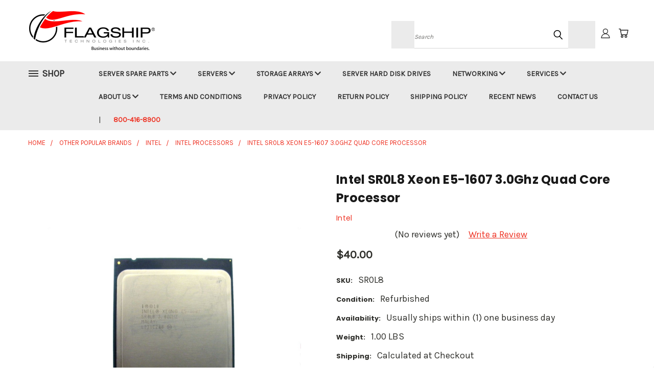

--- FILE ---
content_type: text/html; charset=UTF-8
request_url: https://store.flagshiptech.com/intel-sr0l8-xeon-e5-1607-3-0ghz-quad-core-processor/
body_size: 29472
content:


<!DOCTYPE html>
<html class="no-js" lang="en">
    <head>
        <title>Intel SR0L8 Xeon E5-1607 3.0Ghz 4-Core Processor</title>
        <link rel="dns-prefetch preconnect" href="https://cdn11.bigcommerce.com/s-017c0" crossorigin><link rel="dns-prefetch preconnect" href="https://fonts.googleapis.com/" crossorigin><link rel="dns-prefetch preconnect" href="https://fonts.gstatic.com/" crossorigin>
        <meta property="product:price:amount" content="40" /><meta property="product:price:currency" content="USD" /><meta property="og:url" content="https://store.flagshiptech.com/intel-sr0l8-xeon-e5-1607-3-0ghz-quad-core-processor/" /><meta property="og:site_name" content="Flagship Technologies Inc." /><meta name="description" content="Save on this Intel SR0L8 Xeon E5-1607 3.0Ghz 4-Core Processor Lga2011 from your trusted partners at Flagship Technologies."><link rel='canonical' href='https://store.flagshiptech.com/intel-sr0l8-xeon-e5-1607-3-0ghz-quad-core-processor/' /><meta name='platform' content='bigcommerce.stencil' /><meta property="og:type" content="product" />
<meta property="og:title" content="Intel SR0L8 Xeon E5-1607 3.0Ghz Quad Core Processor" />
<meta property="og:description" content="Save on this Intel SR0L8 Xeon E5-1607 3.0Ghz 4-Core Processor Lga2011 from your trusted partners at Flagship Technologies." />
<meta property="og:image" content="https://cdn11.bigcommerce.com/s-017c0/products/9612/images/30529/SR0L8-1__52350.1579034328.600.500.jpg?c=2" />
<meta property="fb:admins" content="210119055688092" />
<meta property="pinterest:richpins" content="enabled" />
        <meta property="og:id" content="9612">
        
         

        <link href="https://cdn11.bigcommerce.com/s-017c0/product_images/Flagship%20Technologies%20Flag%20Logo.png?t=1576512063" rel="shortcut icon">
        <meta name="viewport" content="width=device-width, initial-scale=1">

        <script>
            document.documentElement.className = document.documentElement.className.replace('no-js', 'js');
        </script>

        <script>
    function browserSupportsAllFeatures() {
        return window.Promise
            && window.fetch
            && window.URL
            && window.URLSearchParams
            && window.WeakMap
            // object-fit support
            && ('objectFit' in document.documentElement.style);
    }

    function loadScript(src) {
        var js = document.createElement('script');
        js.src = src;
        js.onerror = function () {
            console.error('Failed to load polyfill script ' + src);
        };
        document.head.appendChild(js);
    }

    if (!browserSupportsAllFeatures()) {
        loadScript('https://cdn11.bigcommerce.com/s-017c0/stencil/fb85fe10-4a8a-013c-cdb0-26f4ad631fea/e/58976e50-ce3e-013e-ea49-7e3da8c058d4/dist/theme-bundle.polyfills.js');
    }
</script>
        <script>window.consentManagerTranslations = `{"locale":"en","locales":{},"translations":{}}`;</script>

        <script>
            window.lazySizesConfig = window.lazySizesConfig || {};
            window.lazySizesConfig.loadMode = 1;
        </script>
        <script async src="https://cdn11.bigcommerce.com/s-017c0/stencil/fb85fe10-4a8a-013c-cdb0-26f4ad631fea/e/58976e50-ce3e-013e-ea49-7e3da8c058d4/dist/theme-bundle.head_async.js"></script>

        <script src="https://ajax.googleapis.com/ajax/libs/webfont/1.6.26/webfont.js"></script>

        <script>
            WebFont.load({
                custom: {
                    families: ['Karla', 'Roboto', 'Source Sans Pro']
                },
                classes: false
            });
        </script>


        <link href="https://fonts.googleapis.com/css?family=Poppins:400,700%7CKarla:400&display=swap" rel="stylesheet">
        <link data-stencil-stylesheet href="https://cdn11.bigcommerce.com/s-017c0/stencil/fb85fe10-4a8a-013c-cdb0-26f4ad631fea/e/58976e50-ce3e-013e-ea49-7e3da8c058d4/css/theme-1bbb6380-0cb7-013e-b55e-460b35921c6e.css" rel="stylesheet">
        <link data-stencil-stylesheet href="https://cdn11.bigcommerce.com/s-017c0/stencil/fb85fe10-4a8a-013c-cdb0-26f4ad631fea/e/58976e50-ce3e-013e-ea49-7e3da8c058d4/css/vault-1bbb6380-0cb7-013e-b55e-460b35921c6e.css" rel="stylesheet">
        <link data-stencil-stylesheet href="https://cdn11.bigcommerce.com/s-017c0/stencil/fb85fe10-4a8a-013c-cdb0-26f4ad631fea/e/58976e50-ce3e-013e-ea49-7e3da8c058d4/css/custom-1bbb6380-0cb7-013e-b55e-460b35921c6e.css" rel="stylesheet">

        <!-- Start Tracking Code for analytics_facebook -->

<script>
!function(f,b,e,v,n,t,s){if(f.fbq)return;n=f.fbq=function(){n.callMethod?n.callMethod.apply(n,arguments):n.queue.push(arguments)};if(!f._fbq)f._fbq=n;n.push=n;n.loaded=!0;n.version='2.0';n.queue=[];t=b.createElement(e);t.async=!0;t.src=v;s=b.getElementsByTagName(e)[0];s.parentNode.insertBefore(t,s)}(window,document,'script','https://connect.facebook.net/en_US/fbevents.js');

fbq('set', 'autoConfig', 'false', '325690205256320');
fbq('dataProcessingOptions', ['LDU'], 0, 0);
fbq('init', '325690205256320', {"external_id":"d102be14-6baf-4340-95de-fe76a626adc6"});
fbq('set', 'agent', 'bigcommerce', '325690205256320');

function trackEvents() {
    var pathName = window.location.pathname;

    fbq('track', 'PageView', {}, "");

    // Search events start -- only fire if the shopper lands on the /search.php page
    if (pathName.indexOf('/search.php') === 0 && getUrlParameter('search_query')) {
        fbq('track', 'Search', {
            content_type: 'product_group',
            content_ids: [],
            search_string: getUrlParameter('search_query')
        });
    }
    // Search events end

    // Wishlist events start -- only fire if the shopper attempts to add an item to their wishlist
    if (pathName.indexOf('/wishlist.php') === 0 && getUrlParameter('added_product_id')) {
        fbq('track', 'AddToWishlist', {
            content_type: 'product_group',
            content_ids: []
        });
    }
    // Wishlist events end

    // Lead events start -- only fire if the shopper subscribes to newsletter
    if (pathName.indexOf('/subscribe.php') === 0 && getUrlParameter('result') === 'success') {
        fbq('track', 'Lead', {});
    }
    // Lead events end

    // Registration events start -- only fire if the shopper registers an account
    if (pathName.indexOf('/login.php') === 0 && getUrlParameter('action') === 'account_created') {
        fbq('track', 'CompleteRegistration', {}, "");
    }
    // Registration events end

    

    function getUrlParameter(name) {
        var cleanName = name.replace(/[\[]/, '\[').replace(/[\]]/, '\]');
        var regex = new RegExp('[\?&]' + cleanName + '=([^&#]*)');
        var results = regex.exec(window.location.search);
        return results === null ? '' : decodeURIComponent(results[1].replace(/\+/g, ' '));
    }
}

if (window.addEventListener) {
    window.addEventListener("load", trackEvents, false)
}
</script>
<noscript><img height="1" width="1" style="display:none" alt="null" src="https://www.facebook.com/tr?id=325690205256320&ev=PageView&noscript=1&a=plbigcommerce1.2&eid="/></noscript>

<!-- End Tracking Code for analytics_facebook -->

<!-- Start Tracking Code for analytics_googleanalytics4 -->

<script data-cfasync="false" src="https://cdn11.bigcommerce.com/shared/js/google_analytics4_bodl_subscribers-358423becf5d870b8b603a81de597c10f6bc7699.js" integrity="sha256-gtOfJ3Avc1pEE/hx6SKj/96cca7JvfqllWA9FTQJyfI=" crossorigin="anonymous"></script>
<script data-cfasync="false">
  (function () {
    window.dataLayer = window.dataLayer || [];

    function gtag(){
        dataLayer.push(arguments);
    }

    function initGA4(event) {
         function setupGtag() {
            function configureGtag() {
                gtag('js', new Date());
                gtag('set', 'developer_id.dMjk3Nj', true);
                gtag('config', 'G-QZPGM5KWEP');
            }

            var script = document.createElement('script');

            script.src = 'https://www.googletagmanager.com/gtag/js?id=G-QZPGM5KWEP';
            script.async = true;
            script.onload = configureGtag;

            document.head.appendChild(script);
        }

        setupGtag();

        if (typeof subscribeOnBodlEvents === 'function') {
            subscribeOnBodlEvents('G-QZPGM5KWEP', false);
        }

        window.removeEventListener(event.type, initGA4);
    }

    

    var eventName = document.readyState === 'complete' ? 'consentScriptsLoaded' : 'DOMContentLoaded';
    window.addEventListener(eventName, initGA4, false);
  })()
</script>

<!-- End Tracking Code for analytics_googleanalytics4 -->

<!-- Start Tracking Code for analytics_siteverification -->

<!-- Google Tag Manager -->
<script>(function(w,d,s,l,i){w[l]=w[l]||[];w[l].push({'gtm.start':
new Date().getTime(),event:'gtm.js'});var f=d.getElementsByTagName(s)[0],
j=d.createElement(s),dl=l!='dataLayer'?'&l='+l:'';j.async=true;j.src=
'https://www.googletagmanager.com/gtm.js?id='+i+dl;f.parentNode.insertBefore(j,f);
})(window,document,'script','dataLayer','GTM-MGSQJD8');</script>
<!-- End Google Tag Manager --><!-- Global site tag (gtag.js) - Google Ads: 978809830 -->
<script async src="https://www.googletagmanager.com/gtag/js?id=AW-978809830"></script>
<script>
  window.dataLayer = window.dataLayer || [];
  function gtag(){dataLayer.push(arguments);}
  gtag('js', new Date());

  gtag('config', 'AW-978809830');
</script><script>
  gtag('event', 'page_view', {
    'send_to': 'AW-978809830',
    'user_id': 'replace with value',
    'value': 'replace with value',
    'items': [{
      'id': 'replace with value',
      'google_business_vertical': 'retail'
    }]
  });
</script><!-- Google Tag Manager (noscript) -->
<noscript><iframe src="https://www.googletagmanager.com/ns.html?id=GTM-MGSQJD8"
height="0" width="0" style="display:none;visibility:hidden"></iframe></noscript>
<!-- End Google Tag Manager (noscript) -->
<meta name="facebook-domain-verification" content="3x22iyht9u8n5pi0jgzfh58sce002u" />
<meta name="google-site-verification" content="XeQDD6bWw5wtQVUOUQtFtTxFN-lr0C-KFi5qd_GEHDI" />
<script>
    (function(w,d,t,r,u)
    {
        var f,n,i;
        w[u]=w[u]||[],f=function()
        {
            var o={ti:"149004225"};
            o.q=w[u],w[u]=new UET(o),w[u].push("pageLoad")
        },
        n=d.createElement(t),n.src=r,n.async=1,n.onload=n.onreadystatechange=function()
        {
            var s=this.readyState;
            s&&s!=="loaded"&&s!=="complete"||(f(),n.onload=n.onreadystatechange=null)
        },
        i=d.getElementsByTagName(t)[0],i.parentNode.insertBefore(n,i)
    })
    (window,document,"script","//bat.bing.com/bat.js","uetq");
</script>
<script>
function uet_report_conversion() {
     window.uetq = window.uetq || [];
     window.uetq.push('event', 'purchase', {});
}
</script>
<meta name="google-site-verification" content="XeQDD6bWw5wtQVUOUQtFtTxFN-lr0C-KFi5qd_GEHDI" />

<!-- End Tracking Code for analytics_siteverification -->


<script type="text/javascript" src="https://checkout-sdk.bigcommerce.com/v1/loader.js" defer ></script>
<script src="https://www.google.com/recaptcha/api.js" async defer></script>
<script type="text/javascript">
var BCData = {"product_attributes":{"sku":"SR0L8","upc":null,"mpn":null,"gtin":null,"weight":{"formatted":"1.00 LBS","value":1},"base":true,"image":null,"price":{"without_tax":{"formatted":"$40.00","value":40,"currency":"USD"},"tax_label":"Sales Tax"},"out_of_stock_behavior":"hide_option","out_of_stock_message":"Call for Availability","available_modifier_values":[],"in_stock_attributes":[],"stock":0,"instock":false,"stock_message":"Call for Availability","purchasable":true,"purchasing_message":"The selected product combination is currently unavailable.","call_for_price_message":null}};
</script>
<script src='https://ecommplugins-trustboxsettings.trustpilot.com/stores/017c0.js?settings=1630515259129' async></script><script src='https://widget.trustpilot.com/bootstrap/v5/tp.widget.bootstrap.min.js' async></script>
                <script type="text/javascript">
                    const trustpilot_settings = {
                        page: "product" === "default" ? "landing" : "product",
                        sku: "SR0L8",
                        name: "Intel SR0L8 Xeon E5-1607 3.0Ghz Quad Core Processor",
                        key: "EtOJet9OtheGKbop",
                        product_id: "9612", // Needed for TrustBoxPreview
                    };
                    const createTrustBoxScript = function() {
                        const trustBoxScript = document.createElement('script');
                        trustBoxScript.async = true;
                        trustBoxScript.src = "https://ecommplugins-scripts.trustpilot.com/v2.1/js/header_bigcommerce.min.js";
                        document.head.appendChild(trustBoxScript);
                    };
                    if (BCData.product_attributes && !BCData.product_attributes.base && "sku" !== 'id') {
                        addEventListener('DOMContentLoaded', () => {
                            const endpoint = "/remote/v1/product-attributes/9612";
                            try {
                                stencilUtils.api.productAttributes.makeRequest(endpoint, "GET", {}, {}, function(err, res) {
                                    trustpilot_settings.sku = res.data["sku"];
                                    createTrustBoxScript();
                                })
                            } catch {
                                fetch(endpoint).then(function(res) {
                                    res.json().then(function(jsonRes) {
                                        trustpilot_settings.sku = jsonRes.data["sku"];
                                        createTrustBoxScript();
                                    });
                                });
                            }
                        });
                    } else {
                        createTrustBoxScript();
                    }
                </script>
            <script src="https://appdevelopergroup.co/apps/bc_firewall/js/firewall.js?shop=a9d126b1a621f1dfc570890dfc3b2abe"></script>
 <script data-cfasync="false" src="https://microapps.bigcommerce.com/bodl-events/1.9.4/index.js" integrity="sha256-Y0tDj1qsyiKBRibKllwV0ZJ1aFlGYaHHGl/oUFoXJ7Y=" nonce="" crossorigin="anonymous"></script>
 <script data-cfasync="false" nonce="">

 (function() {
    function decodeBase64(base64) {
       const text = atob(base64);
       const length = text.length;
       const bytes = new Uint8Array(length);
       for (let i = 0; i < length; i++) {
          bytes[i] = text.charCodeAt(i);
       }
       const decoder = new TextDecoder();
       return decoder.decode(bytes);
    }
    window.bodl = JSON.parse(decodeBase64("[base64]"));
 })()

 </script>

<script nonce="">
(function () {
    var xmlHttp = new XMLHttpRequest();

    xmlHttp.open('POST', 'https://bes.gcp.data.bigcommerce.com/nobot');
    xmlHttp.setRequestHeader('Content-Type', 'application/json');
    xmlHttp.send('{"store_id":"124091","timezone_offset":"-5.0","timestamp":"2026-01-23T04:21:31.36070600Z","visit_id":"c69d0d16-1b75-4ca7-8526-b111aa6859a3","channel_id":1}');
})();
</script>

    </head>
    <body class="product">
      <!-- ACTIVE SHOPNAV DIM PAGE -->
      <div id="shopnav-dim-page" style="display: none;">
        <div style="top: 50%; left: 50%; display: none;" id="dialog" class="window">
          <div id="san"></div>
        </div>
        <div style="width: 2478px; font-size: 32pt; color:white; height: 1202px; display: none; opacity: 0.4;" id="mask"></div>
      </div>
      <!-- END ACTIVE SHOPNAV DIM PAGE -->
      <svg data-src="https://cdn11.bigcommerce.com/s-017c0/stencil/fb85fe10-4a8a-013c-cdb0-26f4ad631fea/e/58976e50-ce3e-013e-ea49-7e3da8c058d4/img/icon-sprite.svg" class="icons-svg-sprite"></svg>

      <header class="header header-logo--left" role="banner">
    <a href="#" class="mobileMenu-toggle" data-mobile-menu-toggle="menu">
        <span class="mobileMenu-toggleIcon">Toggle menu</span>
    </a>

  <div class="logo-user-section container">
        <div class="header-logo header-logo--left">
            <a href="https://store.flagshiptech.com/">
            <div class="header-logo-image-container">
                <img class="header-logo-image" src="https://cdn11.bigcommerce.com/s-017c0/images/stencil/250x100/flagship_technologies_logo_1576166020__01263.original.png" alt="Flagship Technologies Inc." title="Flagship Technologies Inc.">
            </div>
</a>
        </div>
        <nav class="navUser">
    <ul class="navUser-section navUser-section--alt">

        <div class="dropdown dropdown--quickSearch desktop" id="quickSearch" aria-hidden="true" tabindex="-1" data-prevent-quick-search-close>
            <div class="container">
  <a href="#" class="quickSearch-mobileToggle" alt="Submit Search">
      <span class="mobileMenu-toggleIcon"></span>
  </a>
    <form class="form" action="/search.php">
        <fieldset class="form-fieldset">
            <div class="form-field">
                <label class="is-srOnly" for="search_query">Search</label>
                <input class="form-input" data-search-quick name="search_query" id="search_query" data-error-message="Search field cannot be empty." placeholder="Search" autocomplete="off">
                <!-- <input class="button button--primary form-prefixPostfix-button--postfix" type="submit" value=""><svg class="header-icon search-icon"><use xlink:href="#icon-search"></use></svg> -->
            </div>
        </fieldset>
        <div class="search-icon submit">
          <input alt="Submit Search" class="button button--primary form-prefixPostfix-button--postfix" type="submit" value="">
          <svg class="header-icon search-icon" title="submit" alt="submit"><use xlink:href="#icon-search"></use></svg>
        </div>
    </form>
    <section class="quickSearchResults" data-bind="html: results"></section>
</div>
        </div>

        <div class="user-icons">
          <!-- <li class="navUser-item navUser-item--cart user-icons">
              <a
                  class="navUser-action"
                  data-cart-preview
                  data-dropdown="cart-preview-dropdown"
                  data-options="align:right"
                  href="/cart.php"
                  aria-label="Cart with 0 items"
                  <span class="navUser-item-cartLabel"><svg class="header-icon cart-icon"><use xlink:href="#icon-cart"></use></svg></span> <span class="countPill cart-quantity"></span>
              </a>

              <div class="dropdown-menu" id="cart-preview-dropdown" data-dropdown-content aria-hidden="true"></div>
          </li> -->

          <li class="navUser-item navUser-item--cart user-icons">
            <a class="navUser-action"
               data-cart-preview
               data-dropdown="cart-preview-dropdown"
               data-options="align:right"
               href="/cart.php"
               aria-label="Cart with 0 items"
            >
                <!-- <span class="navUser-item-cartLabel">Cart</span>
                <span class="countPill cart-quantity"></span> -->
                <span class="navUser-item-cartLabel"><svg class="header-icon cart-icon"><use xlink:href="#icon-cart"></use></svg></span> <span class="countPill cart-quantity"></span>
            </a>

            <div class="dropdown-menu" id="cart-preview-dropdown" data-dropdown-content aria-hidden="true"></div>
        </li>

          

        <a class="navUser-action navUser-item--compare" href="/compare" data-compare-nav><svg class="header-icon compare-icon"><use xlink:href="#icon-compare"></use></svg><span class="countPill countPill--positive countPill--alt compare"></span></a>

        <!-- <li class="navUser-item navUser-item--account user-icons account"> -->
                    <!-- <a class="navUser-action" href="/login.php"><svg class="header-icon account-icon"><use xlink:href="#icon-account"></use></svg></a> -->
                    <!-- <ul class="account-link enabled"> -->
    <li class="navUser-item navUser-item--account user-icons account">
        <a class="navUser-action account signin-list" alt="User Toolbox" href="/login.php"><svg class="header-icon account-icon"><use xlink:href="#icon-account"></use></svg></a>
        <!-- <a class="navUser-action login" href="/login.php">Sign in</a> -->
        <div class="dropdown-menu signin-list" id="account-dropdown-signin-list">
          <!-- <h2 class="container-header">Account Info</h2> -->
            <nav class="navBar navBar--sub navBar--account signin-list">
    <ul class="navBar-section signout-list">
      <li>
        <a class="navBar-action signout-list" href="/login.php">Sign in  </a>
          <span class="navUser-or"> or </span>
          <a class="navBar-action signout-list" href="/login.php?action=create_account">  Register</a></li>
    </ul>
</nav>
            <!-- <hr class="left full-width" /> -->
            <!-- { {> components / common / currency-selector-dropdown } } -->
            <!-- <a class="button button--primary signin-register logout-button" href="/login.php">Sign in</a> -->
        </div>
     </li>
<!-- </ul> -->
        <!-- </li> -->

        <li class="navUser-item quicksearch mobile">
            <a class="navUser-action navUser-action--quickSearch desktop-toggle" href="#" data-search="quickSearch" aria-controls="quickSearch" aria-expanded="false"><svg class="header-icon search-icon"><use xlink:href="#icon-search"></use></svg></a>
        </li>

    </ul>
    </div>

</nav>
  </div>
    <div id="menu-wrapper">
        <div class="navPages-container" id="menu" data-menu>
          <div class="navPages-wider desktop">
  <div class="nav-minus-logo">
  <div class="mega-cat-nav ">
    <li class="navPages-item navPages-item-page container-header btn">
      <a class="navPages-action">
        <svg class="mega-menu-icon open"><use xlink:href="#icon-v-menu" /></svg><svg class="mega-menu-icon close"><use xlink:href="#icon-close" /><span class="burger-menu">Shop</span><span class="burger-menu fixed">Menu</span>
      </a>
      <div class="clear"></div>
    </li>
    <nav class="navPages">
      <div class="mega-cat-dropdown">
        <div class="inner">

        <div id="page-wrapper">
        <div class="category-list">
          <h2 class="container-header mobile">Categories</h2>
          <li class="navPages-item top-level categories">
              <div class="desktop">
    <a class="navPages-action single-level sideNavTopLevel needsclick" href="https://store.flagshiptech.com/server-spare-parts/">Server Spare Parts</a>
</div>

<div class="mobile">
    <a class="navPages-action single-level sideNavTopLevel needsclick" href="https://store.flagshiptech.com/server-spare-parts/">Server Spare Parts</a>
</div>
          </li>
          <li class="navPages-item top-level categories">
              <div class="desktop">
    <a class="navPages-action single-level sideNavTopLevel needsclick" href="https://store.flagshiptech.com/computer-servers/">Computer Servers</a>
</div>

<div class="mobile">
    <a class="navPages-action single-level sideNavTopLevel needsclick" href="https://store.flagshiptech.com/computer-servers/">Computer Servers</a>
</div>
          </li>
          <li class="navPages-item top-level categories">
              <div class="desktop">
    <a class="navPages-action single-level sideNavTopLevel needsclick" href="https://store.flagshiptech.com/storage-arrays/">Storage Arrays</a>
</div>

<div class="mobile">
    <a class="navPages-action single-level sideNavTopLevel needsclick" href="https://store.flagshiptech.com/storage-arrays/">Storage Arrays</a>
</div>
          </li>
          <li class="navPages-item top-level categories">
              <div class="desktop">
    <a class="navPages-action single-level sideNavTopLevel needsclick" href="https://store.flagshiptech.com/server-hard-disk-drives/">Server Hard Disk Drives</a>
</div>

<div class="mobile">
    <a class="navPages-action single-level sideNavTopLevel needsclick" href="https://store.flagshiptech.com/server-hard-disk-drives/">Server Hard Disk Drives</a>
</div>
          </li>
          <li class="navPages-item top-level categories">
              <div class="desktop">
    <a class="navPages-action single-level sideNavTopLevel needsclick" href="https://store.flagshiptech.com/networking-equipment/">Networking Equipment</a>
</div>

<div class="mobile">
    <a class="navPages-action single-level sideNavTopLevel needsclick" href="https://store.flagshiptech.com/networking-equipment/">Networking Equipment</a>
</div>
          </li>
          <li class="navPages-item top-level categories">
              <div class="desktop">
    <a class="navPages-action single-level sideNavTopLevel needsclick" href="https://store.flagshiptech.com/enterprise-printer-solutions">Enterprise Printer Solutions</a>
</div>

<div class="mobile">
    <a class="navPages-action single-level sideNavTopLevel needsclick" href="https://store.flagshiptech.com/enterprise-printer-solutions">Enterprise Printer Solutions</a>
</div>
          </li>
          <li class="navPages-item top-level categories">
              <div class="desktop">
    <a class="navPages-action single-level sideNavTopLevel needsclick" href="https://store.flagshiptech.com/other-popular-brands/">Other Popular Brands</a>
</div>

<div class="mobile">
    <a class="navPages-action single-level sideNavTopLevel needsclick" href="https://store.flagshiptech.com/other-popular-brands/">Other Popular Brands</a>
</div>
          </li>
          <li class="navPages-item top-level categories">
              <div class="desktop">
    <a class="navPages-action single-level sideNavTopLevel needsclick" href="https://store.flagshiptech.com/miscellaneous-technology/">Miscellaneous Technology</a>
</div>

<div class="mobile">
    <a class="navPages-action single-level sideNavTopLevel needsclick" href="https://store.flagshiptech.com/miscellaneous-technology/">Miscellaneous Technology</a>
</div>
          </li>
        </div>
      <div class="pagination-container"><a class="navPages-action previous"><i class="icon prev" aria-hidden="true"><svg><use xlink:href="#icon-chevron-left" /></svg></i></a><span class="dots"></span><a class="navPages-action next"><i class="icon next" aria-hidden="true"><svg><use xlink:href="#icon-chevron-left" /></svg></i></a></div>
      <hr class="sidenav"/>
        </div>
        </div>

        <div class="sticky-navpages">
          <h2 class="container-header mobile">Navigation</h2>
            <li class="navPages-item top-level pages mega-nav-pages">
                <div class="nav-page-list mega-nav-page-list">
    <a class="navPages-action navPages-action-depth-max has-subMenu is-root second-level-parent topLevel sideNavTopLevel" href="https://store.flagshiptech.com/server-spare-parts/">
        Server Spare Parts <i class="icon mega-nav-pages" aria-hidden="true"><svg><use xlink:href="#icon-chevron-down" /></svg></i>
        <i class="icon navPages-action-moreIcon fixed-dropdown" aria-hidden="true"><svg><use xlink:href="#icon-chevron-down" /></svg></i>
    </a>
    <div class="navPage-subMenu navPage-subMenu-horizontal second-level-flyout" id="navPages-" aria-hidden="true" tabindex="-1">
        <ul class="navPage-subMenu-list">
    
                <li class="navPage-subMenu-item-child second-level">
                        <a class="navPage-subMenu-action navPages-action second-level" href="https://store.flagshiptech.com/cisco-spare-parts/">Cisco Spare Parts</a>
                </li>
                <li class="navPage-subMenu-item-child second-level">
                        <a class="navPage-subMenu-action navPages-action second-level" href="https://store.flagshiptech.com/dell-spare-parts/">Dell Spare Parts</a>
                </li>
                <li class="navPage-subMenu-item-child second-level">
                        <a class="navPage-subMenu-action navPages-action second-level" href="https://store.flagshiptech.com/hp-spare-parts/">HP Spare Parts</a>
                </li>
                <li class="navPage-subMenu-item-child second-level">
                        <a class="navPage-subMenu-action navPages-action second-level" href="https://store.flagshiptech.com/ibm-spare-parts/">IBM Spare Parts</a>
                </li>
                <li class="navPage-subMenu-item-child second-level">
                        <a class="navPage-subMenu-action navPages-action second-level" href="https://store.flagshiptech.com/oracle-sun-spare-parts/">Oracle Sun Spare Parts</a>
                </li>
                <li class="navPage-subMenu-item-child second-level">
                        <a class="navPage-subMenu-action navPages-action second-level" href="https://store.flagshiptech.com/supermicro-server-spare-parts/">Supermicro Spare Parts</a>
                </li>
        </ul>
    </div>
    <div class="clear"></div>
    </div>
                </li>
            <li class="navPages-item top-level pages mega-nav-pages">
                <div class="nav-page-list mega-nav-page-list">
    <a class="navPages-action navPages-action-depth-max has-subMenu is-root second-level-parent topLevel sideNavTopLevel" href="https://store.flagshiptech.com/computer-servers/">
        Servers <i class="icon mega-nav-pages" aria-hidden="true"><svg><use xlink:href="#icon-chevron-down" /></svg></i>
        <i class="icon navPages-action-moreIcon fixed-dropdown" aria-hidden="true"><svg><use xlink:href="#icon-chevron-down" /></svg></i>
    </a>
    <div class="navPage-subMenu navPage-subMenu-horizontal second-level-flyout" id="navPages-" aria-hidden="true" tabindex="-1">
        <ul class="navPage-subMenu-list">
    
                <li class="navPage-subMenu-item-child second-level">
                        <a class="navPage-subMenu-action navPages-action second-level" href="https://store.flagshiptech.com/cisco-server-systems/">Cisco Servers</a>
                </li>
                <li class="navPage-subMenu-item-child second-level">
                        <a class="navPage-subMenu-action navPages-action second-level" href="https://store.flagshiptech.com/dell-servers/">Dell Servers</a>
                </li>
                <li class="navPage-subMenu-item-child second-level">
                        <a class="navPage-subMenu-action navPages-action second-level" href="https://store.flagshiptech.com/hp-hpe-servers/">HP / HPE Servers</a>
                </li>
                <li class="navPage-subMenu-item-child second-level">
                        <a class="navPage-subMenu-action navPages-action second-level" href="https://store.flagshiptech.com/ibm-servers/">IBM Servers</a>
                </li>
                <li class="navPage-subMenu-item-child second-level">
                        <a class="navPage-subMenu-action navPages-action second-level" href="https://store.flagshiptech.com/oracle-sun-microsystems-servers/">Oracle / Sun Microsystems Servers</a>
                </li>
                <li class="navPage-subMenu-item-child second-level">
                        <a class="navPage-subMenu-action navPages-action second-level" href="https://store.flagshiptech.com/supermicro-servers/">Supermicro Servers</a>
                </li>
                <li class="navPage-subMenu-item-child second-level">
                        <a class="navPage-subMenu-action navPages-action second-level" href="https://store.flagshiptech.com/Custom-Build-To-Order-Computer-Servers/">Custom Build-To-Order Computer Servers</a>
                </li>
        </ul>
    </div>
    <div class="clear"></div>
    </div>
                </li>
            <li class="navPages-item top-level pages mega-nav-pages">
                <div class="nav-page-list mega-nav-page-list">
    <a class="navPages-action navPages-action-depth-max has-subMenu is-root second-level-parent topLevel sideNavTopLevel" href="https://store.flagshiptech.com/data-storage/">
        Storage Arrays <i class="icon mega-nav-pages" aria-hidden="true"><svg><use xlink:href="#icon-chevron-down" /></svg></i>
        <i class="icon navPages-action-moreIcon fixed-dropdown" aria-hidden="true"><svg><use xlink:href="#icon-chevron-down" /></svg></i>
    </a>
    <div class="navPage-subMenu navPage-subMenu-horizontal second-level-flyout" id="navPages-" aria-hidden="true" tabindex="-1">
        <ul class="navPage-subMenu-list">
    
                <li class="navPage-subMenu-item-child second-level">
                        <a class="navPage-subMenu-action navPages-action second-level" href="https://store.flagshiptech.com/cisco-data-storage/">Cisco Data Storage</a>
                </li>
                <li class="navPage-subMenu-item-child second-level">
                        <a class="navPage-subMenu-action navPages-action second-level" href="https://store.flagshiptech.com/dell-data-storage/">Dell Data Storage</a>
                </li>
                <li class="navPage-subMenu-item-child second-level">
                        <a class="navPage-subMenu-action navPages-action second-level" href="https://store.flagshiptech.com/hp-data-storage/">HP Data Storage </a>
                </li>
                <li class="navPage-subMenu-item-child second-level">
                        <a class="navPage-subMenu-action navPages-action second-level" href="https://store.flagshiptech.com/hpe-nimble-data-storage-arrays/">HPE Nimble Data Storage Array</a>
                </li>
                <li class="navPage-subMenu-item-child second-level">
                        <a class="navPage-subMenu-action navPages-action second-level" href="https://store.flagshiptech.com/ibm-data-storage/">IBM Data Storage</a>
                </li>
                <li class="navPage-subMenu-item-child second-level">
                        <a class="navPage-subMenu-action navPages-action second-level" href="https://store.flagshiptech.com/oracle-sun-microsystems-data-storage/">Oracle / Sun Microsystems Data Storage</a>
                </li>
                <li class="navPage-subMenu-item-child second-level">
                        <a class="navPage-subMenu-action navPages-action second-level" href="https://store.flagshiptech.com/media-cards/">Media Cards</a>
                </li>
                <li class="navPage-subMenu-item-child second-level">
                        <a class="navPage-subMenu-action navPages-action second-level" href="https://store.flagshiptech.com/floppy-drives/">Floppy Drives</a>
                </li>
                <li class="navPage-subMenu-item-child second-level">
                        <a class="navPage-subMenu-action navPages-action second-level" href="https://store.flagshiptech.com/hard-drive-arrays/">Hard Drive Arrays</a>
                </li>
                <li class="navPage-subMenu-item-child second-level">
                        <a class="navPage-subMenu-action navPages-action second-level" href="https://store.flagshiptech.com/optical-drives/">Optical Drives</a>
                </li>
                <li class="navPage-subMenu-item-child second-level">
                        <a class="navPage-subMenu-action navPages-action second-level" href="https://store.flagshiptech.com/tape-libraries/">Tape Libraries</a>
                </li>
                <li class="navPage-subMenu-item-child second-level">
                        <a class="navPage-subMenu-action navPages-action second-level" href="https://store.flagshiptech.com/tape-drives/">Tape Drives</a>
                </li>
                <li class="navPage-subMenu-item-child second-level">
                        <a class="navPage-subMenu-action navPages-action second-level" href="https://store.flagshiptech.com/usb-flash-drives/">USB Flash Drives</a>
                </li>
        </ul>
    </div>
    <div class="clear"></div>
    </div>
                </li>
            <li class="navPages-item top-level pages mega-nav-pages">
                <div class="nav-page-list mega-nav-page-list">
    <a class="navPages-action sideNavTopLevel" href="https://store.flagshiptech.com/server-hard-disk-drives/">Server Hard Disk Drives</a>
    <div class="clear"></div>
    </div>
                </li>
            <li class="navPages-item top-level pages mega-nav-pages">
                <div class="nav-page-list mega-nav-page-list">
    <a class="navPages-action navPages-action-depth-max has-subMenu is-root second-level-parent topLevel sideNavTopLevel" href="https://store.flagshiptech.com/networking-equipment/">
        Networking <i class="icon mega-nav-pages" aria-hidden="true"><svg><use xlink:href="#icon-chevron-down" /></svg></i>
        <i class="icon navPages-action-moreIcon fixed-dropdown" aria-hidden="true"><svg><use xlink:href="#icon-chevron-down" /></svg></i>
    </a>
    <div class="navPage-subMenu navPage-subMenu-horizontal second-level-flyout" id="navPages-" aria-hidden="true" tabindex="-1">
        <ul class="navPage-subMenu-list">
    
                <li class="navPage-subMenu-item-child second-level">
                        <a class="navPage-subMenu-action navPages-action second-level" href="https://store.flagshiptech.com/cisco-networking-equipment/">Cisco Networking Equipment</a>
                </li>
                <li class="navPage-subMenu-item-child second-level">
                        <a class="navPage-subMenu-action navPages-action second-level" href="https://store.flagshiptech.com/ibm-networking-equipment/">IBM Networking Equipment</a>
                </li>
                <li class="navPage-subMenu-item-child second-level">
                        <a class="navPage-subMenu-action navPages-action second-level" href="https://store.flagshiptech.com/other-networking-equipment-brands/">Other Networking Equipment Brands</a>
                </li>
        </ul>
    </div>
    <div class="clear"></div>
    </div>
                </li>
            <li class="navPages-item top-level pages mega-nav-pages">
                <div class="nav-page-list mega-nav-page-list">
    <a class="navPages-action navPages-action-depth-max has-subMenu is-root second-level-parent topLevel sideNavTopLevel" href="https://store.flagshiptech.com/services/">
        Services <i class="icon mega-nav-pages" aria-hidden="true"><svg><use xlink:href="#icon-chevron-down" /></svg></i>
        <i class="icon navPages-action-moreIcon fixed-dropdown" aria-hidden="true"><svg><use xlink:href="#icon-chevron-down" /></svg></i>
    </a>
    <div class="navPage-subMenu navPage-subMenu-horizontal second-level-flyout" id="navPages-" aria-hidden="true" tabindex="-1">
        <ul class="navPage-subMenu-list">
    
                <li class="navPage-subMenu-item-child second-level">
                        <a class="navPage-subMenu-action navPages-action second-level" href="https://store.flagshiptech.com/custom-to-order-servers/">Custom To Order Servers</a>
                </li>
                <li class="navPage-subMenu-item-child second-level">
                        <a class="navPage-subMenu-action navPages-action second-level" href="https://store.flagshiptech.com/sell-us-your-server-equipment/">Sell Us Your Server Equipment</a>
                </li>
                <li class="navPage-subMenu-item-child second-level">
                        <a class="navPage-subMenu-action navPages-action second-level" href="https://store.flagshiptech.com/request-a-part/">Request a Part</a>
                </li>
                <li class="navPage-subMenu-item-child second-level">
                        <a class="navPage-subMenu-action navPages-action second-level" href="https://store.flagshiptech.com/receive-a-quote/">Receive A Quote</a>
                </li>
                <li class="navPage-subMenu-item-child second-level">
                        <a class="navPage-subMenu-action navPages-action second-level" href="https://store.flagshiptech.com/rent-lease-equipment/">Rent/Lease Equipment</a>
                </li>
                <li class="navPage-subMenu-item-child second-level">
                        <a class="navPage-subMenu-action navPages-action second-level" href="https://store.flagshiptech.com/cloud-hosting-services/">Cloud Hosting Services</a>
                </li>
        </ul>
    </div>
    <div class="clear"></div>
    </div>
                </li>
            <li class="navPages-item top-level pages mega-nav-pages">
                <div class="nav-page-list mega-nav-page-list">
    <a class="navPages-action navPages-action-depth-max has-subMenu is-root second-level-parent topLevel sideNavTopLevel" href="https://store.flagshiptech.com/about-us/">
        About Us <i class="icon mega-nav-pages" aria-hidden="true"><svg><use xlink:href="#icon-chevron-down" /></svg></i>
        <i class="icon navPages-action-moreIcon fixed-dropdown" aria-hidden="true"><svg><use xlink:href="#icon-chevron-down" /></svg></i>
    </a>
    <div class="navPage-subMenu navPage-subMenu-horizontal second-level-flyout" id="navPages-" aria-hidden="true" tabindex="-1">
        <ul class="navPage-subMenu-list">
    
                <li class="navPage-subMenu-item-child second-level">
                        <a class="navPage-subMenu-action navPages-action second-level" href="https://store.flagshiptech.com/meet-the-team/">Meet the Team</a>
                </li>
                <li class="navPage-subMenu-item-child second-level">
                        <a class="navPage-subMenu-action navPages-action second-level" href="https://store.flagshiptech.com/mission-statement/">Mission Statement</a>
                </li>
                <li class="navPage-subMenu-item-child second-level">
                        <a class="navPage-subMenu-action navPages-action second-level" href="https://store.flagshiptech.com/blog/case-study-flagship-technologies-breathing-new-life-into-used-it-equipment/">Case Study</a>
                </li>
        </ul>
    </div>
    <div class="clear"></div>
    </div>
                </li>
            <li class="navPages-item top-level pages mega-nav-pages">
                <div class="nav-page-list mega-nav-page-list">
    <a class="navPages-action sideNavTopLevel" href="https://store.flagshiptech.com/terms-and-conditions/">Terms and Conditions</a>
    <div class="clear"></div>
    </div>
                </li>
            <li class="navPages-item top-level pages mega-nav-pages">
                <div class="nav-page-list mega-nav-page-list">
    <a class="navPages-action sideNavTopLevel" href="https://store.flagshiptech.com/privacy-policy/">Privacy Policy</a>
    <div class="clear"></div>
    </div>
                </li>
            <li class="navPages-item top-level pages mega-nav-pages">
                <div class="nav-page-list mega-nav-page-list">
    <a class="navPages-action sideNavTopLevel" href="https://store.flagshiptech.com/return-policy/">Return Policy</a>
    <div class="clear"></div>
    </div>
                </li>
            <li class="navPages-item top-level pages mega-nav-pages">
                <div class="nav-page-list mega-nav-page-list">
    <a class="navPages-action sideNavTopLevel" href="https://store.flagshiptech.com/shipping-policy/">Shipping Policy</a>
    <div class="clear"></div>
    </div>
                </li>
            <li class="navPages-item top-level pages mega-nav-pages">
                <div class="nav-page-list mega-nav-page-list">
    <a class="navPages-action sideNavTopLevel" href="https://store.flagshiptech.com/blog/">Recent News</a>
    <div class="clear"></div>
    </div>
                </li>
            <li class="navPages-item top-level pages mega-nav-pages">
                <div class="nav-page-list mega-nav-page-list">
    <a class="navPages-action sideNavTopLevel" href="https://store.flagshiptech.com/contact-us/">Contact Us</a>
    <div class="clear"></div>
    </div>
                </li>
        </div>

        <!-- BRANDS VISIBILITY -->
        <div class="brands ">
          <h2 class="container-header mobile">Brands</h2>
                   <li class="navPages-item mobile">
                        <a class="navPages-action" href="https://store.flagshiptech.com/brands/IBM">IBM</a>
                    </li>
                   <li class="navPages-item mobile">
                        <a class="navPages-action" href="https://store.flagshiptech.com/brands/Dell">Dell</a>
                    </li>
                   <li class="navPages-item mobile">
                        <a class="navPages-action" href="https://store.flagshiptech.com/brands/Sun-Microsystems.html">Sun Microsystems</a>
                    </li>
                   <li class="navPages-item mobile">
                        <a class="navPages-action" href="https://store.flagshiptech.com/hpe-hp/">HPE/HP</a>
                    </li>
                   <li class="navPages-item mobile">
                        <a class="navPages-action" href="https://store.flagshiptech.com/brands/Cisco.html">Cisco</a>
                    </li>
                   <li class="navPages-item mobile">
                        <a class="navPages-action" href="https://store.flagshiptech.com/brands/HP%7B47%7DCompaq.html">HP/Compaq</a>
                    </li>
                   <li class="navPages-item mobile">
                        <a class="navPages-action" href="https://store.flagshiptech.com/brands/Intel.html">Intel</a>
                    </li>
                   <li class="navPages-item mobile">
                        <a class="navPages-action" href="https://store.flagshiptech.com/brands/EMC.html">EMC</a>
                    </li>
                   <li class="navPages-item mobile">
                        <a class="navPages-action" href="https://store.flagshiptech.com/brands/NetApp.html">NetApp</a>
                    </li>
                   <li class="navPages-item mobile">
                        <a class="navPages-action" href="https://store.flagshiptech.com/brands/Printronix.html">Printronix</a>
                    </li>
                    <li class="navPages-item mobile view-all brands">
                        <a class="navPages-action" href="/brands/">View all Brands</a>
                    </li>
        </div>
            <div class="clear"></div>

        <div class="clear"></div>
      </div>
      <div class="clear"></div>
    </div>
    <div class="nav-right-fixed">
    <div class="nav-right">
    <ul class="navPages-list nav-page-list one  navPages-list-depth-max">
        <ul class="navPages-list nav-page-list two">
           <li class="navPages-item">
               <div class="nav-page-list">
<a class="navPages-action navPages-action-depth-max has-subMenu is-root topLevel" href="https://store.flagshiptech.com/server-spare-parts/">
    Server Spare Parts <i class="fa fa-chevron-down main-nav desktop-only" aria-hidden="true"></i>
    <i class="icon navPages-action-moreIcon fixed-dropdown mobile-only" aria-hidden="true"><svg><use xlink:href="#icon-chevron-down" /></svg></i>
</a>
<div class="navPage-subMenu" id="navPages-" aria-hidden="true" tabindex="-1">
    <ul class="navPage-subMenu-list">

            <li class="navPage-subMenu-item">
                    <a class="navPage-subMenu-action navPages-action" href="https://store.flagshiptech.com/cisco-spare-parts/">Cisco Spare Parts</a>
            </li>
            <li class="navPage-subMenu-item">
                    <a class="navPage-subMenu-action navPages-action" href="https://store.flagshiptech.com/dell-spare-parts/">Dell Spare Parts</a>
            </li>
            <li class="navPage-subMenu-item">
                    <a class="navPage-subMenu-action navPages-action" href="https://store.flagshiptech.com/hp-spare-parts/">HP Spare Parts</a>
            </li>
            <li class="navPage-subMenu-item">
                    <a class="navPage-subMenu-action navPages-action" href="https://store.flagshiptech.com/ibm-spare-parts/">IBM Spare Parts</a>
            </li>
            <li class="navPage-subMenu-item">
                    <a class="navPage-subMenu-action navPages-action" href="https://store.flagshiptech.com/oracle-sun-spare-parts/">Oracle Sun Spare Parts</a>
            </li>
            <li class="navPage-subMenu-item">
                    <a class="navPage-subMenu-action navPages-action" href="https://store.flagshiptech.com/supermicro-server-spare-parts/">Supermicro Spare Parts</a>
            </li>
    </ul>
</div>
<div class="clear"></div>
</div>
           </li>
           <li class="navPages-item">
               <div class="nav-page-list">
<a class="navPages-action navPages-action-depth-max has-subMenu is-root topLevel" href="https://store.flagshiptech.com/computer-servers/">
    Servers <i class="fa fa-chevron-down main-nav desktop-only" aria-hidden="true"></i>
    <i class="icon navPages-action-moreIcon fixed-dropdown mobile-only" aria-hidden="true"><svg><use xlink:href="#icon-chevron-down" /></svg></i>
</a>
<div class="navPage-subMenu" id="navPages-" aria-hidden="true" tabindex="-1">
    <ul class="navPage-subMenu-list">

            <li class="navPage-subMenu-item">
                    <a class="navPage-subMenu-action navPages-action" href="https://store.flagshiptech.com/cisco-server-systems/">Cisco Servers</a>
            </li>
            <li class="navPage-subMenu-item">
                    <a class="navPage-subMenu-action navPages-action" href="https://store.flagshiptech.com/dell-servers/">Dell Servers</a>
            </li>
            <li class="navPage-subMenu-item">
                    <a class="navPage-subMenu-action navPages-action" href="https://store.flagshiptech.com/hp-hpe-servers/">HP / HPE Servers</a>
            </li>
            <li class="navPage-subMenu-item">
                    <a class="navPage-subMenu-action navPages-action" href="https://store.flagshiptech.com/ibm-servers/">IBM Servers</a>
            </li>
            <li class="navPage-subMenu-item">
                    <a class="navPage-subMenu-action navPages-action" href="https://store.flagshiptech.com/oracle-sun-microsystems-servers/">Oracle / Sun Microsystems Servers</a>
            </li>
            <li class="navPage-subMenu-item">
                    <a class="navPage-subMenu-action navPages-action" href="https://store.flagshiptech.com/supermicro-servers/">Supermicro Servers</a>
            </li>
            <li class="navPage-subMenu-item">
                    <a class="navPage-subMenu-action navPages-action" href="https://store.flagshiptech.com/Custom-Build-To-Order-Computer-Servers/">Custom Build-To-Order Computer Servers</a>
            </li>
    </ul>
</div>
<div class="clear"></div>
</div>
           </li>
           <li class="navPages-item">
               <div class="nav-page-list">
<a class="navPages-action navPages-action-depth-max has-subMenu is-root topLevel" href="https://store.flagshiptech.com/data-storage/">
    Storage Arrays <i class="fa fa-chevron-down main-nav desktop-only" aria-hidden="true"></i>
    <i class="icon navPages-action-moreIcon fixed-dropdown mobile-only" aria-hidden="true"><svg><use xlink:href="#icon-chevron-down" /></svg></i>
</a>
<div class="navPage-subMenu" id="navPages-" aria-hidden="true" tabindex="-1">
    <ul class="navPage-subMenu-list">

            <li class="navPage-subMenu-item">
                    <a class="navPage-subMenu-action navPages-action" href="https://store.flagshiptech.com/cisco-data-storage/">Cisco Data Storage</a>
            </li>
            <li class="navPage-subMenu-item">
                    <a class="navPage-subMenu-action navPages-action" href="https://store.flagshiptech.com/dell-data-storage/">Dell Data Storage</a>
            </li>
            <li class="navPage-subMenu-item">
                    <a class="navPage-subMenu-action navPages-action" href="https://store.flagshiptech.com/hp-data-storage/">HP Data Storage </a>
            </li>
            <li class="navPage-subMenu-item">
                    <a class="navPage-subMenu-action navPages-action" href="https://store.flagshiptech.com/hpe-nimble-data-storage-arrays/">HPE Nimble Data Storage Array</a>
            </li>
            <li class="navPage-subMenu-item">
                    <a class="navPage-subMenu-action navPages-action" href="https://store.flagshiptech.com/ibm-data-storage/">IBM Data Storage</a>
            </li>
            <li class="navPage-subMenu-item">
                    <a class="navPage-subMenu-action navPages-action" href="https://store.flagshiptech.com/oracle-sun-microsystems-data-storage/">Oracle / Sun Microsystems Data Storage</a>
            </li>
            <li class="navPage-subMenu-item">
                    <a class="navPage-subMenu-action navPages-action" href="https://store.flagshiptech.com/media-cards/">Media Cards</a>
            </li>
            <li class="navPage-subMenu-item">
                    <a class="navPage-subMenu-action navPages-action" href="https://store.flagshiptech.com/floppy-drives/">Floppy Drives</a>
            </li>
            <li class="navPage-subMenu-item">
                    <a class="navPage-subMenu-action navPages-action" href="https://store.flagshiptech.com/hard-drive-arrays/">Hard Drive Arrays</a>
            </li>
            <li class="navPage-subMenu-item">
                    <a class="navPage-subMenu-action navPages-action" href="https://store.flagshiptech.com/optical-drives/">Optical Drives</a>
            </li>
            <li class="navPage-subMenu-item">
                    <a class="navPage-subMenu-action navPages-action" href="https://store.flagshiptech.com/tape-libraries/">Tape Libraries</a>
            </li>
            <li class="navPage-subMenu-item">
                    <a class="navPage-subMenu-action navPages-action" href="https://store.flagshiptech.com/tape-drives/">Tape Drives</a>
            </li>
            <li class="navPage-subMenu-item">
                    <a class="navPage-subMenu-action navPages-action" href="https://store.flagshiptech.com/usb-flash-drives/">USB Flash Drives</a>
            </li>
    </ul>
</div>
<div class="clear"></div>
</div>
           </li>
           <li class="navPages-item">
               <div class="nav-page-list">
<a class="navPages-action" href="https://store.flagshiptech.com/server-hard-disk-drives/">Server Hard Disk Drives</a>
<div class="clear"></div>
</div>
           </li>
           <li class="navPages-item">
               <div class="nav-page-list">
<a class="navPages-action navPages-action-depth-max has-subMenu is-root topLevel" href="https://store.flagshiptech.com/networking-equipment/">
    Networking <i class="fa fa-chevron-down main-nav desktop-only" aria-hidden="true"></i>
    <i class="icon navPages-action-moreIcon fixed-dropdown mobile-only" aria-hidden="true"><svg><use xlink:href="#icon-chevron-down" /></svg></i>
</a>
<div class="navPage-subMenu" id="navPages-" aria-hidden="true" tabindex="-1">
    <ul class="navPage-subMenu-list">

            <li class="navPage-subMenu-item">
                    <a class="navPage-subMenu-action navPages-action" href="https://store.flagshiptech.com/cisco-networking-equipment/">Cisco Networking Equipment</a>
            </li>
            <li class="navPage-subMenu-item">
                    <a class="navPage-subMenu-action navPages-action" href="https://store.flagshiptech.com/ibm-networking-equipment/">IBM Networking Equipment</a>
            </li>
            <li class="navPage-subMenu-item">
                    <a class="navPage-subMenu-action navPages-action" href="https://store.flagshiptech.com/other-networking-equipment-brands/">Other Networking Equipment Brands</a>
            </li>
    </ul>
</div>
<div class="clear"></div>
</div>
           </li>
           <li class="navPages-item">
               <div class="nav-page-list">
<a class="navPages-action navPages-action-depth-max has-subMenu is-root topLevel" href="https://store.flagshiptech.com/services/">
    Services <i class="fa fa-chevron-down main-nav desktop-only" aria-hidden="true"></i>
    <i class="icon navPages-action-moreIcon fixed-dropdown mobile-only" aria-hidden="true"><svg><use xlink:href="#icon-chevron-down" /></svg></i>
</a>
<div class="navPage-subMenu" id="navPages-" aria-hidden="true" tabindex="-1">
    <ul class="navPage-subMenu-list">

            <li class="navPage-subMenu-item">
                    <a class="navPage-subMenu-action navPages-action" href="https://store.flagshiptech.com/custom-to-order-servers/">Custom To Order Servers</a>
            </li>
            <li class="navPage-subMenu-item">
                    <a class="navPage-subMenu-action navPages-action" href="https://store.flagshiptech.com/sell-us-your-server-equipment/">Sell Us Your Server Equipment</a>
            </li>
            <li class="navPage-subMenu-item">
                    <a class="navPage-subMenu-action navPages-action" href="https://store.flagshiptech.com/request-a-part/">Request a Part</a>
            </li>
            <li class="navPage-subMenu-item">
                    <a class="navPage-subMenu-action navPages-action" href="https://store.flagshiptech.com/receive-a-quote/">Receive A Quote</a>
            </li>
            <li class="navPage-subMenu-item">
                    <a class="navPage-subMenu-action navPages-action" href="https://store.flagshiptech.com/rent-lease-equipment/">Rent/Lease Equipment</a>
            </li>
            <li class="navPage-subMenu-item">
                    <a class="navPage-subMenu-action navPages-action" href="https://store.flagshiptech.com/cloud-hosting-services/">Cloud Hosting Services</a>
            </li>
    </ul>
</div>
<div class="clear"></div>
</div>
           </li>
           <li class="navPages-item">
               <div class="nav-page-list">
<a class="navPages-action navPages-action-depth-max has-subMenu is-root topLevel" href="https://store.flagshiptech.com/about-us/">
    About Us <i class="fa fa-chevron-down main-nav desktop-only" aria-hidden="true"></i>
    <i class="icon navPages-action-moreIcon fixed-dropdown mobile-only" aria-hidden="true"><svg><use xlink:href="#icon-chevron-down" /></svg></i>
</a>
<div class="navPage-subMenu" id="navPages-" aria-hidden="true" tabindex="-1">
    <ul class="navPage-subMenu-list">

            <li class="navPage-subMenu-item">
                    <a class="navPage-subMenu-action navPages-action" href="https://store.flagshiptech.com/meet-the-team/">Meet the Team</a>
            </li>
            <li class="navPage-subMenu-item">
                    <a class="navPage-subMenu-action navPages-action" href="https://store.flagshiptech.com/mission-statement/">Mission Statement</a>
            </li>
            <li class="navPage-subMenu-item">
                    <a class="navPage-subMenu-action navPages-action" href="https://store.flagshiptech.com/blog/case-study-flagship-technologies-breathing-new-life-into-used-it-equipment/">Case Study</a>
            </li>
    </ul>
</div>
<div class="clear"></div>
</div>
           </li>
           <li class="navPages-item">
               <div class="nav-page-list">
<a class="navPages-action" href="https://store.flagshiptech.com/terms-and-conditions/">Terms and Conditions</a>
<div class="clear"></div>
</div>
           </li>
           <li class="navPages-item">
               <div class="nav-page-list">
<a class="navPages-action" href="https://store.flagshiptech.com/privacy-policy/">Privacy Policy</a>
<div class="clear"></div>
</div>
           </li>
           <li class="navPages-item">
               <div class="nav-page-list">
<a class="navPages-action" href="https://store.flagshiptech.com/return-policy/">Return Policy</a>
<div class="clear"></div>
</div>
           </li>
           <li class="navPages-item">
               <div class="nav-page-list">
<a class="navPages-action" href="https://store.flagshiptech.com/shipping-policy/">Shipping Policy</a>
<div class="clear"></div>
</div>
           </li>
           <li class="navPages-item">
               <div class="nav-page-list">
<a class="navPages-action" href="https://store.flagshiptech.com/blog/">Recent News</a>
<div class="clear"></div>
</div>
           </li>
           <li class="navPages-item">
               <div class="nav-page-list">
<a class="navPages-action" href="https://store.flagshiptech.com/contact-us/">Contact Us</a>
<div class="clear"></div>
</div>
           </li>
         <li class="navPages-item navPages-item-page pages phone-number">
           <a class="navPages-action phone-number">800-416-8900</a>
         </li>
   </ul>

    </ul>
    </div>



</nav>

</div>

</div>
</div>
          <div class="clear"></div>
        </div>
      <div class="clear"></div>
    </div>
    <div class="clear"></div>

</header>
<div class="below_nav_container">
    <div data-content-region="header_below_nav--global"><div data-layout-id="e52ac14b-11db-4d7a-8523-5f71cb5d95ab">       <div data-sub-layout-container="f3d83ed2-786a-406d-a2d4-c53e71178001" data-layout-name="Layout">
    <style data-container-styling="f3d83ed2-786a-406d-a2d4-c53e71178001">
        [data-sub-layout-container="f3d83ed2-786a-406d-a2d4-c53e71178001"] {
            box-sizing: border-box;
            display: flex;
            flex-wrap: wrap;
            z-index: 0;
            position: relative;
            height: ;
            padding-top: 0px;
            padding-right: 0px;
            padding-bottom: 0px;
            padding-left: 0px;
            margin-top: 0px;
            margin-right: 0px;
            margin-bottom: 0px;
            margin-left: 0px;
            border-width: 0px;
            border-style: solid;
            border-color: #333333;
        }

        [data-sub-layout-container="f3d83ed2-786a-406d-a2d4-c53e71178001"]:after {
            display: block;
            position: absolute;
            top: 0;
            left: 0;
            bottom: 0;
            right: 0;
            background-size: cover;
            z-index: auto;
        }
    </style>

    <div data-sub-layout="993eba93-62ad-4db4-b176-1c56e900be53">
        <style data-column-styling="993eba93-62ad-4db4-b176-1c56e900be53">
            [data-sub-layout="993eba93-62ad-4db4-b176-1c56e900be53"] {
                display: flex;
                flex-direction: column;
                box-sizing: border-box;
                flex-basis: 100%;
                max-width: 100%;
                z-index: 0;
                position: relative;
                height: ;
                padding-top: 0px;
                padding-right: 10.5px;
                padding-bottom: 0px;
                padding-left: 10.5px;
                margin-top: 0px;
                margin-right: 0px;
                margin-bottom: 0px;
                margin-left: 0px;
                border-width: 0px;
                border-style: solid;
                border-color: #333333;
                justify-content: center;
            }
            [data-sub-layout="993eba93-62ad-4db4-b176-1c56e900be53"]:after {
                display: block;
                position: absolute;
                top: 0;
                left: 0;
                bottom: 0;
                right: 0;
                background-size: cover;
                z-index: auto;
            }
            @media only screen and (max-width: 700px) {
                [data-sub-layout="993eba93-62ad-4db4-b176-1c56e900be53"] {
                    flex-basis: 100%;
                    max-width: 100%;
                }
            }
        </style>
    </div>
</div>

</div></div>
</div>
<div class="below_nav_clear clear" style="margin-top: 0px;"></div>
      <div class="body" data-currency-code="USD">
     
    <div class="container">
            <ul class="breadcrumbs">
        <li class="breadcrumb ">
                <a href="https://store.flagshiptech.com/" class="breadcrumb-label"><span>Home</span></a>
            
        </li>
        <li class="breadcrumb ">
                <a href="https://store.flagshiptech.com/other-popular-brands/" class="breadcrumb-label"><span>Other Popular Brands</span></a>
            
        </li>
        <li class="breadcrumb ">
                <a href="https://store.flagshiptech.com/intel/" class="breadcrumb-label"><span>Intel</span></a>
            
        </li>
        <li class="breadcrumb ">
                <a href="https://store.flagshiptech.com/intel-processors/" class="breadcrumb-label"><span>Intel Processors</span></a>
            
        </li>
        <li class="breadcrumb is-active">
                
                <span class="breadcrumb-label">Intel SR0L8 Xeon E5-1607 3.0Ghz Quad Core Processor</span>
            
        </li>
</ul>


    <div>
        <div class="productView" >

    <section class="productView-details">
        <div class="productView-product">
            <h1 class="productView-title">Intel SR0L8 Xeon E5-1607 3.0Ghz Quad Core Processor</h1>
                <h2 class="productView-brand">
                    <a href="https://store.flagshiptech.com/brands/Intel.html"><span>Intel</span></a>
                </h2>
            <div class="productView-rating">
                            <span class="icon icon--ratingEmpty">
            <svg>
                <use xlink:href="#icon-star" />
            </svg>
        </span>
        <span class="icon icon--ratingEmpty">
            <svg>
                <use xlink:href="#icon-star" />
            </svg>
        </span>
        <span class="icon icon--ratingEmpty">
            <svg>
                <use xlink:href="#icon-star" />
            </svg>
        </span>
        <span class="icon icon--ratingEmpty">
            <svg>
                <use xlink:href="#icon-star" />
            </svg>
        </span>
        <span class="icon icon--ratingEmpty">
            <svg>
                <use xlink:href="#icon-star" />
            </svg>
        </span>
<!-- snippet location product_rating -->
                    <span class="productView-reviewLink scroll-to-view">
                            (No reviews yet)
                    </span>
                    <span class="productView-reviewLink">
                        <a href="https://store.flagshiptech.com/intel-sr0l8-xeon-e5-1607-3-0ghz-quad-core-processor/"
                           data-reveal-id="modal-review-form">
                           Write a Review
                        </a>
                    </span>
                    <div id="modal-review-form" class="modal" data-reveal>
    
    
    
    
    <div class="modal-header">
        <h2 class="modal-header-title">Write a Review</h2>
        <a href="#" class="modal-close" aria-label="Close" role="button">
            <span aria-hidden="true">&#215;</span>
        </a>
    </div>
    <div class="modal-body">
        <div class="writeReview-productDetails">
            <div class="writeReview-productImage-container">
                <img src="https://cdn11.bigcommerce.com/s-017c0/images/stencil/500x659/products/9612/30529/SR0L8-1__52350.1579034328.jpg?c=2" alt="Intel SR0L8 Xeon E5-1607 3.0ghz Lga2011 Quad Core Processor via Flagship Tech" title="Intel SR0L8 Xeon E5-1607 3.0ghz Lga2011 Quad Core Processor via Flagship Tech" data-sizes="auto"
    srcset="https://cdn11.bigcommerce.com/s-017c0/images/stencil/80w/products/9612/30529/SR0L8-1__52350.1579034328.jpg?c=2"
data-srcset="https://cdn11.bigcommerce.com/s-017c0/images/stencil/80w/products/9612/30529/SR0L8-1__52350.1579034328.jpg?c=2 80w, https://cdn11.bigcommerce.com/s-017c0/images/stencil/160w/products/9612/30529/SR0L8-1__52350.1579034328.jpg?c=2 160w, https://cdn11.bigcommerce.com/s-017c0/images/stencil/320w/products/9612/30529/SR0L8-1__52350.1579034328.jpg?c=2 320w, https://cdn11.bigcommerce.com/s-017c0/images/stencil/640w/products/9612/30529/SR0L8-1__52350.1579034328.jpg?c=2 640w, https://cdn11.bigcommerce.com/s-017c0/images/stencil/960w/products/9612/30529/SR0L8-1__52350.1579034328.jpg?c=2 960w, https://cdn11.bigcommerce.com/s-017c0/images/stencil/1280w/products/9612/30529/SR0L8-1__52350.1579034328.jpg?c=2 1280w, https://cdn11.bigcommerce.com/s-017c0/images/stencil/1920w/products/9612/30529/SR0L8-1__52350.1579034328.jpg?c=2 1920w, https://cdn11.bigcommerce.com/s-017c0/images/stencil/2560w/products/9612/30529/SR0L8-1__52350.1579034328.jpg?c=2 2560w"

class="lazyload"

 />
            </div>
            <h6 class="product-brand">Intel</h6>
            <h5 class="product-title">Intel SR0L8 Xeon E5-1607 3.0Ghz Quad Core Processor</h5>
        </div>
        <form class="form writeReview-form" action="/postreview.php" method="post">
            <fieldset class="form-fieldset">
                <div class="form-field">
                    <label class="form-label" for="rating-rate">Rating
                        <small>*</small>
                    </label>
                    <!-- Stars -->
                    <!-- TODO: Review Stars need to be componentised, both for display and input -->
                    <select id="rating-rate" class="form-select" name="revrating">
                        <option value="">Select Rating</option>
                                <option value="1">1 star (worst)</option>
                                <option value="2">2 stars</option>
                                <option value="3">3 stars (average)</option>
                                <option value="4">4 stars</option>
                                <option value="5">5 stars (best)</option>
                    </select>
                </div>

                <!-- Name -->
                    <div class="form-field" id="revfromname" data-validation="" >
    <label class="form-label" for="revfromname_input">Name
        
    </label>
    <input type="text"
           name="revfromname"
           id="revfromname_input"
           class="form-input"
           data-label="Name"
           data-input
           aria-required=""
           
           
           
           
    >
</div>

                    <!-- Email -->
                        <div class="form-field" id="email" data-validation="" >
    <label class="form-label" for="email_input">Email
        <small>*</small>
    </label>
    <input type="text"
           name="email"
           id="email_input"
           class="form-input"
           data-label="Email"
           data-input
           aria-required="false"
           
           
           
           
    >
</div>

                <!-- Review Subject -->
                <div class="form-field" id="revtitle" data-validation="" >
    <label class="form-label" for="revtitle_input">Review Subject
        <small>*</small>
    </label>
    <input type="text"
           name="revtitle"
           id="revtitle_input"
           class="form-input"
           data-label="Review Subject"
           data-input
           aria-required="true"
           
           
           
           
    >
</div>

                <!-- Comments -->
                <div class="form-field" id="revtext" data-validation="">
    <label class="form-label" for="revtext_input">Comments
            <small>*</small>
    </label>
    <textarea name="revtext"
              id="revtext_input"
              data-label="Comments"
              rows=""
              aria-required="true"
              data-input
              class="form-input"
              
    >
        
    </textarea>
</div>

                <div class="g-recaptcha" data-sitekey="6LcjX0sbAAAAACp92-MNpx66FT4pbIWh-FTDmkkz"></div><br/>

                <div class="form-field">
                    <input type="submit" class="button button--primary"
                           value="Submit Review">
                </div>
                <input type="hidden" name="product_id" value="9612">
                <input type="hidden" name="action" value="post_review">
                
            </fieldset>
        </form>
    </div>
</div>
            </div>
            <div class="productView-price">
                    
        <div class="price-section price-section--withoutTax rrp-price--withoutTax" style="display: none;">
            MSRP:
            <span data-product-rrp-price-without-tax class="price price--rrp">
                
            </span>
        </div>
        <div class="price-section price-section--withoutTax non-sale-price--withoutTax" style="display: none;">
            Was:
            <span data-product-non-sale-price-without-tax class="price price--non-sale">
                
            </span>
        </div>
        <div class="price-section price-section--withoutTax">
            <span class="price-label" >
                
            </span>
            <span class="price-now-label" style="display: none;">
                Now:
            </span>
            <span data-product-price-without-tax class="price price--withoutTax">$40.00</span>
        </div>
         <div class="price-section price-section--saving price" style="display: none;">
                <span class="price">(You save</span>
                <span data-product-price-saved class="price price--saving">
                    
                </span>
                <span class="price">)</span>
         </div>
            </div>
            <div data-content-region="product_below_price"></div>
            

        </div>
    </section>

    <section class="productView-images" data-image-gallery>
       <figure class="productView-image"
               data-image-gallery-main
               data-zoom-image="https://cdn11.bigcommerce.com/s-017c0/images/stencil/1280x1280/products/9612/30529/SR0L8-1__52350.1579034328.jpg?c=2"
               >
           <div class="productView-img-container">
                   <a href="https://cdn11.bigcommerce.com/s-017c0/images/stencil/1280x1280/products/9612/30529/SR0L8-1__52350.1579034328.jpg?c=2"
                       target="_blank">
               <img src="https://cdn11.bigcommerce.com/s-017c0/images/stencil/500x659/products/9612/30529/SR0L8-1__52350.1579034328.jpg?c=2" alt="Intel SR0L8 Xeon E5-1607 3.0ghz Lga2011 Quad Core Processor via Flagship Tech" title="Intel SR0L8 Xeon E5-1607 3.0ghz Lga2011 Quad Core Processor via Flagship Tech" data-sizes="auto"
    srcset="https://cdn11.bigcommerce.com/s-017c0/images/stencil/80w/products/9612/30529/SR0L8-1__52350.1579034328.jpg?c=2"
data-srcset="https://cdn11.bigcommerce.com/s-017c0/images/stencil/80w/products/9612/30529/SR0L8-1__52350.1579034328.jpg?c=2 80w, https://cdn11.bigcommerce.com/s-017c0/images/stencil/160w/products/9612/30529/SR0L8-1__52350.1579034328.jpg?c=2 160w, https://cdn11.bigcommerce.com/s-017c0/images/stencil/320w/products/9612/30529/SR0L8-1__52350.1579034328.jpg?c=2 320w, https://cdn11.bigcommerce.com/s-017c0/images/stencil/640w/products/9612/30529/SR0L8-1__52350.1579034328.jpg?c=2 640w, https://cdn11.bigcommerce.com/s-017c0/images/stencil/960w/products/9612/30529/SR0L8-1__52350.1579034328.jpg?c=2 960w, https://cdn11.bigcommerce.com/s-017c0/images/stencil/1280w/products/9612/30529/SR0L8-1__52350.1579034328.jpg?c=2 1280w, https://cdn11.bigcommerce.com/s-017c0/images/stencil/1920w/products/9612/30529/SR0L8-1__52350.1579034328.jpg?c=2 1920w, https://cdn11.bigcommerce.com/s-017c0/images/stencil/2560w/products/9612/30529/SR0L8-1__52350.1579034328.jpg?c=2 2560w"

class="lazyload productView-image--default"

data-main-image />
                   </a>
           </div>
       </figure>
       <ul class="productView-thumbnails">
               <li class="productView-thumbnail">
                   <a
                       class="productView-thumbnail-link"
                       href="https://cdn11.bigcommerce.com/s-017c0/images/stencil/1280x1280/products/9612/30529/SR0L8-1__52350.1579034328.jpg?c=2"
                       data-image-gallery-item
                       data-image-gallery-new-image-url="https://cdn11.bigcommerce.com/s-017c0/images/stencil/500x659/products/9612/30529/SR0L8-1__52350.1579034328.jpg?c=2"
                       data-image-gallery-new-image-srcset="https://cdn11.bigcommerce.com/s-017c0/images/stencil/80w/products/9612/30529/SR0L8-1__52350.1579034328.jpg?c=2 80w, https://cdn11.bigcommerce.com/s-017c0/images/stencil/160w/products/9612/30529/SR0L8-1__52350.1579034328.jpg?c=2 160w, https://cdn11.bigcommerce.com/s-017c0/images/stencil/320w/products/9612/30529/SR0L8-1__52350.1579034328.jpg?c=2 320w, https://cdn11.bigcommerce.com/s-017c0/images/stencil/640w/products/9612/30529/SR0L8-1__52350.1579034328.jpg?c=2 640w, https://cdn11.bigcommerce.com/s-017c0/images/stencil/960w/products/9612/30529/SR0L8-1__52350.1579034328.jpg?c=2 960w, https://cdn11.bigcommerce.com/s-017c0/images/stencil/1280w/products/9612/30529/SR0L8-1__52350.1579034328.jpg?c=2 1280w, https://cdn11.bigcommerce.com/s-017c0/images/stencil/1920w/products/9612/30529/SR0L8-1__52350.1579034328.jpg?c=2 1920w, https://cdn11.bigcommerce.com/s-017c0/images/stencil/2560w/products/9612/30529/SR0L8-1__52350.1579034328.jpg?c=2 2560w"
                       data-image-gallery-zoom-image-url="https://cdn11.bigcommerce.com/s-017c0/images/stencil/1280x1280/products/9612/30529/SR0L8-1__52350.1579034328.jpg?c=2"
                   >
                   <img src="https://cdn11.bigcommerce.com/s-017c0/images/stencil/50x50/products/9612/30529/SR0L8-1__52350.1579034328.jpg?c=2" alt="Intel SR0L8 Xeon E5-1607 3.0ghz Lga2011 Quad Core Processor via Flagship Tech" title="Intel SR0L8 Xeon E5-1607 3.0ghz Lga2011 Quad Core Processor via Flagship Tech" data-sizes="auto"
    srcset="https://cdn11.bigcommerce.com/s-017c0/images/stencil/80w/products/9612/30529/SR0L8-1__52350.1579034328.jpg?c=2"
data-srcset="https://cdn11.bigcommerce.com/s-017c0/images/stencil/80w/products/9612/30529/SR0L8-1__52350.1579034328.jpg?c=2 80w, https://cdn11.bigcommerce.com/s-017c0/images/stencil/160w/products/9612/30529/SR0L8-1__52350.1579034328.jpg?c=2 160w, https://cdn11.bigcommerce.com/s-017c0/images/stencil/320w/products/9612/30529/SR0L8-1__52350.1579034328.jpg?c=2 320w, https://cdn11.bigcommerce.com/s-017c0/images/stencil/640w/products/9612/30529/SR0L8-1__52350.1579034328.jpg?c=2 640w, https://cdn11.bigcommerce.com/s-017c0/images/stencil/960w/products/9612/30529/SR0L8-1__52350.1579034328.jpg?c=2 960w, https://cdn11.bigcommerce.com/s-017c0/images/stencil/1280w/products/9612/30529/SR0L8-1__52350.1579034328.jpg?c=2 1280w, https://cdn11.bigcommerce.com/s-017c0/images/stencil/1920w/products/9612/30529/SR0L8-1__52350.1579034328.jpg?c=2 1920w, https://cdn11.bigcommerce.com/s-017c0/images/stencil/2560w/products/9612/30529/SR0L8-1__52350.1579034328.jpg?c=2 2560w"

class="lazyload"

 />
                   </a>
               </li>
               <li class="productView-thumbnail">
                   <a
                       class="productView-thumbnail-link"
                       href="https://cdn11.bigcommerce.com/s-017c0/images/stencil/1280x1280/products/9612/30528/SR0L8-2__44668.1579036964.jpg?c=2"
                       data-image-gallery-item
                       data-image-gallery-new-image-url="https://cdn11.bigcommerce.com/s-017c0/images/stencil/500x659/products/9612/30528/SR0L8-2__44668.1579036964.jpg?c=2"
                       data-image-gallery-new-image-srcset="https://cdn11.bigcommerce.com/s-017c0/images/stencil/80w/products/9612/30528/SR0L8-2__44668.1579036964.jpg?c=2 80w, https://cdn11.bigcommerce.com/s-017c0/images/stencil/160w/products/9612/30528/SR0L8-2__44668.1579036964.jpg?c=2 160w, https://cdn11.bigcommerce.com/s-017c0/images/stencil/320w/products/9612/30528/SR0L8-2__44668.1579036964.jpg?c=2 320w, https://cdn11.bigcommerce.com/s-017c0/images/stencil/640w/products/9612/30528/SR0L8-2__44668.1579036964.jpg?c=2 640w, https://cdn11.bigcommerce.com/s-017c0/images/stencil/960w/products/9612/30528/SR0L8-2__44668.1579036964.jpg?c=2 960w, https://cdn11.bigcommerce.com/s-017c0/images/stencil/1280w/products/9612/30528/SR0L8-2__44668.1579036964.jpg?c=2 1280w, https://cdn11.bigcommerce.com/s-017c0/images/stencil/1920w/products/9612/30528/SR0L8-2__44668.1579036964.jpg?c=2 1920w, https://cdn11.bigcommerce.com/s-017c0/images/stencil/2560w/products/9612/30528/SR0L8-2__44668.1579036964.jpg?c=2 2560w"
                       data-image-gallery-zoom-image-url="https://cdn11.bigcommerce.com/s-017c0/images/stencil/1280x1280/products/9612/30528/SR0L8-2__44668.1579036964.jpg?c=2"
                   >
                   <img src="https://cdn11.bigcommerce.com/s-017c0/images/stencil/50x50/products/9612/30528/SR0L8-2__44668.1579036964.jpg?c=2" alt="Intel SR0L8 Xeon E5-1607 3.0ghz Lga2011 Quad Core Processor via Flagship Tech" title="Intel SR0L8 Xeon E5-1607 3.0ghz Lga2011 Quad Core Processor via Flagship Tech" data-sizes="auto"
    srcset="https://cdn11.bigcommerce.com/s-017c0/images/stencil/80w/products/9612/30528/SR0L8-2__44668.1579036964.jpg?c=2"
data-srcset="https://cdn11.bigcommerce.com/s-017c0/images/stencil/80w/products/9612/30528/SR0L8-2__44668.1579036964.jpg?c=2 80w, https://cdn11.bigcommerce.com/s-017c0/images/stencil/160w/products/9612/30528/SR0L8-2__44668.1579036964.jpg?c=2 160w, https://cdn11.bigcommerce.com/s-017c0/images/stencil/320w/products/9612/30528/SR0L8-2__44668.1579036964.jpg?c=2 320w, https://cdn11.bigcommerce.com/s-017c0/images/stencil/640w/products/9612/30528/SR0L8-2__44668.1579036964.jpg?c=2 640w, https://cdn11.bigcommerce.com/s-017c0/images/stencil/960w/products/9612/30528/SR0L8-2__44668.1579036964.jpg?c=2 960w, https://cdn11.bigcommerce.com/s-017c0/images/stencil/1280w/products/9612/30528/SR0L8-2__44668.1579036964.jpg?c=2 1280w, https://cdn11.bigcommerce.com/s-017c0/images/stencil/1920w/products/9612/30528/SR0L8-2__44668.1579036964.jpg?c=2 1920w, https://cdn11.bigcommerce.com/s-017c0/images/stencil/2560w/products/9612/30528/SR0L8-2__44668.1579036964.jpg?c=2 2560w"

class="lazyload"

 />
                   </a>
               </li>
       </ul>
   </section>

    <section class="productView-details">
            <dl class="productView-info">
                  <div class="line-item-details sku">
                    <dt class="productView-info-name">SKU:</dt>
                    <dd class="productView-info-value" data-product-sku>SR0L8</dd>
                  </div>
                <div class="line-item-details condition">
                    <dt class="productView-info-name">Condition:</dt>
                    <dd class="productView-info-value">Refurbished</dd>
                </div>
                <div class="line-item-details availability">
                    <dt class="productView-info-name">Availability:</dt>
                    <dd class="productView-info-value">Usually ships within (1) one business day</dd>
                </div>
                <div class="line-item-details weight">
                    <dt class="productView-info-name">Weight:</dt>
                    <dd class="productView-info-value" data-product-weight>1.00 LBS</dd>
                </div>
                    <div class="line-item-details shipping">
                        <dt class="productView-info-name">Shipping:</dt>
                        <dd class="productView-info-value">Calculated at Checkout</dd>
                    </div>

                   <div class="productView-info-bulkPricing">
                                          </div>

                <!--<div class="line-item-details custom-fields">
                    <dt class="productView-info-name">OnlineTitle:</dt>
                    <dd class="productView-info-value">Intel SR0L8 Xeon E5-1607 3.0Ghz Quad Core Processor</dd>
                </div> -->
            </dl>        
        <div class="productView-options">
            <form class="form" method="post" action="https://store.flagshiptech.com/cart.php" enctype="multipart/form-data"
                  data-cart-item-add>
                <input type="hidden" name="action" value="add">
                <input type="hidden" name="product_id" value="9612"/>
                <div data-product-option-change style="display:none;">
                </div>
                <div class="form-field form-field--stock u-hiddenVisually">
                    <label class="form-label form-label--alternate">
                        Current Stock:
                        <span data-product-stock></span>
                    </label>
                </div>
                <div id="add-to-cart-wrapper" class="add-to-cart-wrapper" style="display: none">
        
        <div class="form-field form-field--increments">
            <label class="form-label form-label--alternate"
                   for="qty[]">Quantity:</label>
                <div class="form-increment" data-quantity-change>
                    <button class="button button--icon" data-action="dec">
                        <span class="is-srOnly">Decrease Quantity:</span>
                        <i class="icon" aria-hidden="true">
                            <svg>
                                <use xlink:href="#icon-keyboard-arrow-down"/>
                            </svg>
                        </i>
                    </button>
                    <input class="form-input form-input--incrementTotal"
                           id="qty[]"
                           name="qty[]"
                           type="tel"
                           value="1"
                           data-quantity-min="0"
                           data-quantity-max="0"
                           min="1"
                           pattern="[0-9]*"
                           aria-live="polite">
                    <button class="button button--icon" data-action="inc">
                        <span class="is-srOnly">Increase Quantity:</span>
                        <i class="icon" aria-hidden="true">
                            <svg>
                                <use xlink:href="#icon-keyboard-arrow-up"/>
                            </svg>
                        </i>
                    </button>
                </div>
        </div>

    <div class="alertBox productAttributes-message" style="display:none">
        <div class="alertBox-column alertBox-icon">
            <icon glyph="ic-success" class="icon" aria-hidden="true"><svg xmlns="http://www.w3.org/2000/svg" width="24" height="24" viewBox="0 0 24 24"><path d="M12 2C6.48 2 2 6.48 2 12s4.48 10 10 10 10-4.48 10-10S17.52 2 12 2zm1 15h-2v-2h2v2zm0-4h-2V7h2v6z"></path></svg></icon>
        </div>
        <p class="alertBox-column alertBox-message"></p>
    </div>
        <div class="form-action">
            <input
                    id="form-action-addToCart"
                    data-wait-message="Adding to cart…"
                    class="button button--primary"
                    type="submit"
                    value="Add to Cart"
            >
            <span class="product-status-message aria-description--hidden">Adding to cart… The item has been added</span>
        </div>
</div>
                        <!--<div class="alertBox alertBox--error">
    <div class="alertBox-column alertBox-icon">
        <icon glyph="ic-error" class="icon" aria-hidden="true"><svg xmlns="http://www.w3.org/2000/svg" width="24" height="24" viewBox="0 0 24 24"><path d="M12 2C6.48 2 2 6.48 2 12s4.48 10 10 10 10-4.48 10-10S17.52 2 12 2zm1 15h-2v-2h2v2zm0-4h-2V7h2v6z"></path></svg></icon>
    </div>
    <p class="alertBox-column alertBox-message">
        <span id="alertBox-message-text">Call for Availability</span>
    </p>
</div>
 -->
                        <!--<div class="alertBox alertBox--error">
    <div class="alertBox-column alertBox-icon">
        <icon glyph="ic-error" class="icon" aria-hidden="true"><svg xmlns="http://www.w3.org/2000/svg" width="24" height="24" viewBox="0 0 24 24"><path d="M12 2C6.48 2 2 6.48 2 12s4.48 10 10 10 10-4.48 10-10S17.52 2 12 2zm1 15h-2v-2h2v2zm0-4h-2V7h2v6z"></path></svg></icon>
    </div>
    <p class="alertBox-column alertBox-message">
        <span id="alertBox-message-text">Call for Availability Or Use <a href="#contact1" >Contact Our Experts</a>  Below</span>
    </p>
</div>
 -->
                        <div class="alertBox alertBox--error">
    <div class="alertBox-column alertBox-icon">
        <icon glyph="ic-error" class="icon" aria-hidden="true"><svg xmlns="http://www.w3.org/2000/svg" width="24" height="24" viewBox="0 0 24 24"><path d="M12 2C6.48 2 2 6.48 2 12s4.48 10 10 10 10-4.48 10-10S17.52 2 12 2zm1 15h-2v-2h2v2zm0-4h-2V7h2v6z"></path></svg></icon>
    </div>
    <p class="alertBox-column alertBox-message">
        <span id="alertBox-message-text">Call for Availability Or Use <a href="#contact1" onclick="myFunction()">Contact Our Experts</a>  Below</span>
    </p>
</div>
            </form>
                <form action="/wishlist.php?action=add&amp;product_id=9612" class="form form-wishlist form-action" data-wishlist-add method="post">
    <a aria-controls="wishlist-dropdown" aria-expanded="false" class="button dropdown-menu-button" data-dropdown="wishlist-dropdown">
        <span>Add to Wish List</span>
        <i aria-hidden="true" class="icon">
            <svg>
                <use xlink:href="#icon-chevron-down" />
            </svg>
        </i>
    </a>
    <ul aria-hidden="true" class="dropdown-menu" data-dropdown-content id="wishlist-dropdown" tabindex="-1">
        
        <li>
            <input class="button" type="submit" value="Add to My Wish List">
        </li>
        <li>
            <a data-wishlist class="button" href="/wishlist.php?action=addwishlist&product_id=9612">Create New Wish List</a>
        </li>
    </ul>
</form>
        </div>
                <!-- snippet location product_details -->
    </section>
</div>

<div id="previewModal" class="modal modal--large" data-reveal>
    <a href="#" class="modal-close" aria-label="Close" role="button">
        <span aria-hidden="true">&#215;</span>
    </a>
    <div class="modal-content"></div>
    <div class="loadingOverlay"></div>
</div>

        <div data-content-region="product_below_content"></div>

        <article class="productView-description">
                <div id="accordion">
    <h3 class="product-description"><span class="tab-title">Product Overview</span> <svg class="accordion-icon arrow down"><use xlink:href="#icon-v-down"></use></svg></h3>
      <div class="" id="">
        <p><span style="font-size: medium;">Save on this&nbsp;<strong><span style="font-size: medium;">Intel SR0L8 Xeon E5-1607 3.0Ghz 4-Core Processor&nbsp;Lga2011</span></strong> from your trusted partners at Flagship Technologies. BUY NOW! Or browse our revolving inventory of&nbsp;<span style="font-size: medium;"><span style="font-size: medium;"><strong><a title="Intel Server Processors" href="https://store.flagshiptech.com/intel-server-processors/">Intel server processors</a></strong></span></span> online and get the best deals to maintain or upgrade your IT project or data center.</span></p>
<p><span style="font-size: medium;">Part Number(s): SR0L8</span></p>
        <!-- snippet location product_description -->
      </div>

    <h3 class="product-warranty"><span class="tab-title">Warranty Information</span> <svg class="accordion-icon arrow down"><use xlink:href="#icon-v-down"></use></svg></h3>
      <div class="" id="">
        90-day parts replacement warranty
      </div>


    <h3 class="product-reviews"><span class="tab-title">Reviews</span> <svg class="accordion-icon arrow down"><use xlink:href="#icon-v-down"></use></svg></h3>
    <div class="productView-rating">
                          <span class="icon icon--ratingEmpty">
            <svg>
                <use xlink:href="#icon-star" />
            </svg>
        </span>
        <span class="icon icon--ratingEmpty">
            <svg>
                <use xlink:href="#icon-star" />
            </svg>
        </span>
        <span class="icon icon--ratingEmpty">
            <svg>
                <use xlink:href="#icon-star" />
            </svg>
        </span>
        <span class="icon icon--ratingEmpty">
            <svg>
                <use xlink:href="#icon-star" />
            </svg>
        </span>
        <span class="icon icon--ratingEmpty">
            <svg>
                <use xlink:href="#icon-star" />
            </svg>
        </span>
<!-- snippet location product_rating -->
                  <span class="productView-reviewLink">
                          (No reviews yet)
                  </span>
                  <span class="productView-reviewLink">
                      <a href="https://store.flagshiptech.com/intel-sr0l8-xeon-e5-1607-3-0ghz-quad-core-processor/"
                         data-reveal-id="modal-review-form">
                         Write a Review
                      </a>
                  </span>


                             </div>
    <h3 class="form" id="contact1"><span class="tab-title">Contact Our Intel Experts</span> <svg class="accordion-icon arrow down"><use xlink:href="#icon-v-down"></use></svg></h3>
      <div class="" id="">
       <form data-contact-form class="form" action="/pages.php?action=sendContactForm" method="post">
    
    <input type="hidden" name="page_id" id="page_id" value="32">
    <div class="form-row form-row--half">
            <div class="form-field">
                <label class="form-label" for="contact_fullname">Full Name</label>
                <input class="form-input" type="text" id="contact_fullname" name="contact_fullname" value="">
            </div>

            <div class="form-field">
                <label class="form-label" for="contact_phone">Phone Number</label>
                <input class="form-input" type="text" id="contact_phone" name="contact_phone" value="">
            </div>

        <div class="form-field">
            <label class="form-label" for="contact_email">Email Address
                <small>*</small>
            </label>
            <input class="form-input" type="text" id="contact_email" name="contact_email" value="">
        </div>


            <div class="form-field">
                <label class="form-label" for="contact_companyname">Company Name</label>
                <input class="form-input" type="text" id="contact_companyname" name="contact_companyname">
            </div>

    </div>

    <div class="form-field">
        <label class="form-label" for="contact_question">Comments/Questions
            <small>*</small>
        </label>
        <textarea name="contact_question" id="contact_question" rows="5" cols="50" class="form-input">sku SR0L8... </textarea>
    </div>

    <!--old code prior 2025-04-30 div class="g-recaptcha" data-sitekey="6LccmasUAAAAAIRhScC9asOrH_rQblw06weNOzDI"></div><br/>-->
    <div class="g-recaptcha" data-sitekey="6LcjX0sbAAAAACp92-MNpx66FT4pbIWh-FTDmkkz"></div><br/>

    <div class="form-actions">
        <input class="button button--primary" type="submit" value="Submit Form">
    </div>
</form>  


</div>
        </article>

      <div class="related-product-section">
        <ul class="tabs" data-tab role="tablist">
        <li class="tab is-active" role="presentational">
            <a class="tab-title" href="#tab-related" role="tab" tabindex="0" aria-selected="true" controls="tab-related">Related Products</a>
        </li>
</ul>

<div class="tabs-contents">
    <div role="tabpanel" aria-hidden="false" class="tab-content has-jsContent is-active" id="tab-related">
            <section class="productCarousel"
    data-list-name=""
    data-slick='{
        "dots": false,
        "infinite": false,
        "mobileFirst": false,
        "slidesToShow": 6,
        "slidesToScroll": 3,
        "responsive": [
        {
          "breakpoint": 980,
          "settings": {
            "slidesToShow": 4,
            "slidesToScroll": 4
          }
        },
        {
          "breakpoint": 800,
          "settings": {
            "slidesToShow": 3,
            "slidesToScroll": 3
          }
        },
          {
    	      "breakpoint": 550,
            "settings": {
              "slidesToShow": 2,
              "slidesToScroll": 2
            }
          }
        ]
    }'>
    <div class="productCarousel-slide">
            <article class="card " >
    <figure class="card-figure">
        <a href="https://store.flagshiptech.com/intel-sr1b3-qc-xeon-e5-1607-v2-3-0ghz-10mb-processor/" >
           <div class="card-img-container">
               <img src="https://cdn11.bigcommerce.com/s-017c0/images/stencil/500x659/products/9615/30534/SR1B3-1__87095.1680880431.jpg?c=2" alt="Intel SR1B3 QC Xeon E5-1607 V2 3.0Ghz 10MB Processor" title="Intel SR1B3 QC Xeon E5-1607 V2 3.0Ghz 10MB Processor" data-sizes="auto"
    srcset="https://cdn11.bigcommerce.com/s-017c0/images/stencil/80w/products/9615/30534/SR1B3-1__87095.1680880431.jpg?c=2"
data-srcset="https://cdn11.bigcommerce.com/s-017c0/images/stencil/80w/products/9615/30534/SR1B3-1__87095.1680880431.jpg?c=2 80w, https://cdn11.bigcommerce.com/s-017c0/images/stencil/160w/products/9615/30534/SR1B3-1__87095.1680880431.jpg?c=2 160w, https://cdn11.bigcommerce.com/s-017c0/images/stencil/320w/products/9615/30534/SR1B3-1__87095.1680880431.jpg?c=2 320w, https://cdn11.bigcommerce.com/s-017c0/images/stencil/640w/products/9615/30534/SR1B3-1__87095.1680880431.jpg?c=2 640w, https://cdn11.bigcommerce.com/s-017c0/images/stencil/960w/products/9615/30534/SR1B3-1__87095.1680880431.jpg?c=2 960w, https://cdn11.bigcommerce.com/s-017c0/images/stencil/1280w/products/9615/30534/SR1B3-1__87095.1680880431.jpg?c=2 1280w, https://cdn11.bigcommerce.com/s-017c0/images/stencil/1920w/products/9615/30534/SR1B3-1__87095.1680880431.jpg?c=2 1920w, https://cdn11.bigcommerce.com/s-017c0/images/stencil/2560w/products/9615/30534/SR1B3-1__87095.1680880431.jpg?c=2 2560w"

class="lazyload card-image"

 />
           </div>
       </a>
        <figcaption class="card-figcaption desktop">
            <div class="card-figcaption-body">
                                <a href="#" class="button button--small card-figcaption-button quickview" data-product-id="9615">Quick view</a>
                            <a href="https://store.flagshiptech.com/cart.php?action=add&amp;product_id=9615" data-event-type="product-click" class="button button--small card-figcaption-button">Add to Cart</a>
             </div>
        </figcaption> <!-- card-figcaption desktop -->
    </figure>
    <div class="card-body">
            <p class="card-text" data-test-info-type="brandName">Intel</p>
        <h4 class="card-title">
                <a href="https://store.flagshiptech.com/intel-sr1b3-qc-xeon-e5-1607-v2-3-0ghz-10mb-processor/" >Intel SR1B3 QC Xeon E5-1607 V2 3.0Ghz 10MB Processor</a>
        </h4>

        <div class="card-text" data-test-info-type="price">
                
        <div class="price-section price-section--withoutTax rrp-price--withoutTax" style="display: none;">
            MSRP:
            <span data-product-rrp-price-without-tax class="price price--rrp">
                
            </span>
        </div>
        <div class="price-section price-section--withoutTax non-sale-price--withoutTax" style="display: none;">
            Was:
            <span data-product-non-sale-price-without-tax class="price price--non-sale">
                
            </span>
        </div>
        <div class="price-section price-section--withoutTax">
            <span class="price-label" >
                
            </span>
            <span class="price-now-label" style="display: none;">
                Now:
            </span>
            <span data-product-price-without-tax class="price price--withoutTax">$20.00</span>
        </div>
        </div>
            </div>
    <figcaption class="card-figcaption mobile">
        <div class="card-figcaption-body">
                            <a href="#" class="button button--small card-figcaption-button quickview" data-product-id="9615">Quick view</a>
                        <a href="https://store.flagshiptech.com/cart.php?action=add&amp;product_id=9615" data-event-type="product-click" class="button button--small card-figcaption-button">Add to Cart</a>
         </div>
    </figcaption> <!-- card-figcaption mobile -->
</article>
    </div>
    <div class="productCarousel-slide">
            <article class="card " >
    <figure class="card-figure">
        <a href="https://store.flagshiptech.com/intel-sr2na-xeon-e5-2687w-v4-processor-12-core-3-0ghz/" >
           <div class="card-img-container">
               <img src="https://cdn11.bigcommerce.com/s-017c0/images/stencil/500x659/products/12823/54795/Intel_SR2NA_processors__20283.1583947323.jpg?c=2" alt="Intel SR2NA Xeon E5-2687W v4 3.0 GHz 12x256 KiB 160 W" title="Intel SR2NA Xeon E5-2687W v4 3.0 GHz 12x256 KiB 160 W" data-sizes="auto"
    srcset="https://cdn11.bigcommerce.com/s-017c0/images/stencil/80w/products/12823/54795/Intel_SR2NA_processors__20283.1583947323.jpg?c=2"
data-srcset="https://cdn11.bigcommerce.com/s-017c0/images/stencil/80w/products/12823/54795/Intel_SR2NA_processors__20283.1583947323.jpg?c=2 80w, https://cdn11.bigcommerce.com/s-017c0/images/stencil/160w/products/12823/54795/Intel_SR2NA_processors__20283.1583947323.jpg?c=2 160w, https://cdn11.bigcommerce.com/s-017c0/images/stencil/320w/products/12823/54795/Intel_SR2NA_processors__20283.1583947323.jpg?c=2 320w, https://cdn11.bigcommerce.com/s-017c0/images/stencil/640w/products/12823/54795/Intel_SR2NA_processors__20283.1583947323.jpg?c=2 640w, https://cdn11.bigcommerce.com/s-017c0/images/stencil/960w/products/12823/54795/Intel_SR2NA_processors__20283.1583947323.jpg?c=2 960w, https://cdn11.bigcommerce.com/s-017c0/images/stencil/1280w/products/12823/54795/Intel_SR2NA_processors__20283.1583947323.jpg?c=2 1280w, https://cdn11.bigcommerce.com/s-017c0/images/stencil/1920w/products/12823/54795/Intel_SR2NA_processors__20283.1583947323.jpg?c=2 1920w, https://cdn11.bigcommerce.com/s-017c0/images/stencil/2560w/products/12823/54795/Intel_SR2NA_processors__20283.1583947323.jpg?c=2 2560w"

class="lazyload card-image"

 />
           </div>
       </a>
        <figcaption class="card-figcaption desktop">
            <div class="card-figcaption-body">
                                <a href="#" class="button button--small card-figcaption-button quickview" data-product-id="12823">Quick view</a>
                            <a href="https://store.flagshiptech.com/intel-sr2na-xeon-e5-2687w-v4-processor-12-core-3-0ghz/" data-event-type="product-click" class="button button--small card-figcaption-button" data-product-id="12823">Call for Availability</a>
             </div>
        </figcaption> <!-- card-figcaption desktop -->
    </figure>
    <div class="card-body">
            <p class="card-text" data-test-info-type="brandName">Intel</p>
        <h4 class="card-title">
                <a href="https://store.flagshiptech.com/intel-sr2na-xeon-e5-2687w-v4-processor-12-core-3-0ghz/" >Intel SR2NA Xeon E5-2687W v4 Processor 12-Core 3.0GHz</a>
        </h4>

        <div class="card-text" data-test-info-type="price">
                
        <div class="price-section price-section--withoutTax rrp-price--withoutTax" style="display: none;">
            MSRP:
            <span data-product-rrp-price-without-tax class="price price--rrp">
                
            </span>
        </div>
        <div class="price-section price-section--withoutTax non-sale-price--withoutTax" style="display: none;">
            Was:
            <span data-product-non-sale-price-without-tax class="price price--non-sale">
                
            </span>
        </div>
        <div class="price-section price-section--withoutTax">
            <span class="price-label" >
                
            </span>
            <span class="price-now-label" style="display: none;">
                Now:
            </span>
            <span data-product-price-without-tax class="price price--withoutTax">$169.00</span>
        </div>
        </div>
            </div>
    <figcaption class="card-figcaption mobile">
        <div class="card-figcaption-body">
                            <a href="#" class="button button--small card-figcaption-button quickview" data-product-id="12823">Quick view</a>
                        <a href="https://store.flagshiptech.com/intel-sr2na-xeon-e5-2687w-v4-processor-12-core-3-0ghz/" data-event-type="product-click" class="button button--small card-figcaption-button" data-product-id="12823">Call for Availability</a>
         </div>
    </figcaption> <!-- card-figcaption mobile -->
</article>
    </div>
    <div class="productCarousel-slide">
            <article class="card " >
    <figure class="card-figure">
        <a href="https://store.flagshiptech.com/intel-sr0la-xeon-e5-2609-2-4ghz-quad-core-processor/" >
           <div class="card-img-container">
               <img src="https://cdn11.bigcommerce.com/s-017c0/images/stencil/500x659/products/10855/45536/SR0LA-1__20953.1579118235.jpg?c=2" alt="Intel SR0LA Xeon E5-2609 2.4GHz Quad Core Processor" title="Intel SR0LA Xeon E5-2609 2.4GHz Quad Core Processor" data-sizes="auto"
    srcset="https://cdn11.bigcommerce.com/s-017c0/images/stencil/80w/products/10855/45536/SR0LA-1__20953.1579118235.jpg?c=2"
data-srcset="https://cdn11.bigcommerce.com/s-017c0/images/stencil/80w/products/10855/45536/SR0LA-1__20953.1579118235.jpg?c=2 80w, https://cdn11.bigcommerce.com/s-017c0/images/stencil/160w/products/10855/45536/SR0LA-1__20953.1579118235.jpg?c=2 160w, https://cdn11.bigcommerce.com/s-017c0/images/stencil/320w/products/10855/45536/SR0LA-1__20953.1579118235.jpg?c=2 320w, https://cdn11.bigcommerce.com/s-017c0/images/stencil/640w/products/10855/45536/SR0LA-1__20953.1579118235.jpg?c=2 640w, https://cdn11.bigcommerce.com/s-017c0/images/stencil/960w/products/10855/45536/SR0LA-1__20953.1579118235.jpg?c=2 960w, https://cdn11.bigcommerce.com/s-017c0/images/stencil/1280w/products/10855/45536/SR0LA-1__20953.1579118235.jpg?c=2 1280w, https://cdn11.bigcommerce.com/s-017c0/images/stencil/1920w/products/10855/45536/SR0LA-1__20953.1579118235.jpg?c=2 1920w, https://cdn11.bigcommerce.com/s-017c0/images/stencil/2560w/products/10855/45536/SR0LA-1__20953.1579118235.jpg?c=2 2560w"

class="lazyload card-image"

 />
           </div>
       </a>
        <figcaption class="card-figcaption desktop">
            <div class="card-figcaption-body">
                                <a href="#" class="button button--small card-figcaption-button quickview" data-product-id="10855">Quick view</a>
                            <a href="https://store.flagshiptech.com/cart.php?action=add&amp;product_id=10855" data-event-type="product-click" class="button button--small card-figcaption-button">Add to Cart</a>
             </div>
        </figcaption> <!-- card-figcaption desktop -->
    </figure>
    <div class="card-body">
            <p class="card-text" data-test-info-type="brandName">Intel</p>
        <h4 class="card-title">
                <a href="https://store.flagshiptech.com/intel-sr0la-xeon-e5-2609-2-4ghz-quad-core-processor/" >Intel SR0LA Xeon E5-2609 2.4GHz Quad Core Processor</a>
        </h4>

        <div class="card-text" data-test-info-type="price">
                
        <div class="price-section price-section--withoutTax rrp-price--withoutTax" style="display: none;">
            MSRP:
            <span data-product-rrp-price-without-tax class="price price--rrp">
                
            </span>
        </div>
        <div class="price-section price-section--withoutTax non-sale-price--withoutTax" style="display: none;">
            Was:
            <span data-product-non-sale-price-without-tax class="price price--non-sale">
                
            </span>
        </div>
        <div class="price-section price-section--withoutTax">
            <span class="price-label" >
                
            </span>
            <span class="price-now-label" style="display: none;">
                Now:
            </span>
            <span data-product-price-without-tax class="price price--withoutTax">$10.00</span>
        </div>
        </div>
            </div>
    <figcaption class="card-figcaption mobile">
        <div class="card-figcaption-body">
                            <a href="#" class="button button--small card-figcaption-button quickview" data-product-id="10855">Quick view</a>
                        <a href="https://store.flagshiptech.com/cart.php?action=add&amp;product_id=10855" data-event-type="product-click" class="button button--small card-figcaption-button">Add to Cart</a>
         </div>
    </figcaption> <!-- card-figcaption mobile -->
</article>
    </div>
    <div class="productCarousel-slide">
            <article class="card " >
    <figure class="card-figure">
        <a href="https://store.flagshiptech.com/intel-sr0l7-xeon-e5-2643-quad-core-3-30ghz-10mb-processor/" >
           <div class="card-img-container">
               <img src="https://cdn11.bigcommerce.com/s-017c0/images/stencil/500x659/products/10923/44873/SR0L7-1__02598.1579118232.jpg?c=2" alt="Intel SR0L7 Xeon E5-2643 Quad-Core 3.30GHz 10MB Processor via Flagship Tech" title="Intel SR0L7 Xeon E5-2643 Quad-Core 3.30GHz 10MB Processor via Flagship Tech" data-sizes="auto"
    srcset="https://cdn11.bigcommerce.com/s-017c0/images/stencil/80w/products/10923/44873/SR0L7-1__02598.1579118232.jpg?c=2"
data-srcset="https://cdn11.bigcommerce.com/s-017c0/images/stencil/80w/products/10923/44873/SR0L7-1__02598.1579118232.jpg?c=2 80w, https://cdn11.bigcommerce.com/s-017c0/images/stencil/160w/products/10923/44873/SR0L7-1__02598.1579118232.jpg?c=2 160w, https://cdn11.bigcommerce.com/s-017c0/images/stencil/320w/products/10923/44873/SR0L7-1__02598.1579118232.jpg?c=2 320w, https://cdn11.bigcommerce.com/s-017c0/images/stencil/640w/products/10923/44873/SR0L7-1__02598.1579118232.jpg?c=2 640w, https://cdn11.bigcommerce.com/s-017c0/images/stencil/960w/products/10923/44873/SR0L7-1__02598.1579118232.jpg?c=2 960w, https://cdn11.bigcommerce.com/s-017c0/images/stencil/1280w/products/10923/44873/SR0L7-1__02598.1579118232.jpg?c=2 1280w, https://cdn11.bigcommerce.com/s-017c0/images/stencil/1920w/products/10923/44873/SR0L7-1__02598.1579118232.jpg?c=2 1920w, https://cdn11.bigcommerce.com/s-017c0/images/stencil/2560w/products/10923/44873/SR0L7-1__02598.1579118232.jpg?c=2 2560w"

class="lazyload card-image"

 />
           </div>
       </a>
        <figcaption class="card-figcaption desktop">
            <div class="card-figcaption-body">
                                <a href="#" class="button button--small card-figcaption-button quickview" data-product-id="10923">Quick view</a>
                            <a href="https://store.flagshiptech.com/cart.php?action=add&amp;product_id=10923" data-event-type="product-click" class="button button--small card-figcaption-button">Add to Cart</a>
             </div>
        </figcaption> <!-- card-figcaption desktop -->
    </figure>
    <div class="card-body">
            <p class="card-text" data-test-info-type="brandName">Intel</p>
        <h4 class="card-title">
                <a href="https://store.flagshiptech.com/intel-sr0l7-xeon-e5-2643-quad-core-3-30ghz-10mb-processor/" >Intel SR0L7 Xeon E5-2643 Quad-Core 3.30GHz 10MB Processor</a>
        </h4>

        <div class="card-text" data-test-info-type="price">
                
        <div class="price-section price-section--withoutTax rrp-price--withoutTax" style="display: none;">
            MSRP:
            <span data-product-rrp-price-without-tax class="price price--rrp">
                
            </span>
        </div>
        <div class="price-section price-section--withoutTax non-sale-price--withoutTax" style="display: none;">
            Was:
            <span data-product-non-sale-price-without-tax class="price price--non-sale">
                
            </span>
        </div>
        <div class="price-section price-section--withoutTax">
            <span class="price-label" >
                
            </span>
            <span class="price-now-label" style="display: none;">
                Now:
            </span>
            <span data-product-price-without-tax class="price price--withoutTax">$15.00</span>
        </div>
        </div>
            </div>
    <figcaption class="card-figcaption mobile">
        <div class="card-figcaption-body">
                            <a href="#" class="button button--small card-figcaption-button quickview" data-product-id="10923">Quick view</a>
                        <a href="https://store.flagshiptech.com/cart.php?action=add&amp;product_id=10923" data-event-type="product-click" class="button button--small card-figcaption-button">Add to Cart</a>
         </div>
    </figcaption> <!-- card-figcaption mobile -->
</article>
    </div>
    <div class="productCarousel-slide">
            <article class="card " >
    <figure class="card-figure">
        <a href="https://store.flagshiptech.com/intel-sl9rt-xeon-5160-processor-2-core-3-0ghz/" >
           <div class="card-img-container">
               <img src="https://cdn11.bigcommerce.com/s-017c0/images/stencil/500x659/products/1447/73724/Intel_SL9RT_Processor_1__99875.1640035226.jpg?c=2" alt="Intel SL9RT Xeon 5160 Processor 2-Core 3.0GHz" title="Intel SL9RT Xeon 5160 Processor 2-Core 3.0GHz" data-sizes="auto"
    srcset="https://cdn11.bigcommerce.com/s-017c0/images/stencil/80w/products/1447/73724/Intel_SL9RT_Processor_1__99875.1640035226.jpg?c=2"
data-srcset="https://cdn11.bigcommerce.com/s-017c0/images/stencil/80w/products/1447/73724/Intel_SL9RT_Processor_1__99875.1640035226.jpg?c=2 80w, https://cdn11.bigcommerce.com/s-017c0/images/stencil/160w/products/1447/73724/Intel_SL9RT_Processor_1__99875.1640035226.jpg?c=2 160w, https://cdn11.bigcommerce.com/s-017c0/images/stencil/320w/products/1447/73724/Intel_SL9RT_Processor_1__99875.1640035226.jpg?c=2 320w, https://cdn11.bigcommerce.com/s-017c0/images/stencil/640w/products/1447/73724/Intel_SL9RT_Processor_1__99875.1640035226.jpg?c=2 640w, https://cdn11.bigcommerce.com/s-017c0/images/stencil/960w/products/1447/73724/Intel_SL9RT_Processor_1__99875.1640035226.jpg?c=2 960w, https://cdn11.bigcommerce.com/s-017c0/images/stencil/1280w/products/1447/73724/Intel_SL9RT_Processor_1__99875.1640035226.jpg?c=2 1280w, https://cdn11.bigcommerce.com/s-017c0/images/stencil/1920w/products/1447/73724/Intel_SL9RT_Processor_1__99875.1640035226.jpg?c=2 1920w, https://cdn11.bigcommerce.com/s-017c0/images/stencil/2560w/products/1447/73724/Intel_SL9RT_Processor_1__99875.1640035226.jpg?c=2 2560w"

class="lazyload card-image"

 />
           </div>
       </a>
        <figcaption class="card-figcaption desktop">
            <div class="card-figcaption-body">
                                <a href="#" class="button button--small card-figcaption-button quickview" data-product-id="1447">Quick view</a>
                            <a href="https://store.flagshiptech.com/cart.php?action=add&amp;product_id=1447" data-event-type="product-click" class="button button--small card-figcaption-button">Add to Cart</a>
             </div>
        </figcaption> <!-- card-figcaption desktop -->
    </figure>
    <div class="card-body">
            <p class="card-text" data-test-info-type="brandName">Intel</p>
        <h4 class="card-title">
                <a href="https://store.flagshiptech.com/intel-sl9rt-xeon-5160-processor-2-core-3-0ghz/" >Intel SL9RT Xeon 5160 Processor 2-Core 3.0GHz</a>
        </h4>

        <div class="card-text" data-test-info-type="price">
                
        <div class="price-section price-section--withoutTax rrp-price--withoutTax" style="display: none;">
            MSRP:
            <span data-product-rrp-price-without-tax class="price price--rrp">
                
            </span>
        </div>
        <div class="price-section price-section--withoutTax non-sale-price--withoutTax" style="display: none;">
            Was:
            <span data-product-non-sale-price-without-tax class="price price--non-sale">
                
            </span>
        </div>
        <div class="price-section price-section--withoutTax">
            <span class="price-label" >
                
            </span>
            <span class="price-now-label" style="display: none;">
                Now:
            </span>
            <span data-product-price-without-tax class="price price--withoutTax">$45.00</span>
        </div>
        </div>
            </div>
    <figcaption class="card-figcaption mobile">
        <div class="card-figcaption-body">
                            <a href="#" class="button button--small card-figcaption-button quickview" data-product-id="1447">Quick view</a>
                        <a href="https://store.flagshiptech.com/cart.php?action=add&amp;product_id=1447" data-event-type="product-click" class="button button--small card-figcaption-button">Add to Cart</a>
         </div>
    </figcaption> <!-- card-figcaption mobile -->
</article>
    </div>
</section>
    </div>

</div>
      </div>

    </div>

    <script type="application/ld+json">
    {
        "@context": "https://schema.org/",
        "@type": "Product",
        "name": "Intel SR0L8 Xeon E5-1607 3.0Ghz Quad Core Processor",
        "sku": "SR0L8",
        
        
        "url" : "https://store.flagshiptech.com/intel-sr0l8-xeon-e5-1607-3-0ghz-quad-core-processor/",
        "brand": {
            "@type": "Brand",
            "url": "https://store.flagshiptech.com/brands/Intel.html",
            "name": "Intel"
        },
        "description": "Save%20on%20this%26nbsp%3BIntel%20SR0L8%20Xeon%20E5-1607%203.0Ghz%204-Core%20Processor%26nbsp%3BLga2011%20from%20your%20trusted%20partners%20at%20Flagship%20Technologies.%20BUY%20NOW!%20Or%20browse%20our%20revolving%20inventory%20of%26nbsp%3BIntel%20server%20processors%20online%20and%20get%20the%20best%20deals%20to%20maintain%20or%20upgrade%20your%20IT%20project%20or%20data%20center.%0D%0APart%20Number(s)%3A%20SR0L8",
        "image": "https://cdn11.bigcommerce.com/s-017c0/images/stencil/1280x1280/products/9612/30529/SR0L8-1__52350.1579034328.jpg?c=2",
        "offers": {
            "@type": "Offer",
            "priceCurrency": "USD",
            "price": "40",
            "itemCondition" : "https://schema.org/RefurbishedCondition",
            "availability" : "https://schema.org/OutOfStock",
            "url" : "https://store.flagshiptech.com/intel-sr0l8-xeon-e5-1607-3-0ghz-quad-core-processor/",
            "priceValidUntil": "2027-01-23"
        }
    }
</script>


    </div>
    <div id="modal" class="modal" data-reveal data-prevent-quick-search-close>
    <button class="modal-close"
        type="button"
        title="Close"
        
>
    <span class="aria-description--hidden">Close</span>
    <span aria-hidden="true">&#215;</span>
</button>
    <div class="modal-content"></div>
    <div class="loadingOverlay"></div>
</div>
    <div id="alert-modal" class="modal modal--alert modal--small" data-reveal data-prevent-quick-search-close>
    <div class="swal2-icon swal2-error swal2-icon-show"><span class="swal2-x-mark"><span class="swal2-x-mark-line-left"></span><span class="swal2-x-mark-line-right"></span></span></div>

    <div class="modal-content"></div>

    <div class="button-container"><button type="button" class="confirm button" data-reveal-close>OK</button></div>
</div>
</div>
      <div data-content-region="footer_above_full_width--global"><div data-layout-id="94854b8e-2248-434e-97b9-41ae29d59eb7">       <div data-sub-layout-container="36bfb885-eb37-44d3-9743-5b9ff619695b" data-layout-name="Layout">
    <style data-container-styling="36bfb885-eb37-44d3-9743-5b9ff619695b">
        [data-sub-layout-container="36bfb885-eb37-44d3-9743-5b9ff619695b"] {
            box-sizing: border-box;
            display: flex;
            flex-wrap: wrap;
            z-index: 0;
            position: relative;
            height: ;
            padding-top: 0px;
            padding-right: 0px;
            padding-bottom: 0px;
            padding-left: 0px;
            margin-top: 0px;
            margin-right: 0px;
            margin-bottom: 0px;
            margin-left: 0px;
            border-width: 0px;
            border-style: solid;
            border-color: #333333;
        }

        [data-sub-layout-container="36bfb885-eb37-44d3-9743-5b9ff619695b"]:after {
            display: block;
            position: absolute;
            top: 0;
            left: 0;
            bottom: 0;
            right: 0;
            background-size: cover;
            z-index: auto;
        }
    </style>

    <div data-sub-layout="49571c51-4b3c-4e49-94c0-bd501ca21132">
        <style data-column-styling="49571c51-4b3c-4e49-94c0-bd501ca21132">
            [data-sub-layout="49571c51-4b3c-4e49-94c0-bd501ca21132"] {
                display: flex;
                flex-direction: column;
                box-sizing: border-box;
                flex-basis: 100%;
                max-width: 100%;
                z-index: 0;
                position: relative;
                height: ;
                padding-top: 0px;
                padding-right: 10.5px;
                padding-bottom: 0px;
                padding-left: 10.5px;
                margin-top: 0px;
                margin-right: 0px;
                margin-bottom: 0px;
                margin-left: 0px;
                border-width: 0px;
                border-style: solid;
                border-color: #333333;
                justify-content: center;
            }
            [data-sub-layout="49571c51-4b3c-4e49-94c0-bd501ca21132"]:after {
                display: block;
                position: absolute;
                top: 0;
                left: 0;
                bottom: 0;
                right: 0;
                background-size: cover;
                z-index: auto;
            }
            @media only screen and (max-width: 700px) {
                [data-sub-layout="49571c51-4b3c-4e49-94c0-bd501ca21132"] {
                    flex-basis: 100%;
                    max-width: 100%;
                }
            }
        </style>
    </div>
</div>

       <div data-sub-layout-container="32b285d3-1c5b-4d3d-97ee-5227c915d5e8" data-layout-name="Layout">
    <style data-container-styling="32b285d3-1c5b-4d3d-97ee-5227c915d5e8">
        [data-sub-layout-container="32b285d3-1c5b-4d3d-97ee-5227c915d5e8"] {
            box-sizing: border-box;
            display: flex;
            flex-wrap: wrap;
            z-index: 0;
            position: relative;
            height: ;
            padding-top: 0px;
            padding-right: 0px;
            padding-bottom: 0px;
            padding-left: 0px;
            margin-top: 0px;
            margin-right: 0px;
            margin-bottom: 0px;
            margin-left: 0px;
            border-width: 0px;
            border-style: solid;
            border-color: #333333;
        }

        [data-sub-layout-container="32b285d3-1c5b-4d3d-97ee-5227c915d5e8"]:after {
            display: block;
            position: absolute;
            top: 0;
            left: 0;
            bottom: 0;
            right: 0;
            background-size: cover;
            z-index: auto;
        }
    </style>

    <div data-sub-layout="74a7bf0a-30df-4f88-8732-66d7909ade19">
        <style data-column-styling="74a7bf0a-30df-4f88-8732-66d7909ade19">
            [data-sub-layout="74a7bf0a-30df-4f88-8732-66d7909ade19"] {
                display: flex;
                flex-direction: column;
                box-sizing: border-box;
                flex-basis: 100%;
                max-width: 100%;
                z-index: 0;
                position: relative;
                height: ;
                padding-top: 0px;
                padding-right: 10.5px;
                padding-bottom: 0px;
                padding-left: 10.5px;
                margin-top: 0px;
                margin-right: 0px;
                margin-bottom: 0px;
                margin-left: 0px;
                border-width: 0px;
                border-style: solid;
                border-color: #333333;
                justify-content: center;
            }
            [data-sub-layout="74a7bf0a-30df-4f88-8732-66d7909ade19"]:after {
                display: block;
                position: absolute;
                top: 0;
                left: 0;
                bottom: 0;
                right: 0;
                background-size: cover;
                z-index: auto;
            }
            @media only screen and (max-width: 700px) {
                [data-sub-layout="74a7bf0a-30df-4f88-8732-66d7909ade19"] {
                    flex-basis: 100%;
                    max-width: 100%;
                }
            }
        </style>
    </div>
</div>

</div></div>


<div class="newsletter-subscription-section">
  <article class="newsletter cta" data-section-type="newsletterSubscription">
        <div class="half left">
  <h2 class="newsletter-heading">Join our newsletter</h5>
</div>

<div class="half right">
<form class="form" action="/subscribe.php" method="post">
    <fieldset class="form-fieldset">
        <input type="hidden" name="action" value="subscribe">
        <input type="hidden" name="nl_first_name" value="bc">
        <input type="hidden" name="check" value="1">
        <div class="form-field">
            <label class="form-label is-srOnly" for="nl_email">Email Address</label>
            <div class="form-prefixPostfix wrap">
                <input class="form-input" id="nl_email" name="nl_email" type="email" value="" placeholder="email address">
                <input class="button button--primary form-prefixPostfix-button--postfix" type="submit" value="Subscribe">
            </div>
        </div>
    </fieldset>
</form>
</div>
    <div class="clear"></div>
  </article>
</div>

<footer class="footer" role="contentinfo">
    <div class="container">
        <section class="footer-info">
            <article class="footer-info-col footer-info-col--small-4" data-section-type="footer-webPages">
                <h5 class="footer-info-heading">Navigate</h5>
                <ul class="footer-info-list">
                        <li>
                            <a href="https://store.flagshiptech.com/server-spare-parts/">Server Spare Parts</a>
                        </li>
                        <li>
                            <a href="https://store.flagshiptech.com/computer-servers/">Servers</a>
                        </li>
                        <li>
                            <a href="https://store.flagshiptech.com/data-storage/">Storage Arrays</a>
                        </li>
                        <li>
                            <a href="https://store.flagshiptech.com/server-hard-disk-drives/">Server Hard Disk Drives</a>
                        </li>
                        <li>
                            <a href="https://store.flagshiptech.com/networking-equipment/">Networking</a>
                        </li>
                        <li>
                            <a href="https://store.flagshiptech.com/services/">Services</a>
                        </li>
                        <li>
                            <a href="https://store.flagshiptech.com/about-us/">About Us</a>
                        </li>
                        <li>
                            <a href="https://store.flagshiptech.com/terms-and-conditions/">Terms and Conditions</a>
                        </li>
                        <li>
                            <a href="https://store.flagshiptech.com/privacy-policy/">Privacy Policy</a>
                        </li>
                        <li>
                            <a href="https://store.flagshiptech.com/return-policy/">Return Policy</a>
                        </li>
                        <li>
                            <a href="https://store.flagshiptech.com/shipping-policy/">Shipping Policy</a>
                        </li>
                        <li>
                            <a href="https://store.flagshiptech.com/blog/">Recent News</a>
                        </li>
                        <li>
                            <a href="https://store.flagshiptech.com/contact-us/">Contact Us</a>
                        </li>
                            <li><a class="" href="/login.php">Sign in  </a>
                                <span class="navUser-or"> or </span> <a class="" href="/login.php?action=create_account">  Register</a></li>
                    <li>
                        <a href="/sitemap.php">Sitemap</a>
                    </li>
                </ul>
            </article>

            <article class="footer-info-col footer-info-col--small-4 categories" data-section-type="footer-categories">
                <h5 class="footer-info-heading">Categories</h5>
                <ul class="footer-info-list categories">
                        <li>
                            <a href="https://store.flagshiptech.com/server-spare-parts/">Server Spare Parts</a>
                        </li>
                        <li>
                            <a href="https://store.flagshiptech.com/computer-servers/">Computer Servers</a>
                        </li>
                        <li>
                            <a href="https://store.flagshiptech.com/storage-arrays/">Storage Arrays</a>
                        </li>
                        <li>
                            <a href="https://store.flagshiptech.com/server-hard-disk-drives/">Server Hard Disk Drives</a>
                        </li>
                        <li>
                            <a href="https://store.flagshiptech.com/networking-equipment/">Networking Equipment</a>
                        </li>
                        <li>
                            <a href="https://store.flagshiptech.com/enterprise-printer-solutions">Enterprise Printer Solutions</a>
                        </li>
                        <li>
                            <a href="https://store.flagshiptech.com/other-popular-brands/">Other Popular Brands</a>
                        </li>
                        <li>
                            <a href="https://store.flagshiptech.com/miscellaneous-technology/">Miscellaneous Technology</a>
                        </li>
                    <div class="footer-categories-pagination">
                      <a class="navPages-action paginator previous arrow">
                        <i class="icon prev" aria-hidden="true">
                          <svg><use xlink:href="#icon-chevron-left" /></svg>
                        </i>
                        <span class="pagination-label">prev</span>
                      </a>
                      <span class="dots"></span>
                      <a class="navPages-action paginator next arrow">
                        <span class="pagination-label">next</span>
                        <i class="icon next" aria-hidden="true">
                          <svg><use xlink:href="#icon-chevron-left" /></svg>
                        </i>
                      </a>
                    </div>
                </ul>
            </article>

            <article class="footer-info-col footer-info-col--small-4" data-section-type="footer-brands">
                <h5 class="footer-info-heading">Popular Brands</h5>
                <ul class="footer-info-list">
                        <li>
                            <a href="https://store.flagshiptech.com/brands/IBM">IBM</a>
                        </li>
                        <li>
                            <a href="https://store.flagshiptech.com/brands/Dell">Dell</a>
                        </li>
                        <li>
                            <a href="https://store.flagshiptech.com/brands/Sun-Microsystems.html">Sun Microsystems</a>
                        </li>
                        <li>
                            <a href="https://store.flagshiptech.com/hpe-hp/">HPE/HP</a>
                        </li>
                        <li>
                            <a href="https://store.flagshiptech.com/brands/Cisco.html">Cisco</a>
                        </li>
                        <li>
                            <a href="https://store.flagshiptech.com/brands/HP%7B47%7DCompaq.html">HP/Compaq</a>
                        </li>
                        <li>
                            <a href="https://store.flagshiptech.com/brands/Intel.html">Intel</a>
                        </li>
                        <li>
                            <a href="https://store.flagshiptech.com/brands/EMC.html">EMC</a>
                        </li>
                        <li>
                            <a href="https://store.flagshiptech.com/brands/NetApp.html">NetApp</a>
                        </li>
                        <li>
                            <a href="https://store.flagshiptech.com/brands/Printronix.html">Printronix</a>
                        </li>
                    <li><a href="https://store.flagshiptech.com/brands/">View All</a></li>
                </ul>
            </article>

              <article class="footer-info-col footer-info-col--small-4" data-section-type="footer-webPages">
                <h5 class="footer-info-heading">Connect With Us</h5>
                      <ul class="socialLinks socialLinks--alt">
            <li class="socialLinks-item">
                    <a class="icon icon--linkedin" href="https://www.linkedin.com/company/flagship-tech" target="_blank">
                        <svg><use xlink:href="#icon-linkedin" /></svg>
                    </a>
            </li>
            <li class="socialLinks-item">
                    <a class="icon icon--facebook" href="https://www.facebook.com/Flagship-Technologies-517348548446308/" target="_blank">
                        <svg><use xlink:href="#icon-facebook" /></svg>
                    </a>
            </li>
            <li class="socialLinks-item">
                    <a class="icon icon--twitter" href="https://twitter.com/Flagship_Tech" target="_blank">
                        <svg><use xlink:href="#icon-twitter" /></svg>
                    </a>
            </li>
            <li class="socialLinks-item">
                    <a class="icon icon--pinterest" href="https://www.pinterest.com/flagshiptech/" target="_blank">
                        <svg><use xlink:href="#icon-pinterest" /></svg>
                    </a>
            </li>
            <li class="socialLinks-item">
                    <a class="icon icon--instagram" href="https://www.instagram.com/flagshiptechnologies/" target="_blank">
                        <svg><use xlink:href="#icon-instagram" /></svg>
                    </a>
            </li>
    </ul>
                    <!-- <li class="navPages-item navPages-item-page pages phone-number"> -->
                      <a class="navPages-action phone-number">800-416-8900</a>
                    <!-- </li> -->
                  <div data-content-region="ssl_site_seal--global"><div data-layout-id="6b1d7d1c-4377-44b6-8e6f-90665b80fba4">       <div data-sub-layout-container="4d4fcf02-9030-45a9-ba76-9efcd5c07391" data-layout-name="Layout">
    <style data-container-styling="4d4fcf02-9030-45a9-ba76-9efcd5c07391">
        [data-sub-layout-container="4d4fcf02-9030-45a9-ba76-9efcd5c07391"] {
            box-sizing: border-box;
            display: flex;
            flex-wrap: wrap;
            z-index: 0;
            position: relative;
            height: ;
            padding-top: 0px;
            padding-right: 0px;
            padding-bottom: 0px;
            padding-left: 0px;
            margin-top: 0px;
            margin-right: 0px;
            margin-bottom: 0px;
            margin-left: 0px;
            border-width: 0px;
            border-style: solid;
            border-color: #333333;
        }

        [data-sub-layout-container="4d4fcf02-9030-45a9-ba76-9efcd5c07391"]:after {
            display: block;
            position: absolute;
            top: 0;
            left: 0;
            bottom: 0;
            right: 0;
            background-size: cover;
            z-index: auto;
        }
    </style>

    <div data-sub-layout="20e77fa2-a21d-4dee-b7bb-20d507800824">
        <style data-column-styling="20e77fa2-a21d-4dee-b7bb-20d507800824">
            [data-sub-layout="20e77fa2-a21d-4dee-b7bb-20d507800824"] {
                display: flex;
                flex-direction: column;
                box-sizing: border-box;
                flex-basis: 100%;
                max-width: 100%;
                z-index: 0;
                position: relative;
                height: ;
                padding-top: 0px;
                padding-right: 10.5px;
                padding-bottom: 0px;
                padding-left: 10.5px;
                margin-top: 0px;
                margin-right: 0px;
                margin-bottom: 0px;
                margin-left: 0px;
                border-width: 0px;
                border-style: solid;
                border-color: #333333;
                justify-content: center;
            }
            [data-sub-layout="20e77fa2-a21d-4dee-b7bb-20d507800824"]:after {
                display: block;
                position: absolute;
                top: 0;
                left: 0;
                bottom: 0;
                right: 0;
                background-size: cover;
                z-index: auto;
            }
            @media only screen and (max-width: 700px) {
                [data-sub-layout="20e77fa2-a21d-4dee-b7bb-20d507800824"] {
                    flex-basis: 100%;
                    max-width: 100%;
                }
            }
        </style>
        <div data-widget-id="4bd70ba0-c371-4a17-8df1-2da2ed4e14f8" data-placement-id="ecc707d1-6db9-45f6-bd04-98f3313586a5" data-placement-status="ACTIVE"><style>
    .sd-button-4bd70ba0-c371-4a17-8df1-2da2ed4e14f8 {
        display: flex;
        align-items: center;
            justify-content: center;
    }

    .sd-button-4bd70ba0-c371-4a17-8df1-2da2ed4e14f8 .buttonLink > a {
        text-decoration: none;
        background-color: rgba(238,51,36,1);
        border: 1px solid #444444;
        border-radius: 25px;
        color: #FFFFFF;
        font-size: 21px;
        font-family: inherit;
        font-weight: 400;
        padding-top: 8px;
        padding-right: 24px;
        padding-bottom: 8px;
        padding-left: 24px;
        margin-top: 0px;
        margin-right: 0px;
        margin-bottom: 0px;
        margin-left: 0px;
        text-align: center;
        cursor: pointer;
    }

    .sd-button-4bd70ba0-c371-4a17-8df1-2da2ed4e14f8 .buttonLink > a:hover {
        background-color: #666666;
        border-color: #666666;
        color: rgba(255,255,255,1);
    }

    @media only screen and (max-width: 700px) {
        .sd-button-4bd70ba0-c371-4a17-8df1-2da2ed4e14f8 { }
    }

    #sd-simple-button-editable-4bd70ba0-c371-4a17-8df1-2da2ed4e14f8 {
        min-width: 14px;
        line-height: 1.5;
        display: inline-block;
    }

    #sd-simple-button-editable-4bd70ba0-c371-4a17-8df1-2da2ed4e14f8 * {
        margin: 0;
        padding: 0;
    }

    #sd-simple-button-editable-4bd70ba0-c371-4a17-8df1-2da2ed4e14f8[data-edit-mode="true"]:hover,
    #sd-simple-button-editable-4bd70ba0-c371-4a17-8df1-2da2ed4e14f8[data-edit-mode="true"]:active,
    #sd-simple-button-editable-4bd70ba0-c371-4a17-8df1-2da2ed4e14f8[data-edit-mode="true"]:focus {
        outline: 1px dashed #3C64F4;
    }

    #sd-simple-button-editable-4bd70ba0-c371-4a17-8df1-2da2ed4e14f8 strong,
    #sd-simple-button-editable-4bd70ba0-c371-4a17-8df1-2da2ed4e14f8 strong * {
        font-weight: bold;
    }
</style>

<div class="sd-button-4bd70ba0-c371-4a17-8df1-2da2ed4e14f8">
    <div class="buttonLink" role="button">
        <a href="https://store.flagshiptech.com/contact-us/" target="_top" id="sd-simple-button-editable-4bd70ba0-c371-4a17-8df1-2da2ed4e14f8" data-edit-mode="">
            <strong>CONTACT US</strong>
        </a>
    </div>
</div>

</div>
    </div>
</div>

</div></div>
              </article>
    </div>

    <div class="payment-icons-section">
      <hr class="border"/>
      <div class="footer-payment-icons">
        <svg class="footer-payment-icon amazonpay"><use xlink:href="#icon-logo-amazonpay"></use></svg>
        <svg class="footer-payment-icon amex"><use xlink:href="#icon-logo-american-express"></use></svg>
        <svg class="footer-payment-icon applepay"><use xlink:href="#icon-logo-applepay"></use></svg>
        <svg class="footer-payment-icon discover"><use xlink:href="#icon-logo-discover"></use></svg>
        <svg class="footer-payment-icon mastercard"><use xlink:href="#icon-logo-mastercard"></use></svg>
        <svg class="footer-payment-icon paypal"><use xlink:href="#icon-logo-paypal"></use></svg>
        <svg class="footer-payment-icon visa"><use xlink:href="#icon-logo-visa"></use></svg>
    <div class="clear"></div>
</div>
    </div>

    <div class="footer-bottom">
      <article class="store-info" data-section-type="storeInfo">
          <address>3939 County Road 116
Hamel, MN 55340
United States</address>
              800-416-8900
      </article>


        <div class="footer-copyright">
            <p class="powered-by text">&copy; 2026 Flagship Technologies Inc. </p>
        </div>
    </div> <!-- footer-bottom -->

    <div id="topcontrol" class="backtoTop" title="Scroll Back to Top">
      <button class="slick-prev slick-arrow" aria-label="Previous" type="button" style="">Previous</button>
      <div class="clear"></div>
    </div>

</footer>

<!-- CALL MOST RECENT JQUERY LIBRARY -->
<script src="https://code.jquery.com/jquery-3.5.1.min.js" integrity="sha256-9/aliU8dGd2tb6OSsuzixeV4y/faTqgFtohetphbbj0=" crossorigin="anonymous"></script>

  <link rel="stylesheet" href="https://use.fontawesome.com/releases/v5.7.2/css/all.css" integrity="sha384-fnmOCqbTlWIlj8LyTjo7mOUStjsKC4pOpQbqyi7RrhN7udi9RwhKkMHpvLbHG9Sr" crossorigin="anonymous">

  <!-- <link rel="stylesheet" href="https://ajax.googleapis.com/ajax/libs/jqueryui/1.12.1/themes/smoothness/jquery-ui.min.css"> -->
  <script src="https://ajax.googleapis.com/ajax/libs/jqueryui/1.12.1/jquery-ui.min.js"></script>

  <!-- Show Review By Default -->
  <script type="text/javascript">
    $(window).on("load", function(){
      $("#productReviews-content").addClass("is-open");
      $("#product-reviews .toggleLink").addClass("is-open");
    });
  </script>

  <script>
    $(window).on("load", function(){
    $(function(){
      $("header li.navUser-item.currency-menu a.navUser-action.has-dropdown").click(function(e){
        e.preventDefault();
      });
    });
  });
  </script>

<!--  FOOTER CATEGORIES PAGINATION -->
  <script>
  var divs = $("footer article.categories li");
     for(var i = 0; i < divs.length; i+=10) {
       divs.slice(i, i+10).wrapAll("<div class='categories-footer page ten'></div>");
  }
  $('div#page-wrapper').addClass('ten');


  // DYNAMICALLY ADD A PAGE NUMBER & CORRESPONSING PAGINATION DOT FOR EACH PAGE IN DROPDOWN
   $(document).ready(function() {
     // Get number of pages in dropdown
     var totalPages = $('.categories-footer.page').length;
     // console.log(totalPages);
     // ADD CORRESPONDING PAGE NUMBER TO PAGES IN DROPDOWN
     $('.categories-footer.page').each(function(i) {
       var $this = $(this);
       // var activePageNumber = $(this).index() + 1;
       var newClass = "page" + i++;
       $this.addClass(newClass);
     });
     // ADD CORRESPONDING PAGE NUMBER TO DOTS
     if (totalPages > 1) {
       for (i=0; i < totalPages; i++) {
         $('.footer-categories-pagination span.dots').append('<a class="navPages-action paginator page'+i+'"> '+(i+1)+' </a>');
       }
     }
  });
  </script>


<script>
// <!-- LINK UP ARROWS WITH PAGE NUMBER - IN PROGRESS -->
// LINK UP DOT NUMBER WITH PAGE NUMBER
  $(document).ready(function() {
    var totalPageBtns = $('.footer-categories-pagination a.navPages-action.paginator').length;
    // console.log(totalPageBtns);
    $('.categories-footer.page').addClass('inactive-page');
    $('.categories-footer.page:first').removeClass('inactive-page').addClass('active-page');
    $('.footer-categories-pagination span.dots a.navPages-action.paginator:first').addClass('active');
    $('.categories-footer.page.inactive-page').hide();
    $('.categories-footer.page:first').addClass('active-page');
    $('.footer-categories-pagination a.navPages-action.paginator:first').addClass('active-page');
    $('.footer-categories-pagination span.dots a.navPages-action.paginator').on ('click', function() {
    $('.footer-categories-pagination span.dots a.navPages-action.paginator:first').removeClass('inactive');
    var activeCatPageNumber = $(this).index();
    $('.categories-footer.page'+activeCatPageNumber).removeClass('inactive-page').addClass('active-page').siblings().removeClass('active-page').addClass('inactive-page');
   $('.categories-footer.page.active-page').fadeIn();
   // console.log(this);
   $(this).toggleClass('active-page').siblings().removeClass('active-page');
   $('.categories-footer.page.active-page.inactive-page').hide();
   if ( !($('.footer-categories-pagination a.navPages-action.paginator:first').hasClass("inactive-page"))  ){
     $('.footer-categories-pagination a.navPages-action.paginator').removeClass('active');
     $(this).addClass('active');
   }
   if ( !($('.footer-categories-pagination a.navPages-action.paginator:last').hasClass("inactive-page"))  ){
     $('.footer-categories-pagination a.navPages-action.paginator').removeClass('active');
     $(this).addClass('active');
   }
  });
  });
</script>

<script>
</script>

<script>
</script>

<script>
</script>

<script>
</script>

<script>
</script>

<script>
  var divs = $("div#page-wrapper .category-list > li.navPages-item.top-level.categories");
     for(var i = 0; i < divs.length; i+=30) {
       divs.slice(i, i+30).wrapAll("<div class='page thirty'></div>");
  }
  $('div#page-wrapper').addClass('thirty');
</script>

<script>
// <!-- DYNAMICALLY ADD A PAGE NUMBER & CORRESPONSING PAGINATION DOT FOR EACH PAGE IN DROPDOWN -->
 $(document).ready(function() {
   // Get number of pages in dropdown
   var totalPages = $('div#page-wrapper .page').length;
   // console.log(totalPages);
   // ADD CORRESPONDING PAGE NUMBER TO PAGES IN DROPDOWN
   $('div#page-wrapper .page').each(function(i) {
     var $this = $(this);
     // var activePageNumber = $(this).index() + 1;
     var newClass = "page" + i++;
     $this.addClass(newClass);
   });
   // ADD CORRESPONDING PAGE NUMBER TO DOTS
   if (totalPages > 1) {
     for (i=0; i < totalPages; i++) {
       $('.pagination-container span.dots').append('<a class="navPages-action paginator page'+i+'"> '+(i+1)+' </a>');
     }
   }
});
</script>

<script>
$(document).ready(function() {
  var totalPageBtns = $('div#page-wrapper a.navPages-action.paginator').length;
  // console.log(totalPageBtns);
  $('div#page-wrapper .category-list .page').addClass('inactive-page');
  $('div#page-wrapper .category-list .page:first').removeClass('inactive-page').addClass('active-page');
  $('div#page-wrapper .category-list .page.inactive-page .fader').hide();
  $('div#page-wrapper .page:first').addClass('active-page');
  $('div#page-wrapper .pagination-container a.navPages-action.paginator:first').addClass('active-page');
  $('div#page-wrapper .pagination-container a.navPages-action.paginator').on ('click', function() {
  var activePageNumber = $(this).index();
 $('.mega-cat-dropdown div#page-wrapper .category-list .page'+activePageNumber).removeClass('inactive-page').toggleClass('active-page').siblings().removeClass('active-page').addClass('inactive-page');
 $('.mega-cat-dropdown div#page-wrapper .category-list .page.active-page .fader').fadeIn();
 // console.log(this);
 $(this).toggleClass('active-page').siblings().removeClass('active-page');
 $('.mega-cat-dropdown .has-subMenu.is-root + .navPage-subMenu-horizontal.second-level-flyout').removeClass('active-flyout');
 $('.mega-cat-dropdown div#page-wrapper .category-list .page.inactive-page .fader').hide();
});
});
</script>

<script>
// <!-- FLYOUT NO IMAGES - WRAP EVERY 8 CATEGORIES IN A DIV FOR PAGES -->
  $(document).ready(function(){
  $('.navPage-subMenu-list.all-second-level-plus-container.flyout-page-wrapper').each(function(i) {
  var divs = $(this).children(".flyout-page-wrapper .navPage-subMenu-item-child.second-level");
     for(var i = 0; i < divs.length; i+=8) {
       divs.slice(i, i+8).wrapAll("<div class='flyout page eight-per-page'><div class='fader'></div></div>");
       // var numberOfFlyoutPages = $('.flyout.page').length;
       // console.log(numberOfFlyoutPages);
  }
});
});
</script>

<script>
// <!-- DYNAMICALLY ADD A PAGE NUMBER TO EACH FLYOUT -->
 $(document).ready(function() {
   $('.navPage-subMenu-list.all-second-level-plus-container.flyout-page-wrapper').each(function(i) {
     i = 0;
     $(this).children('div.flyout.page').each(function() {
     // console.log($this);
     // var activePageNumber = $(this).index() + 1;
     var newClass = "page" + i++;
     // console.log(newClass);
     $(this).addClass(newClass);
   });
 });
});
</script>

<script>
    // <!-- ACTIVATE FIRST PAGE IN EACH FLYOUT ON HOVER OF PARENT IN DROPDOWN -->
      $(document).ready(function() {
      $('.mega-cat-dropdown li.navPages-item').hover(function() {
        $('.flyout.page').removeClass('active-page').addClass('inactive-page');
        $('.flyout-page-wrapper .flyout-pagination-container a.navPages-action.paginator').removeClass('active-page');
        // $('.flyout-page-wrapper .flyout-pagination-container a.navPages-action.paginator:first').addClass('active-page');
        $(this).find('.flyout.page:first').removeClass('inactive-page').addClass('active-page');
        $(this).find('.flyout.page.active-page:first .fader').fadeIn();
      });
    });

      $(document).ready(function() {
        $('.mega-cat-dropdown li.navPages-item').hover(function() {
          $(this).find('.flyout-pagination-container.bottom a.navPages-action.paginator').removeClass('active-page').addClass('inactive-page');
          $(this).find('.flyout-pagination-container.bottom a.navPages-action.paginator:first').addClass('active-page').removeClass('inactive-page');
          $('.flyout-pagination-container.top a.navPages-action.previous').addClass('inactive');
          $('.flyout-pagination-container.top a.navPages-action.next').removeClass('inactive');
    });
  });
</script>


<script>
    $(window).scroll(function() {
        if ($(this).scrollTop() > 100 ) {
            $('.backtoTop').addClass("visible");
        } else {
            $('.backtoTop').removeClass("visible");
        }
    });

    $('.backtoTop').click(function(){
    $("html, body").animate({ scrollTop: 0 }, 600);
    return false;
    });
</script>

<script>
// <!-- HIDE SUBCATEGORY IMAGES IF CATEGORY IMAGE IS NOT SET-->
$(document).ready(function(){
  if($('.subcategory-image.uploaded').length) {
    $('.subcategory-grid').addClass('has-images');
    $("li.subcategory-item .subcategory-image").fadeIn();
  }
});
</script>


<script>
$(window).on("load", function(){
  $('.subcategory-grid').fadeIn();
  $('.productGrid').fadeIn();
});
</script>

<script>
$(window).on("load", function(){
if ($('.subcategory-image').hasClass('uploaded')) {
    $('li.subcategory-item').addClass('hasImage');
}
});
</script>

<script>
// <!-- SCROLL TO REVIEWS IN TABS AND MAKE ACTIVE WHEN REVIEW LINK UP TOP IS CLICKED -->
$( "span.productView-reviewLink.scroll-to-view > a" ).on ('click', function() {
  $('html,body').animate({
              scrollTop: $(".productView-description").offset().top
            }, 1000);
            $(".product-reviews.ui-accordion-header").trigger("click");
            return false;
});
</script>

<script>
// <!-- SCROLL TO REVIEWS IN TABS AND MAKE ACTIVE WHEN REVIEW LINK UP TOP IS CLICKED -->
$(window).on("load", function(){
if (window.location.href.indexOf("#product-reviews") > -1) {
  $('html,body').animate({
              scrollTop: $(".productView-description").offset().top
            }, 2000);
            // return false;
}
// $(".product-reviews.ui-accordion-header").trigger("click");
});
</script>

<script>
$(document).ready(function() {
$('.mega-cat-nav .container-header.btn').on ('click', function() {
  $(this).toggleClass('active');
  $('.mega-cat-nav').toggleClass('active');
  $('.mega-cat-dropdown').toggle("fade", 300);
  // $('.mega-cat-dropdown').slideToggle();
  $('.second-level-flyout').removeClass('active-flyout');
});
});
</script>

<script>
  $('a.navPages-action.navPages-action-depth-max.has-subMenu.is-root.second-level-parent').hover(function() {
        $(this).next('.navPage-subMenu-horizontal.second-level-flyout').toggleClass('active');
        // $('.navPage-subMenu-horizontal.second-level-flyout').toggleClass('hide-fast');
        // $(this).next('.navPage-subMenu-horizontal.second-level-flyout').removeClass('hide-fast');
    });

    $('.mega-cat-dropdown a.navPages-action.single-level').hover(function() {
          // $('.navPage-subMenu-horizontal.second-level-flyout').toggleClass('hide-fast');
      });

$( ".mega-cat-dropdown" ).on("mousemove", function() {
  // console.log("mouse is moving across mega nav drop-down");
  $('#menu .mega-cat-dropdown .navPages-action.sideNavTopLevel').addClass('deactivate');
  // $('#menu.fixed .mega-cat-dropdown .navPages-action.sideNavTopLevel').addClass('deactivate');
  // $('.mega-cat-dropdown').off('hover', '.navPages-action');
  // $('.navPages-action').off('mouseenter mouseleave');
});

var timeout = null;
$(document).on('mousemove', function() {
    clearTimeout(timeout);
    timeout = setTimeout(function() {
        // console.log('Mouse idle for .25 sec');
        $('#menu .mega-cat-dropdown .navPages-action.sideNavTopLevel').removeClass('deactivate');
        // $('#menu.fixed .mega-cat-dropdown .navPages-action.sideNavTopLevel').removeClass('deactivate');
    }, 50);
});

// CLOSE MEGA NAV IF CLICKING OUTSIDE OF IT
$(document).click(function(event) {
  if($('div').not('.mega-cat-nav')) {
         $(".mega-cat-nav li.navPages-item.navPages-item-page.container-header.btn.active").removeClass('active');
         $('.mega-cat-dropdown').hide();
         $('.mega-cat-nav').removeClass('active');
         $('#shopnav-dim-page').removeClass('active');
         $('.second-level-flyout').removeClass('active-flyout');
         // $('header.header').toggleClass('active-mega-cat-nav');
         event.stopPropagation();
    }
});

  if($(window).innerWidth() > 800) {
  var $navHeight = $('.nav-right-fixed .nav-right').height();
  // console.log($navHeight);
  var $pageListHeight = $('.sticky-navpages').height();
  // console.log($pageListHeight);
  // cache the element
  var $navBar = $('#menu');
  // find original navigation bar position
  var navPos = $navBar.offset().top;
  // on scroll
  $(window).scroll(function() {
      // get scroll position from top of the page
      var scrollPos = $(this).scrollTop();
      // check if scroll position is >= the nav position
      if (scrollPos >= navPos) {
          $('nav.navUser').insertAfter('.mega-cat-nav');
          $navBar.addClass('fixed');
          $('div#menu-wrapper').addClass('fixed');
          $('#menu .nav-page-list.two').addClass('hidden');
          $('body').addClass("fixed-nav");
          $('body.fixed-nav .body').css('margin-top', $navHeight);
      } else {
          $('nav.navUser').insertAfter('.header-logo');
          $navBar.removeClass('fixed');
          $('div#menu-wrapper').removeClass('fixed');
          $('#menu .nav-page-list.two').removeClass('hidden');
          $('body').removeClass("fixed-nav");
          $('body .body').css('margin-top', 15);
      }
  });
}





if($(window).innerWidth() > 800) {
var $navHeight = $('.nav-right-fixed .nav-right').height();
// console.log($navHeight);
var $pageListHeight = $('.sticky-navpages').height();
// console.log($pageListHeight);
// cache the element
var $navBar = $('#menu');
// find original navigation bar position
var navPos = $navBar.offset().top;
// on scroll
$(window).scroll(function() {
    // get scroll position from top of the page
    var scrollPos = $(this).scrollTop();
    // check if scroll position is >= the nav position
    if (scrollPos >= navPos) {
        $('nav.navUser').insertAfter('.mega-cat-nav');
        $navBar.addClass('fixed');
        $('div#menu-wrapper').addClass('fixed');
        $('#menu .nav-page-list.two').addClass('hidden');
        $('body').addClass("fixed-nav");
        $('body.fixed-nav .body').css('margin-top', $navHeight);
    } else {
        $('nav.navUser').insertAfter('.header-logo');
        $navBar.removeClass('fixed');
        $('div#menu-wrapper').removeClass('fixed');
        $('#menu .nav-page-list.two').removeClass('hidden');
        $('body').removeClass("fixed-nav");
        $('body .body').css('margin-top', 15);
    }
});
}


if($(window).innerWidth() > 800) {
  $(window).scroll(function() {
      // get scroll position from top of the page
      var scrollPos = $(this).scrollTop();
      // var navPos = $navBar.offset().top;
  if (scrollPos >= navPos) {
    $('#menu').addClass('fixed-again');
    $('div#menu-wrapper').addClass('fixed-again');
  } else {
    $('#menu').removeClass('fixed-again');
    $('div#menu-wrapper').removeClass('fixed-again');
  }
});
}

$(window).resize(function(){
if($(window).innerWidth() <= 800) {
// cache the element
var $navBar = $('.logo-user-section.container');
// find original navigation bar position
var $mobileMenu = $('.mobileMenu-toggle');
var navPos = $navBar.offset().top;
// on scroll
$(window).scroll(function() {
    // get scroll position from top of the page
    var scrollPos = $(this).scrollTop();
    // check if scroll position is >= the nav position
    if (scrollPos > navPos) {
        $navBar.addClass('fixed');
        $mobileMenu.addClass('fixed');
        // $('header').addClass('fixed');
    } else {
        $navBar.removeClass('fixed');
        $mobileMenu.removeClass('fixed');
        // $('header').removeClass('fixed');
    }
});
}
});

if($(window).innerWidth() <= 800) {
// cache the element
var $navBar = $('.logo-user-section.container');
// find original navigation bar position
var $mobileMenu = $('.mobileMenu-toggle');
var navPos = $navBar.offset().top;
// on scroll
$(window).scroll(function() {
    // get scroll position from top of the page
    var scrollPos = $(this).scrollTop();
    // check if scroll position is >= the nav position
    if (scrollPos > navPos) {
        $navBar.addClass('fixed');
        $mobileMenu.addClass('fixed');
        // $('header').addClass('fixed');
    } else {
        $navBar.removeClass('fixed');
        $mobileMenu.removeClass('fixed');
        // $('header').removeClass('fixed');
    }
});
}



$(window).resize(function(){
if($(window).innerWidth() <= 800) {
  $(window).scroll(function() {
      // get scroll position from top of the page
      var scrollPos = $(this).scrollTop();
      // var $navBar = $('.logo-user-section.container');
      // find original navigation bar position

      // var navPos = $navBar.offset().top;
  if (scrollPos > navPos) {
    // $('header').addClass('fixed');
    // $('.logo-user-section.container').addClass('fixed-again');
    $('.logo-user-section.container').addClass('fixed-again');
    $('.mobileMenu-toggle').addClass('fixed-again');
    $('nav.navUser').insertAfter('.header-logo');
    $('.logo-user-section.container.fixed').css('z-index', '999999');
  } else {
    // $('header').removeClass('fixed');
    // $('.logo-user-section.container').removeClass('fixed-again');
    $('.logo-user-section.container').removeClass('fixed-again');
    $('.mobileMenu-toggle').removeClass('fixed-again');
  }
});
}
});

if($(window).innerWidth() <= 800) {
  $(window).scroll(function() {
      // get scroll position from top of the page
      var scrollPos = $(this).scrollTop();
      // var $navBar = $('.logo-user-section.container');
      // find original navigation bar position

      // var navPos = $navBar.offset().top;
  if (scrollPos > navPos) {
    // $('header').addClass('fixed');
    // $('.logo-user-section.container').addClass('fixed-again');
    $('.logo-user-section.container').addClass('fixed-again');
    $('.mobileMenu-toggle').addClass('fixed-again');
  } else {
    // $('header').removeClass('fixed');
    // $('.logo-user-section.container').removeClass('fixed-again');
    $('.logo-user-section.container').removeClass('fixed-again');
    $('.mobileMenu-toggle').removeClass('fixed-again');
  }
});
}


  if ($navHeight < 90){
    $('#menu-wrapper').addClass('single-line');
  }
  //Click Logo To Scroll To Top
  $( "li.navPages-item.sticky-object.logo a" ).click(function( event ) {
          event.preventDefault();
  });

  $( "a.navUser-action.navUser-action--quickSearch" ).click(function( event ) {
          event.preventDefault();
  });

  $( "a.navUser-action.navUser-action--currencySelector.has-dropdown" ).click(function( event ) {
          event.preventDefault();
  });


$(document).ready(function(){
  $(".page.blog .blog-title a").text(function(index, currentText) {
  var maxLength = $(this).attr('data-maxlength');
  if(currentText.length >= maxLength) {
    return currentText.substr(0, maxLength) + "...";
  } else {
    return currentText
  }
});
});

$(document).ready(function(){
  $(".page.blog .blog-date, .page.blog .blog-author").text(function(index, currentText) {
  var maxLength = $(this).attr('data-maxlength');
  if(currentText.length >= maxLength) {
    return currentText.substr(0, maxLength) + "...";
  } else {
    return currentText
  }
});
});

    // $('#menu li.navPages-item.navPages-item-page.container-header.btn a.navPages-action').on ('click', function() {
    //     $('#shopnav-dim-page').toggleClass('active');
    //     $('header.header').toggleClass('active-mega-cat-nav');
    //     $('#menu').toggleClass('active-mega-cat-nav');
    // });

  // $( "#menu li.navPages-item.navPages-item-page.container-header.btn a.navPages-action" ).hover(function() {
  //   $('.mega-cat-dropdown').slideToggle();
  // });

    $('#menu li.navPages-item.navPages-item-page.container-header.btn a.navPages-action').on ('click', function() {
        $('#shopnav-dim-page').toggleClass('active');
        $('header.header').toggleClass('active-mega-cat-nav');
        $('#menu').toggleClass('active-mega-cat-nav');
    });

  $(document).ready(function() {
  $('#menu').on ('click', function() {
  $('.navPages-container').toggleClass('active-mega-cat-nav');
  // console.log('click');
  // $(".mega-cat-nav li.navPages-item.navPages-item-page.container-header.btn.active").removeClass('active');
  // $('.mega-cat-dropdown').hide();
  // $('.mega-cat-nav').removeClass('active');
  // $('#shopnav-dim-page').removeClass('active');
});
});

$(document).ready(function() {
  var $myDiv = $('#shopnav-dim-page');
      if ( $myDiv.length){
        var id = '#dialog';
        var maskHeight = $(document).height();
        var maskWidth = $(window).width();
        $('#mask').css({'width':maskWidth,'height':maskHeight});
        $('#mask').fadeIn(500);
        $('#mask').fadeTo("slow",0.6);
        var winH = $(window).height();
        var winW = $(window).width();
              $(id).css('top',  winH/2-$(id).height()/2-155);
        $(id).css('left', winW/2-$(id).width()/2-35);
           $(id).fadeIn(2000);
           $('.window .close').click(function (e) {
        e.preventDefault();
        $('#mask').hide();
        $('.window').hide();
           });
           $('#mask').click(function () {
            $(this).hide();
            $('.window').hide();
       });
      }
});

$(document).ready(function() {
    $('a.navPages-action.navPages-action-depth-max.has-subMenu.is-root.topLevel').hover(
        function () {
            $(this).addClass('active');
            $(this).siblings('div#menu .navPage-subMenu').show();
            // $('#menu').addClass('show-overflow');
        },
        function () {
            $(this).siblings('div#menu .navPage-subMenu').hide();
            $(this).removeClass('active');

        }
    );

    $('div#menu .navPage-subMenu').hover(
        function () {
            $(this).prev('a.navPages-action.navPages-action-depth-max.has-subMenu.is-root.topLevel').addClass('active')
        },
        function () {
            $(this).prev('a.navPages-action.navPages-action-depth-max.has-subMenu.is-root.topLevel').removeClass('active')
        }
    );
  });

$('.navUser-action').on ('click', function() {
  $(this).next('.dropdown-menu').toggleClass("active");
});

  $('.quickSearchResults').on('click', function() {
    // console.log('click-close');
    $('.quickSearchResults').fadeOut();
  });

    $(document).on('click', '.quickSearchResults .modal-close', function() {
      // console.log('click-close');
      $('.quickSearchResults').fadeOut();
    });

    $('.dropdown--quickSearch .form-input').on('click', function() {
      $('.quickSearchResults').fadeIn();
    });

    if($(window).innerWidth() > 800) {
      $(document).click(function(){
        $( "a.navUser-action.navUser-action--quickSearch" ).click(function( event ) {
          event.preventDefault();
          $('#quickSearch form.form').trigger('submit');
        });
      });
    }

$(window).resize(function(){
    if($(window).innerWidth() > 800) {
      $(document).click(function(){
        $( "a.navUser-action.navUser-action--quickSearch" ).click(function( event ) {
          event.preventDefault();
          $('#quickSearch form.form').trigger('submit');
        });
      });
    }
  });






  $(window).resize(function(){
      if($(window).innerWidth() <= 800) {
        $('div#quickSearch').removeClass('desktop');
        $('div#quickSearch').addClass('mobile');
      } else {
        $('div#quickSearch').addClass('desktop');
        $('div#quickSearch').removeClass('mobile');
      }
    });

  // $(window).resize(function(){
  //   if($(window).innerWidth() <= 800) {
  //     $('.mobileMenu-toggle').addClass('fixed fixed-again');
  //     $('.logo-user-section.container').addClass('fixed fixed-again');
  //   }
  // });







    $(document).click(function(event) {
      if($('div').not('#menu.fixed li.navUser-item.user-icons a.navUser-action')) {
        $('.dropdown-menu').removeClass("active");
        $('div#cart-preview-dropdown').fadeOut();
        // $('.quickSearchResults').fadeOut();
        event.stopPropagation();
      }
      });


  $(document).ready(function() {
      $('#menu .mega-cat-dropdown .navPages-item.top-level .navPages-action.second-level-parent').mouseenter(function() {
          // remove any existing 'po' classes and add the 'przed' class back
          $('.active-parent-link').removeClass('active-parent-link').addClass('nonactive-parent-link');
          $('.active-flyout').removeClass('active-flyout').addClass('inactive-flyout');
          // for the element just hovered over, remove the 'przed' class and add 'po'
          $(this).removeClass('nonactive-parent-link').addClass('active-parent-link');
          $(this).next('.navPage-subMenu-horizontal.second-level-flyout').removeClass('inactive-flyout').addClass('active-flyout');

      });
  });


  $(document).ready(function() {
      $('#menu .mega-cat-dropdown .navPages-item.top-level .navPages-action.single-level').mouseenter(function() {
          // remove any existing 'po' classes and add the 'przed' class back
          $('.active-parent-link').removeClass('active-parent-link').addClass('nonactive-parent-link');
          $('.active-flyout').removeClass('active-flyout').addClass('inactive-flyout');
          // for the element just hovered over, remove the 'przed' class and add 'po'
      });
  });

  $(document).ready(function() {
      $('#menu .mega-cat-dropdown .nav-page-list.mega-nav-page-list').mouseenter(function() {
          // remove any existing 'po' classes and add the 'przed' class back
          $('.active-parent-link').removeClass('active-parent-link').addClass('nonactive-parent-link');
          $('.active-flyout').removeClass('active-flyout').addClass('inactive-flyout');
          // for the element just hovered over, remove the 'przed' class and add 'po'
      });
  });


// <!-- GET HEIGHT OF TALLEST PAGE IN DROPDOWN AND SET THE SIBLINGS TO MATCH - FOR PAGINATOR TO WORK -->
  $(document).ready(function() {
    $('.mega-cat-nav .container-header.btn').click(function() {
         $('.mega-cat-dropdown div#page-wrapper .category-list .page').each(function(i) {
         var maxHeight = 0;
         maxHeight = maxHeight > $(this).height() ? maxHeight : $(this).height();
         // console.log(maxHeight);
         $('.mega-cat-dropdown div#page-wrapper .category-list .page').height(maxHeight);
         $('#menu .mega-cat-dropdown .has-subMenu.is-root + .navPage-subMenu-horizontal.second-level-flyout').css('min-height', maxHeight+50);
       });

       var activeDropDownPageHeight = 0;
       $('.mega-cat-dropdown div#page-wrapper .category-list .page').each(function(i) {
         var activeDropDownPageHeight = $(this).find('div#page-wrapper .category-list .page.active-page').height();
         // console.log(activePageHeight);
         var inactiveDropDownPages = $(this).find('div#page-wrapper .category-list .page.inactive-page');
         // console.log(inactivePages);
         $(inactiveDropDownPages).css("margin-top", - activeDropDownPageHeight);
       });
       $('.mega-cat-dropdown div#page-wrapper .category-list .page').removeClass('active-page').addClass('inactive-page');
       $('.mega-cat-dropdown div#page-wrapper .category-list .page:first').removeClass('inactive-page').addClass('active-page');
       // $('.mega-cat-dropdown div#page-wrapper .category-list .page.inactive-page .fader').fadeOut();
       // $('.mega-cat-dropdown div#page-wrapper .category-list .page.active-page .fader').fadeIn();
       $('.mega-cat-dropdown div#page-wrapper .pagination-container a.navPages-action.paginator').removeClass('active-page').addClass('inactive-page');
       $('.mega-cat-dropdown div#page-wrapper .pagination-container a.navPages-action.paginator:first').removeClass('inactive-page').addClass('active-page');
     });
 });


// <!-- GET HEIGHT OF TALLEST PAGE IN MOBILE DROPDOWN AND SET THE SIBLINGS TO MATCH - FOR PAGINATOR TO WORK -->
  $(document).ready(function() {
    $('.mobileMenu-toggle').click(function() {
         $('.mega-cat-dropdown div#page-wrapper .category-list .page').each(function(i) {
         var maxHeight = 0;
         maxHeight = maxHeight > $(this).height() ? maxHeight : $(this).height();
         // console.log(maxHeight);
         $('.mega-cat-dropdown div#page-wrapper .category-list .page').height(maxHeight);
       });

       var activeDropDownPageHeight = 0;
       $('.mega-cat-dropdown div#page-wrapper .category-list .page').each(function(i) {
         var activeDropDownPageHeight = $(this).find('div#page-wrapper .category-list .page.active-page').height();
         // console.log(activePageHeight);
         var inactiveDropDownPages = $(this).find('div#page-wrapper .category-list .page.inactive-page');
         // console.log(inactivePages);
         $(inactiveDropDownPages).css("margin-top", - activeDropDownPageHeight);
       });
       $('.mega-cat-dropdown div#page-wrapper .category-list .page').removeClass('active-page').addClass('inactive-page');
       $('.mega-cat-dropdown div#page-wrapper .category-list .page:first').removeClass('inactive-page').addClass('active-page');
       // $('.mega-cat-dropdown div#page-wrapper .category-list .page.inactive-page .fader').fadeOut();
       // $('.mega-cat-dropdown div#page-wrapper .category-list .page.active-page .fader').fadeIn();
       $('.mega-cat-dropdown div#page-wrapper .pagination-container a.navPages-action.paginator').removeClass('active-page').addClass('inactive-page');
       $('.mega-cat-dropdown div#page-wrapper .pagination-container a.navPages-action.paginator:first').removeClass('inactive-page').addClass('active-page');
     });
 });

$(document).ready(function() {
  $('a.navUser-action.navUser-action--quickSearch.desktop-toggle').on("click", function(){
      // $('header.header').addClass('is-open');
      $('header.header').addClass('quick-search-is-open');
      $('.mobileMenu-toggle').addClass("is-open");
      $(".mobileMenu-toggle").attr("aria-expanded","true");
  });
});

  $(document).ready(function() {
    $('.quickSearch-mobileToggle').click(function(e){
        // $('header.header').removeClass('is-open');
        $('header.header').removeClass('quick-search-is-open');
        $('.mobileMenu-toggle').removeClass("is-open");
        $(".mobileMenu-toggle").attr("aria-expanded","false");
        $('.dropdown--quickSearch.is-open').removeClass('is-open');


    });
  });

$(document).ready(function() {
      $(document).click(function(){
        $( "a.navUser-action.navUser-action--quickSearch.mobile-submit" ).on("click", function(){
          // event.preventDefault();
          $('#quickSearch form.form').trigger('submit');
        });
      });

  });

  $(document).ready(function() {
    if($(window).innerWidth() < 800) {
      // $('.mega-cat-dropdown').prependTo('#menu-wrapper');
    }
  });

  $(document).ready(function() {
    $(window).resize(function(){
    if($(window).innerWidth() < 800) {
      // $('.mega-cat-dropdown').prependTo('#menu-wrapper');
    }
  });
  });

// <!-- MOBILE - CLOSE ALL OPEN SUBCATEGORIES WHEN MENU TOGGLE IS CLICKED -->
// $(window).resize(function(){
if($(window).innerWidth() <= 800) {
      $(document).ready(function() {
        $( "a.mobileMenu-toggle" ).click(function( event ) {
          $('.flyout.page').css('height','auto');
          $('.mega-cat-dropdown div#page-wrapper .category-list .page.active-page').css('height', 'auto');
          $('.mega-cat-dropdown li.navPages-item').removeClass('mobile-parent-active');
          $('.mega-cat-dropdown .has-subMenu.is-root + .navPage-subMenu-horizontal.second-level-flyout').slideUp();
          $(".mega-cat-dropdown").animate({ scrollTop: 0 }, 300);
        });
      });
    }
  // });

// <!-- DESKTIOP - CLOSE ALL OPEN SUBCATEGORIES WHEN PAGINATION IS CLICKED -->
// $(window).resize(function(){
if($(window).innerWidth() > 800) {
      $(document).ready(function() {
        $( ".mega-cat-dropdown a.navPages-action.paginator" ).click(function( event ) {
          $('.mega-cat-dropdown li.navPages-item').removeClass('mobile-parent-active');
          $('.mega-cat-dropdown .has-subMenu.is-root + .navPage-subMenu-horizontal.second-level-flyout').slideUp();
          $(".mega-cat-dropdown").animate({ scrollTop: 0 }, 300);
        });
      });
    }
  // });

// <!-- MOBILE - CLOSE ALL OPEN SUBCATEGORIES WHEN PAGINATION IS CLICKED -->
// $(window).resize(function(){
if($(window).innerWidth() <= 800) {
      $(document).ready(function() {
        $( ".mega-cat-dropdown a.navPages-action.paginator" ).click(function( event ) {
          $('.mega-cat-dropdown li.navPages-item').removeClass('mobile-parent-active');
          $('.mega-cat-dropdown .has-subMenu.is-root + .navPage-subMenu-horizontal.second-level-flyout').slideUp();
          $(".mega-cat-dropdown").animate({ scrollTop: 0 }, 0);
        });
      });
    }
  // });

// $(window).resize(function(){
if($(window).innerWidth() <= 800) {
      $(document).ready(function() {
        $( ".mega-cat-dropdown .category-list li.top-level i.icon.navPages-action-moreIcon.topLevel" ).click(function( event ) {
          $('.flyout.page').css('height','auto');
          $('.mega-cat-dropdown div#page-wrapper .category-list .page.active-page').css('height', 'auto');
          $(this).parents('li.navPages-item.top-level').toggleClass('mobile-parent-active');
          $(this).parents('li.navPages-item.top-level').find('i.icon.navPages-action-moreIcon').toggleClass('mobile-icon-active');
          $(this).parents('li.navPages-item.top-level').find('.second-level-flyout').slideToggle();
          event.preventDefault();
        });
      });
    }
  // });

$(document).ready(function() {
  if($(window).innerWidth() <= 800) {
    $( ".mega-cat-dropdown .category-list i.icon.navPages-action-moreIcon.second-level" ).click(function( event ) {
      $(this).parents('li.navPage-subMenu-item-child.second-level').toggleClass('mobile-parent-active');
      $(this).parents('li.navPage-subMenu-item-child.second-level').find('i.icon.navPages-action-moreIcon').toggleClass('mobile-icon-active');
      $(this).parents('li.navPage-subMenu-item-child.second-level').find('.third-level-flyout').slideToggle();
      event.preventDefault();
    });
  }
});


// NAVPAGES FIX
$(document).ready(function() {
  if($(window).innerWidth() <= 800) {
    $( "#menu .mega-cat-dropdown i.mega-nav-pages" ).click(function( event ) {
      // $(this).parents('li.navPages-item.top-level.mega-nav-pages').toggleClass('mobile-parent-active');
      // $(this).parents('li').find('ul:first').toggleClass('activeDropDown');
      $(this).parent('.navPages-action').find('i.mega-nav-pages:first').toggleClass('mobile-icon-active');
    //   if ($('li.navPages-item.top-level.mega-nav-pages').hasClass('mobile-parent-active')) {
    //     $(this).parents('li.navPages-item.top-level.mega-nav-pages').find('i.icon.navPages-action-moreIcon').addClass('mobile-icon-active');
        $(this).parent('.navPages-action').siblings('.navPage-subMenu').toggleClass('visible').slideToggle();
        $(this).parent('.navPages-action').siblings('.navPage-childList').toggleClass('visible').slideToggle();
        console.log("arrow click");
        
    // } else {
    //   // $(this).parents('li.navPages-item.top-level.mega-nav-pages').find('.second-level-flyout').slideUp();
    //   // $(this).parents('li.navPages-item.top-level.mega-nav-pages').find('i.icon.navPages-action-moreIcon').removeClass('mobile-icon-active');
    // }
      event.preventDefault();
    });
  }
});

// <!-- ACCOUNT DROP-DOWN -->
$(document).click(function(event) {
  if ( !$(event.target).hasClass('signout-list')) {
       $("div#account-dropdown-signout-list").hide();
       event.stopPropagation();
  }
});

// <!-- SIGN-OUT DROPDOWN -->
if ($(window).width() < 801) {
  $('li.navUser-item.navUser-item--account.user-icons.account .navUser-action').click(function(e){
    e.preventDefault();
    $('div#account-dropdown-signout-list').toggleClass('visible');
    $('div#cart-preview-dropdown.dropdown-menu.is-open.f-open-dropdown').hide();
  });
}
else{
  $('li.navUser-item.navUser-item--account.user-icons.account').hover(function(e){
  $('div#account-dropdown-signout-list').toggleClass('visible');
  $('div#cart-preview-dropdown.dropdown-menu.is-open.f-open-dropdown').hide();
  // e.preventDefault();
  // e.stopPropagation();
  });
}

// <!-- SIGN-IN DROPDOWN -->
if ($(window).width() < 801) {
  $('li.navUser-item.navUser-item--account.user-icons.account .navUser-action').click(function(e){
    e.preventDefault();
    $('div#account-dropdown-signin-list').toggleClass('visible');
    $('div#cart-preview-dropdown.dropdown-menu.is-open.f-open-dropdown').hide();
  });
}
else{
  $('li.navUser-item.navUser-item--account.user-icons.account').hover(function(e){
  $('div#account-dropdown-signin-list').toggleClass('visible');
  $('div#cart-preview-dropdown.dropdown-menu.is-open.f-open-dropdown').hide();
  // e.preventDefault();
  // e.stopPropagation();
  });
}


$('.navUser-action.account .dropdown-menu').hover(function(e){
  $(this).addClass('visible');
});

$(document).click(function(event) {
  if ( !$(event.target).hasClass('signin-register')) {
       $("div#account-dropdown-signin-register").hide();
       event.stopPropagation();
  }
});

$('.navUser-action.account.signin-register').click(function(e){
$('div#account-dropdown-signin-register').toggle();
$('div#cart-preview-dropdown.dropdown-menu.is-open.f-open-dropdown').hide();
e.preventDefault();
e.stopPropagation();
});

$(document).ready(function(){
  $('.dropdown-menu.signout-list a.signout-list:contains("(undefined)")').each(function() {
    var newText = $(this).html().replace("(undefined)", "<span class='hidden'></span>");
    $(this).html(newText);
});
});

// <!-- DYNAMICALLY ADD A PAGE NUMBER TO EACH FLYOUT -->
 $(document).ready(function() {
   $('.navPage-subMenu-list.all-second-level-plus-container.flyout-page-wrapper').each(function(i) {
     i = 0;
     $(this).children('div.flyout.page').each(function() {
     // console.log($this);
     // var activePageNumber = $(this).index() + 1;
     var newClass = "page" + i++;
     // console.log(newClass);
     $(this).addClass(newClass);
   });
 });
});

// <!-- DYNAMICALLY ADD A PAGINATION DOT FOR EACH PAGE IN FLYOUT -->
 $(document).ready(function() {
   $('.navPage-subMenu.navPage-subMenu-horizontal.second-level-flyout').each(function(i) {
     var flyoutPages = $(this).find('.flyout-page-wrapper .page').length;
     // console.log(flyoutPages);
     if (flyoutPages > 1) {
       $(this).find('.flyout-pagination-container.bottom span.dots').addClass('visible');
       for (i=0; i < flyoutPages; i++) {
         $(this).find('.flyout-pagination-container.bottom span.dots').append('<a class="navPages-action paginator page'+i+'"> '+(i+1)+' </a>');
       }
     }
   });
});

  $(document).ready(function() {
    var totalPageBtns = $('.flyout-page-wrapper a.navPages-action.paginator').length;
    // console.log(totalPageBtns);
    $('.flyout-pagination-container.bottom a.navPages-action.paginator').on ('click', function() {
    var activePageNumber = $(this).index();
    // console.log(activePageNumber);

    $('.navPage-subMenu.navPage-subMenu-horizontal.second-level-flyout.active-flyout').each(function(i) {
      var firstPage = $(this).find('.flyout.page:first').addClass('first');
      var lastPage = $(this).find('.flyout.page:last').addClass('last');
    // FIRST PAGE ACTIVE - DEACTIVE PREVIOUS ARROW
    if ( ($(firstPage).hasClass("active-page")) && ($(lastPage).hasClass("inactive-page"))  ){
      $('.flyout-pagination-container.top a.navPages-action.next').removeClass('inactive').addClass('active');
      $('.flyout-pagination-container.top a.navPages-action.previous').removeClass('active').addClass('inactive');
      // console.log("FirstPage-Active & LastPage-Inactive");
    }
    // FIRST & LAST PAGE INACTIVE - ACTIVATE BOTH PREVIOUS & NEXT ARROWS
    if ( ($(this).find(firstPage).hasClass("inactive-page")) && ($(this).find(lastPage).hasClass("inactive-page"))  ){
      $('.flyout-pagination-container.top a.navPages-action.next').removeClass('inactive').addClass('active');
      $('.flyout-pagination-container.top a.navPages-action.previous').removeClass('inactive').addClass('active');
      // console.log("First & Last Page are inactive");
    }
    // LAST PAGE ACTIVE - DEACTIVATE NEXT ARROW
    if ( ($(this).find(firstPage).hasClass("inactive-page")) && ($(this).find(lastPage).hasClass("active-page"))  ){
      $('.flyout-pagination-container.top a.navPages-action.next').removeClass('active').addClass('inactive');
      $('.flyout-pagination-container.top a.navPages-action.previous').removeClass('inactive').addClass('active');
      // console.log("FirstPage-Inactive & LastPage-Active");
    }
    // var activePageHeight = -1;
    // $('.navPage-subMenu.navPage-subMenu-horizontal.second-level-flyout.active-flyout').each(function(i) {
    //   var activePageHeight = $(this).find('div.flyout.page.active-page').height();
    //   // console.log(activePageHeight);
    // });
  });
  });
  });

// <!-- SHOW PREV / NEXT PAGINATION IN FLYOUT IF MORE THAN 1 PAGE -->
      $(document).ready(function() {
        $('li.navPages-item.top-level.categories').each(function(i) {
        var flyoutPages = $(this).find('.flyout-page-wrapper .page').length;
        if (flyoutPages > 1) {
          $(this).find('.flyout-pagination-container.top').addClass('visible');
        }
      });
    });

// <!-- NEXT FLYOUT PAGE -->
     $(document).ready(function() {
       // $('.navPage-subMenu.navPage-subMenu-horizontal.flyout.second-level').each(function(i) {
       //   var flyoutPages = $(this).find('.flyout-page-wrapper .page').length;
       //   console.log(flyoutPages);
         $('.flyout-pagination-container.top a.navPages-action.next').click(function(){
           // console.log('click');
           var activePage = $('.flyout.page.active-page');
           $('.flyout.page.active-page').addClass('inactive-page').removeClass('active-page');
           $(activePage).next('div.flyout.page').removeClass('inactive-page').addClass('active-page');
           var activePageDot = $('.navPage-subMenu-horizontal.second-level-flyout a.navPages-action.paginator.active-page');
           $('.navPage-subMenu-horizontal.second-level-flyout a.navPages-action.paginator.active-page').addClass('inactive-page').removeClass('active-page');
           $(activePageDot).next('.navPage-subMenu-horizontal.second-level-flyout a.navPages-action.paginator').removeClass('inactive-page').addClass('active-page');
           $('.flyout-page-wrapper .page.active-page .fader').fadeIn();
           $('.flyout-page-wrapper .page.inactive-page .fader').hide();

           $('.navPage-subMenu.navPage-subMenu-horizontal.second-level-flyout.active-flyout').each(function(i) {
             var firstPage = $(this).find('.flyout.page:first').addClass('first');
             var lastPage = $(this).find('.flyout.page:last').addClass('last');
           // FIRST PAGE ACTIVE - DEACTIVE PREVIOUS ARROW
           if ( ($(firstPage).hasClass("active-page")) && ($(lastPage).hasClass("inactive-page"))  ){
             $('.flyout-pagination-container.top a.navPages-action.next').removeClass('inactive').addClass('active');
             $('.flyout-pagination-container.top a.navPages-action.previous').removeClass('active').addClass('inactive');
             // console.log("FirstPage-Active & LastPage-Inactive");
           }
           // FIRST & LAST PAGE INACTIVE - ACTIVATE BOTH PREVIOUS & NEXT ARROWS
           if ( ($(this).find(firstPage).hasClass("inactive-page")) && ($(this).find(lastPage).hasClass("inactive-page"))  ){
             $('.flyout-pagination-container.top a.navPages-action.next').removeClass('inactive').addClass('active');
             $('.flyout-pagination-container.top a.navPages-action.previous').removeClass('inactive').addClass('active');
             // console.log("First & Last Page are inactive");
           }
           // LAST PAGE ACTIVE - DEACTIVATE NEXT ARROW
           if ( ($(this).find(firstPage).hasClass("inactive-page")) && ($(this).find(lastPage).hasClass("active-page"))  ){
             $('.flyout-pagination-container.top a.navPages-action.next').removeClass('active').addClass('inactive');
             $('.flyout-pagination-container.top a.navPages-action.previous').removeClass('inactive').addClass('active');
             // console.log("FirstPage-Inactive & LastPage-Active");
           }
           // var activePageHeight = -1;
           // $('.navPage-subMenu.navPage-subMenu-horizontal.second-level-flyout.active-flyout').each(function(i) {
           //   var activePageHeight = $(this).find('div.flyout.page.active-page').height();
           //   // console.log(activePageHeight);
           // });
         });
     });
    });
 
    // <!-- PREVIOUS FLYOUT PAGE -->
     $(document).ready(function() {
       // $('.navPage-subMenu.navPage-subMenu-horizontal.flyout.second-level').each(function(i) {
       //   var flyoutPages = $(this).find('.flyout-page-wrapper .page').length;
       //   console.log(flyoutPages);
         $('.flyout-pagination-container.top a.navPages-action.previous').click(function(){
           // console.log('click');
           var activePage = $('.flyout.page.active-page');
           $('.flyout.page.active-page').addClass('inactive-page').removeClass('active-page');
           $(activePage).prev('div.flyout.page').removeClass('inactive-page').addClass('active-page');
           var activePageDot = $('.navPage-subMenu-horizontal.second-level-flyout a.navPages-action.paginator.active-page');
           $('.navPage-subMenu-horizontal.second-level-flyout a.navPages-action.paginator.active-page').addClass('inactive-page').removeClass('active-page');
           $(activePageDot).prev('.navPage-subMenu-horizontal.second-level-flyout a.navPages-action.paginator').removeClass('inactive-page').addClass('active-page');
           $('.flyout-page-wrapper .page.active-page .fader').fadeIn();
           $('.flyout-page-wrapper .page.inactive-page .fader').hide();

           $('.navPage-subMenu.navPage-subMenu-horizontal.second-level-flyout.active-flyout').each(function(i) {
             var firstPage = $(this).find('.flyout.page:first').addClass('first');
             var lastPage = $(this).find('.flyout.page:last').addClass('last');
           // FIRST PAGE ACTIVE - DEACTIVE PREVIOUS ARROW
           if ( ($(firstPage).hasClass("active-page")) && ($(lastPage).hasClass("inactive-page"))  ){
             $('.flyout-pagination-container.top a.navPages-action.next').removeClass('inactive').addClass('active');
             $('.flyout-pagination-container.top a.navPages-action.previous').removeClass('active').addClass('inactive');
             // console.log("FirstPage-Active & LastPage-Inactive");
           }
           // FIRST & LAST PAGE INACTIVE - ACTIVATE BOTH PREVIOUS & NEXT ARROWS
           if ( ($(this).find(firstPage).hasClass("inactive-page")) && ($(this).find(lastPage).hasClass("inactive-page"))  ){
             $('.flyout-pagination-container.top a.navPages-action.next').removeClass('inactive').addClass('active');
             $('.flyout-pagination-container.top a.navPages-action.previous').removeClass('inactive').addClass('active');
             // console.log("First & Last Page are inactive");
           }
           // LAST PAGE ACTIVE - DEACTIVATE NEXT ARROW
           if ( ($(this).find(firstPage).hasClass("inactive-page")) && ($(this).find(lastPage).hasClass("active-page"))  ){
             $('.flyout-pagination-container.top a.navPages-action.next').removeClass('active').addClass('inactive');
             $('.flyout-pagination-container.top a.navPages-action.previous').removeClass('inactive').addClass('active');
             // console.log("FirstPage-Inactive & LastPage-Active");
           }
           var activePageHeight = -1;
           $('.navPage-subMenu.navPage-subMenu-horizontal.second-level-flyout.active-flyout').each(function(i) {
             var activePageHeight = $(this).find('div.flyout.page.active-page').height();
             // console.log(activePageHeight);
           });
         });
     });
    });

      $(document).ready(function() {
      $('a.navPages-action.paginator').on ('click', function() {
          var activePageNumber = $(this).index();
          $(this).removeClass('inactive-page').toggleClass('active-page').siblings().removeClass('active-page').addClass('inactive-page');
          // console.log(activePageNumber);
          // console.log(this);
          $('.flyout-page-wrapper .page'+activePageNumber).removeClass('inactive-page').addClass('active-page').siblings().removeClass('active-page').addClass('inactive-page');
       });
     });

// <!-- FOOTER PREV / NEXT PAGINATION -->
// <!-- SHOW PREV / NEXT PAGINATION IN FOOTER IF MORE THAN 1 PAGE -->
      $(document).ready(function() {
        var footerCatPages = $('.categories-footer.page').length;
        if (footerCatPages > 1) {
          $('.footer-categories-pagination').show();
        }
      });
// <!-- NEXT FOOTER PAGE -->
     $(document).ready(function() {
      var firstPage = $('.categories-footer.page:first');
      var lastPage = $('.categories-footer.page:last');
       $(firstPage).addClass('first');
       $(lastPage).addClass('last');
       // SET PREVIOUS TO not-clickable on page load
       $('.footer-categories-pagination a.navPages-action.previous').addClass('not-clickable');

         $('.footer-categories-pagination a.navPages-action.next').click(function(){
           var activePage = $('.categories-footer.page.active-page');
           $('.categories-footer.page.active-page').addClass('inactive-page').removeClass('active-page');
           $(activePage).next('.categories-footer.page').removeClass('inactive-page').addClass('active-page');
           $('.categories-footer.page.active-page').fadeIn();
           $('.categories-footer.page.inactive-page').hide();

           $('.categories-footer.page').each(function(i) {
           // FIRST PAGE ACTIVE - DEACTIVE PREVIOUS ARROW
           if ( ($(firstPage).hasClass("active-page")) && ($(lastPage).hasClass("inactive-page"))  ){
             $('.footer-categories-pagination a.navPages-action.next').removeClass('not-clickable').addClass('clickable');
             $('.footer-categories-pagination a.navPages-action.previous').removeClass('clickable').addClass('not-clickable');
             // console.log("FirstPage-Active & LastPage-Inactive");
           }
           // FIRST & LAST PAGE INACTIVE - ACTIVATE BOTH PREVIOUS & NEXT ARROWS
           if ( ($(firstPage).hasClass("inactive-page")) && ($(lastPage).hasClass("inactive-page"))  ){
           // if ( ($(this).find(firstPage).hasClass("inactive-page")) && ($(this).find(lastPage).hasClass("inactive-page"))  ){
             $('.footer-categories-pagination a.navPages-action.next').removeClass('not-clickable').addClass('clickable');
             $('.footer-categories-pagination a.navPages-action.previous').removeClass('not-clickable').addClass('clickable');
             // console.log("First & Last Page are inactive");
           }
           // LAST PAGE ACTIVE - DEACTIVATE NEXT ARROW
           if ( ($(firstPage).hasClass("inactive-page")) && ($(lastPage).hasClass("active-page"))  ){
           // if ( ($(this).find(firstPage).hasClass("inactive-page")) && ($(this).find(lastPage).hasClass("active-page"))  ){
             $('.footer-categories-pagination a.navPages-action.next').removeClass('clickable').addClass('not-clickable');
             $('.footer-categories-pagination a.navPages-action.previous').removeClass('not-clickable').addClass('clickable');
             // console.log("FirstPage-Inactive & LastPage-Active");
           }
           // var activePageHeight = -1;
           // $('.navPage-subMenu.navPage-subMenu-horizontal.second-level-flyout.active-flyout').each(function(i) {
           //   var activePageHeight = $(this).find('div.flyout.page.active-page').height();
           //   // console.log(activePageHeight);
           // });
         });
     });
    });
    // <!-- PREVIOUS FOOTER PAGE -->
         $(document).ready(function() {
          var firstPage = $('.categories-footer.page:first');
          var lastPage = $('.categories-footer.page:last');
           // SET PREVIOUS TO not-clickable on page load
           $('.footer-categories-pagination a.navPages-action.previous').addClass('not-clickable');

             $('.footer-categories-pagination a.navPages-action.previous').click(function(){
               var activePage = $('.categories-footer.page.active-page');
               $('.categories-footer.page.active-page').addClass('inactive-page').removeClass('active-page');
               $(activePage).prev('.categories-footer.page').removeClass('inactive-page').addClass('active-page');
               $('.categories-footer.page.active-page').fadeIn();
               $('.categories-footer.page.inactive-page').hide();

               $('.categories-footer.page').each(function(i) {
               // FIRST PAGE ACTIVE - DEACTIVE PREVIOUS ARROW
               if ( ($(firstPage).hasClass("active-page")) && ($(lastPage).hasClass("inactive-page"))  ){
                 $('.footer-categories-pagination a.navPages-action.next').removeClass('not-clickable').addClass('clickable');
                 $('.footer-categories-pagination a.navPages-action.previous').removeClass('clickable').addClass('not-clickable');
                 // console.log("FirstPage-Active & LastPage-Inactive");
               }
               // FIRST & LAST PAGE INACTIVE - ACTIVATE BOTH PREVIOUS & NEXT ARROWS
               if ( ($(firstPage).hasClass("inactive-page")) && ($(lastPage).hasClass("inactive-page"))  ){
               // if ( ($(this).find(firstPage).hasClass("inactive-page")) && ($(this).find(lastPage).hasClass("inactive-page"))  ){
                 $('.footer-categories-pagination a.navPages-action.next').removeClass('not-clickable').addClass('clickable');
                 $('.footer-categories-pagination a.navPages-action.previous').removeClass('not-clickable').addClass('clickable');
                 // console.log("First & Last Page are inactive");
               }
               // LAST PAGE ACTIVE - DEACTIVATE NEXT ARROW
               if ( ($(firstPage).hasClass("inactive-page")) && ($(lastPage).hasClass("active-page"))  ){
               // if ( ($(this).find(firstPage).hasClass("inactive-page")) && ($(this).find(lastPage).hasClass("active-page"))  ){
                 $('.footer-categories-pagination a.navPages-action.next').removeClass('clickable').addClass('not-clickable');
                 $('.footer-categories-pagination a.navPages-action.previous').removeClass('not-clickable').addClass('clickable');
                 // console.log("FirstPage-Inactive & LastPage-Active");
               }
               // var activePageHeight = -1;
               // $('.navPage-subMenu.navPage-subMenu-horizontal.second-level-flyout.active-flyout').each(function(i) {
               //   var activePageHeight = $(this).find('div.flyout.page.active-page').height();
               //   // console.log(activePageHeight);
               // });
             });
         });
        });
        </script>


<script>
  $(window).on("load", function(){
    $('li.navUser-item.currency-menu').addClass('visible');
  });
</script>

<script>
$("#accordion").accordion({
  heightStyle: "content",
  collapsible: true,
});
var pageURL = $(location).attr("href");
var incStr = pageURL.includes("#product-reviews");  
if(incStr == true) {
    $( ".product-reviews" ).trigger( "click" );
}
</script>

<script>
  $(document).on('touchend', 'button', function(e) {
        e.currentTarget.blur();
    });
</script>

<script>
  // <!-- HIDE BLOG IMAGES IF CATEGORY IMAGE IS NOT SET-->
$(document).ready(function(){
if($('.blog-image.uploaded').length) {
  $(".blog-post-figure").fadeIn();
}
});
// BLOG IMAGE VISIBILITY
$(window).on("load", function(){
if ($('.blog-image').hasClass('uploaded')) {
  $('.blog-post-figure').addClass('hasImage');
  $('article.blog').addClass('hasImage');
}
else {
  $('.blog-post-figure').addClass('noImage');
  $('article.blog').addClass('noImage');
}
});


// CUSTOM - SET FIGURE WIDTH TO EQUAL FIGURE HEIGHT TO KEEP FIGURE SQAURE
$(window).on("load", function(){
var blogImgHeight = $('figure.blog-thumbnail.blog-image.uploaded').height();
console.log(blogImgHeight);
$('.blog-image.placeholder-image').attr('style', 'min-height:' +blogImgHeight+ 'px !important');
});
// FOR WINDOW DRAGGERS & THEME EDITOR RESPONSIVE BUTTONS
window.addEventListener("resize", function() {
  var blogImgHeight = $('figure.blog-thumbnail.blog-image.uploaded').height();
  console.log(blogImgHeight);
  $('.blog-image.placeholder-image').attr('style', 'min-height:' +blogImgHeight+ 'px !important');
  }, 200);


  // <!-- GET HEIGHT OF TALLEST PAGE IN DROPDOWN AND SET THE SIBLINGS TO MATCH - FOR PAGINATOR TO WORK -->
    $(window).on("load", function(){
           $('article.blog').each(function(i) {
           var maxHeight = 0;
           maxHeight = maxHeight > $(this).height() ? maxHeight : $(this).height();
           console.log(maxHeight);
           $('article.blog').height(maxHeight);
         });
   });
   // FOR WINDOW DRAGGERS & THEME EDITOR RESPONSIVE BUTTONS
   window.addEventListener("resize", function() {
     $('article.blog').each(function(i) {
     var maxHeight = 0;
     maxHeight = maxHeight > $(this).height() ? maxHeight : $(this).height();
     console.log(maxHeight);
     $('article.blog ').height(maxHeight);
     });
   }, 200);
</script>

<script type="text/javascript">
  $(document).ready(function(){
    $('.flyout.page.eight-per-page:first-child:last-child').parents('.desktop').siblings('.category-title').find('.flyout-pagination-container.top.visible').removeClass('visible');
  });
</script>

      <script>window.__webpack_public_path__ = "https://cdn11.bigcommerce.com/s-017c0/stencil/fb85fe10-4a8a-013c-cdb0-26f4ad631fea/e/58976e50-ce3e-013e-ea49-7e3da8c058d4/dist/";</script>
      <script src="https://cdn11.bigcommerce.com/s-017c0/stencil/fb85fe10-4a8a-013c-cdb0-26f4ad631fea/e/58976e50-ce3e-013e-ea49-7e3da8c058d4/dist/theme-bundle.main.js"></script>
      <script>
          window.stencilBootstrap("product", "{\"productId\":9612,\"zoomSize\":\"1280x1280\",\"productSize\":\"500x659\",\"showAdminBar\":true,\"genericError\":\"Oops! Something went wrong.\",\"maintenanceModeSettings\":[],\"adminBarLanguage\":\"{\\\"locale\\\":\\\"en\\\",\\\"locales\\\":{\\\"admin.maintenance_header\\\":\\\"en\\\",\\\"admin.maintenance_tooltip\\\":\\\"en\\\",\\\"admin.maintenance_showstore_link\\\":\\\"en\\\",\\\"admin.prelaunch_header\\\":\\\"en\\\",\\\"admin.page_builder_link\\\":\\\"en\\\"},\\\"translations\\\":{\\\"admin.maintenance_header\\\":\\\"Your store is down for maintenance.\\\",\\\"admin.maintenance_tooltip\\\":\\\"Only administrators can view the store at the moment. Visit your control panel settings page to disable maintenance mode.\\\",\\\"admin.maintenance_showstore_link\\\":\\\"Click here to see what your visitors will see.\\\",\\\"admin.prelaunch_header\\\":\\\"Your storefront is private. Share your site with preview code:\\\",\\\"admin.page_builder_link\\\":\\\"Design this page in Page Builder\\\"}}\",\"urls\":{\"home\":\"https://store.flagshiptech.com/\",\"account\":{\"index\":\"/account.php\",\"orders\":{\"all\":\"/account.php?action=order_status\",\"completed\":\"/account.php?action=view_orders\",\"save_new_return\":\"/account.php?action=save_new_return\"},\"update_action\":\"/account.php?action=update_account\",\"returns\":\"/account.php?action=view_returns\",\"addresses\":\"/account.php?action=address_book\",\"inbox\":\"/account.php?action=inbox\",\"send_message\":\"/account.php?action=send_message\",\"add_address\":\"/account.php?action=add_shipping_address\",\"wishlists\":{\"all\":\"/wishlist.php\",\"add\":\"/wishlist.php?action=addwishlist\",\"edit\":\"/wishlist.php?action=editwishlist\",\"delete\":\"/wishlist.php?action=deletewishlist\"},\"details\":\"/account.php?action=account_details\",\"recent_items\":\"/account.php?action=recent_items\",\"payment_methods\":{\"all\":\"/account.php?action=payment_methods\"}},\"brands\":\"https://store.flagshiptech.com/brands/\",\"gift_certificate\":{\"purchase\":\"/giftcertificates.php\",\"redeem\":\"/giftcertificates.php?action=redeem\",\"balance\":\"/giftcertificates.php?action=balance\"},\"auth\":{\"login\":\"/login.php\",\"check_login\":\"/login.php?action=check_login\",\"create_account\":\"/login.php?action=create_account\",\"save_new_account\":\"/login.php?action=save_new_account\",\"forgot_password\":\"/login.php?action=reset_password\",\"send_password_email\":\"/login.php?action=send_password_email\",\"save_new_password\":\"/login.php?action=save_new_password\",\"logout\":\"/login.php?action=logout\"},\"product\":{\"post_review\":\"/postreview.php\"},\"cart\":\"/cart.php\",\"checkout\":{\"single_address\":\"/checkout\",\"multiple_address\":\"/checkout.php?action=multiple\"},\"rss\":{\"products\":{\"new\":\"/rss.php?type=rss\",\"new_atom\":\"/rss.php?type=atom\",\"popular\":\"/rss.php?action=popularproducts&type=rss\",\"popular_atom\":\"/rss.php?action=popularproducts&type=atom\",\"featured\":\"/rss.php?action=featuredproducts&type=rss\",\"featured_atom\":\"/rss.php?action=featuredproducts&type=atom\",\"search\":\"/rss.php?action=searchproducts&type=rss\",\"search_atom\":\"/rss.php?action=searchproducts&type=atom\"},\"blog\":\"/rss.php?action=newblogs&type=rss\",\"blog_atom\":\"/rss.php?action=newblogs&type=atom\"},\"contact_us_submit\":\"/pages.php?action=sendContactForm\",\"search\":\"/search.php\",\"compare\":\"/compare\",\"sitemap\":\"/sitemap.php\",\"subscribe\":{\"action\":\"/subscribe.php\"}},\"secureBaseUrl\":\"https://store.flagshiptech.com\",\"cartId\":null,\"channelId\":1,\"template\":\"pages/product\",\"validationDictionaryJSON\":\"{\\\"locale\\\":\\\"en\\\",\\\"locales\\\":{\\\"validation_messages.valid_email\\\":\\\"en\\\",\\\"validation_messages.password\\\":\\\"en\\\",\\\"validation_messages.password_match\\\":\\\"en\\\",\\\"validation_messages.invalid_password\\\":\\\"en\\\",\\\"validation_messages.field_not_blank\\\":\\\"en\\\",\\\"validation_messages.certificate_amount\\\":\\\"en\\\",\\\"validation_messages.certificate_amount_range\\\":\\\"en\\\",\\\"validation_messages.price_min_evaluation\\\":\\\"en\\\",\\\"validation_messages.price_max_evaluation\\\":\\\"en\\\",\\\"validation_messages.price_min_not_entered\\\":\\\"en\\\",\\\"validation_messages.price_max_not_entered\\\":\\\"en\\\",\\\"validation_messages.price_invalid_value\\\":\\\"en\\\"},\\\"translations\\\":{\\\"validation_messages.valid_email\\\":\\\"You must enter a valid email.\\\",\\\"validation_messages.password\\\":\\\"You must enter a password.\\\",\\\"validation_messages.password_match\\\":\\\"Your passwords do not match.\\\",\\\"validation_messages.invalid_password\\\":\\\"Passwords must be at least 7 characters and contain both alphabetic and numeric characters.\\\",\\\"validation_messages.field_not_blank\\\":\\\" field cannot be blank.\\\",\\\"validation_messages.certificate_amount\\\":\\\"You must enter a gift certificate amount.\\\",\\\"validation_messages.certificate_amount_range\\\":\\\"You must enter a certificate amount between [MIN] and [MAX]\\\",\\\"validation_messages.price_min_evaluation\\\":\\\"Min. price must be less than max. price.\\\",\\\"validation_messages.price_max_evaluation\\\":\\\"Min. price must be less than max. price.\\\",\\\"validation_messages.price_min_not_entered\\\":\\\"Min. price is required.\\\",\\\"validation_messages.price_max_not_entered\\\":\\\"Max. price is required.\\\",\\\"validation_messages.price_invalid_value\\\":\\\"Input must be greater than 0.\\\"}}\",\"validationFallbackDictionaryJSON\":\"{\\\"locale\\\":\\\"en\\\",\\\"locales\\\":{\\\"validation_fallback_messages.valid_email\\\":\\\"en\\\",\\\"validation_fallback_messages.password\\\":\\\"en\\\",\\\"validation_fallback_messages.password_match\\\":\\\"en\\\",\\\"validation_fallback_messages.invalid_password\\\":\\\"en\\\",\\\"validation_fallback_messages.field_not_blank\\\":\\\"en\\\",\\\"validation_fallback_messages.certificate_amount\\\":\\\"en\\\",\\\"validation_fallback_messages.certificate_amount_range\\\":\\\"en\\\",\\\"validation_fallback_messages.price_min_evaluation\\\":\\\"en\\\",\\\"validation_fallback_messages.price_max_evaluation\\\":\\\"en\\\",\\\"validation_fallback_messages.price_min_not_entered\\\":\\\"en\\\",\\\"validation_fallback_messages.price_max_not_entered\\\":\\\"en\\\",\\\"validation_fallback_messages.price_invalid_value\\\":\\\"en\\\"},\\\"translations\\\":{\\\"validation_fallback_messages.valid_email\\\":\\\"You must enter a valid email.\\\",\\\"validation_fallback_messages.password\\\":\\\"You must enter a password.\\\",\\\"validation_fallback_messages.password_match\\\":\\\"Your passwords do not match.\\\",\\\"validation_fallback_messages.invalid_password\\\":\\\"Passwords must be at least 7 characters and contain both alphabetic and numeric characters.\\\",\\\"validation_fallback_messages.field_not_blank\\\":\\\" field cannot be blank.\\\",\\\"validation_fallback_messages.certificate_amount\\\":\\\"You must enter a gift certificate amount.\\\",\\\"validation_fallback_messages.certificate_amount_range\\\":\\\"You must enter a certificate amount between [MIN] and [MAX]\\\",\\\"validation_fallback_messages.price_min_evaluation\\\":\\\"Min. price must be less than max. price.\\\",\\\"validation_fallback_messages.price_max_evaluation\\\":\\\"Min. price must be less than max. price.\\\",\\\"validation_fallback_messages.price_min_not_entered\\\":\\\"Min. price is required.\\\",\\\"validation_fallback_messages.price_max_not_entered\\\":\\\"Max. price is required.\\\",\\\"validation_fallback_messages.price_invalid_value\\\":\\\"Input must be greater than 0.\\\"}}\",\"validationDefaultDictionaryJSON\":\"{\\\"locale\\\":\\\"en\\\",\\\"locales\\\":{\\\"validation_default_messages.valid_email\\\":\\\"en\\\",\\\"validation_default_messages.password\\\":\\\"en\\\",\\\"validation_default_messages.password_match\\\":\\\"en\\\",\\\"validation_default_messages.invalid_password\\\":\\\"en\\\",\\\"validation_default_messages.field_not_blank\\\":\\\"en\\\",\\\"validation_default_messages.certificate_amount\\\":\\\"en\\\",\\\"validation_default_messages.certificate_amount_range\\\":\\\"en\\\",\\\"validation_default_messages.price_min_evaluation\\\":\\\"en\\\",\\\"validation_default_messages.price_max_evaluation\\\":\\\"en\\\",\\\"validation_default_messages.price_min_not_entered\\\":\\\"en\\\",\\\"validation_default_messages.price_max_not_entered\\\":\\\"en\\\",\\\"validation_default_messages.price_invalid_value\\\":\\\"en\\\"},\\\"translations\\\":{\\\"validation_default_messages.valid_email\\\":\\\"You must enter a valid email.\\\",\\\"validation_default_messages.password\\\":\\\"You must enter a password.\\\",\\\"validation_default_messages.password_match\\\":\\\"Your passwords do not match.\\\",\\\"validation_default_messages.invalid_password\\\":\\\"Passwords must be at least 7 characters and contain both alphabetic and numeric characters.\\\",\\\"validation_default_messages.field_not_blank\\\":\\\"The field cannot be blank.\\\",\\\"validation_default_messages.certificate_amount\\\":\\\"You must enter a gift certificate amount.\\\",\\\"validation_default_messages.certificate_amount_range\\\":\\\"You must enter a certificate amount between [MIN] and [MAX]\\\",\\\"validation_default_messages.price_min_evaluation\\\":\\\"Min. price must be less than max. price.\\\",\\\"validation_default_messages.price_max_evaluation\\\":\\\"Min. price must be less than max. price.\\\",\\\"validation_default_messages.price_min_not_entered\\\":\\\"Min. price is required.\\\",\\\"validation_default_messages.price_max_not_entered\\\":\\\"Max. price is required.\\\",\\\"validation_default_messages.price_invalid_value\\\":\\\"Input must be greater than 0.\\\"}}\",\"carouselArrowAndDotAriaLabel\":\"carousel.arrow_and_dot_aria_label\",\"carouselActiveDotAriaLabel\":\"carousel.active_dot_aria_label\",\"carouselContentAnnounceMessage\":\"carousel.content_announce_message\",\"reviewRating\":\"The 'Rating' field cannot be blank.\",\"reviewSubject\":\"The 'Review Subject' field cannot be blank.\",\"reviewComment\":\"The 'Comments' field cannot be blank.\",\"reviewEmail\":\"Please use a valid email address, such as user@example.com.\",\"productQuantityErrorMessage\":\"products.quantity_error_message\"}").load();
      </script>

      <script type="text/javascript" src="https://cdn11.bigcommerce.com/shared/js/csrf-protection-header-5eeddd5de78d98d146ef4fd71b2aedce4161903e.js"></script>
<script src="https://apis.google.com/js/platform.js?onload=renderBadge" async defer ></script>


<script type="text/javascript">
window.renderBadge = function() {
    if ("BOTTOM_RIGHT" === "INLINE") {
        var ratingBadgeContainer = document.getElementById("");
    } else {
        var ratingBadgeContainer = document.createElement("div");
        document.body.appendChild(ratingBadgeContainer);
    }

    window.gapi.load('ratingbadge', function() {
        window.gapi.ratingbadge.render(
            ratingBadgeContainer, {
                "merchant_id": 8266773,
                "position": "BOTTOM_RIGHT"
        });
    });
}

</script>
<script type="text/javascript" src="https://cdn11.bigcommerce.com/r-8c76e32e2e0765a035795a136e325e9e1aaaf805/javascript/visitor_stencil.js"></script>
<script>
function myFunction() {
    $( "#accordion" ).accordion( "option", "active", 3 );
}
</script><script>fbq('track', 'ViewContent', {"content_ids":["9612"],"content_type":"product_group","currency":"USD","value":40.0}, {"eventID":"8b0cfce1-050d-40fb-9e24-4d04c2c6188e"});</script>
  </body>
</html>


--- FILE ---
content_type: text/html; charset=utf-8
request_url: https://www.google.com/recaptcha/api2/anchor?ar=1&k=6LcjX0sbAAAAACp92-MNpx66FT4pbIWh-FTDmkkz&co=aHR0cHM6Ly9zdG9yZS5mbGFnc2hpcHRlY2guY29tOjQ0Mw..&hl=en&v=PoyoqOPhxBO7pBk68S4YbpHZ&size=normal&anchor-ms=20000&execute-ms=30000&cb=81gfbujg9ots
body_size: 49423
content:
<!DOCTYPE HTML><html dir="ltr" lang="en"><head><meta http-equiv="Content-Type" content="text/html; charset=UTF-8">
<meta http-equiv="X-UA-Compatible" content="IE=edge">
<title>reCAPTCHA</title>
<style type="text/css">
/* cyrillic-ext */
@font-face {
  font-family: 'Roboto';
  font-style: normal;
  font-weight: 400;
  font-stretch: 100%;
  src: url(//fonts.gstatic.com/s/roboto/v48/KFO7CnqEu92Fr1ME7kSn66aGLdTylUAMa3GUBHMdazTgWw.woff2) format('woff2');
  unicode-range: U+0460-052F, U+1C80-1C8A, U+20B4, U+2DE0-2DFF, U+A640-A69F, U+FE2E-FE2F;
}
/* cyrillic */
@font-face {
  font-family: 'Roboto';
  font-style: normal;
  font-weight: 400;
  font-stretch: 100%;
  src: url(//fonts.gstatic.com/s/roboto/v48/KFO7CnqEu92Fr1ME7kSn66aGLdTylUAMa3iUBHMdazTgWw.woff2) format('woff2');
  unicode-range: U+0301, U+0400-045F, U+0490-0491, U+04B0-04B1, U+2116;
}
/* greek-ext */
@font-face {
  font-family: 'Roboto';
  font-style: normal;
  font-weight: 400;
  font-stretch: 100%;
  src: url(//fonts.gstatic.com/s/roboto/v48/KFO7CnqEu92Fr1ME7kSn66aGLdTylUAMa3CUBHMdazTgWw.woff2) format('woff2');
  unicode-range: U+1F00-1FFF;
}
/* greek */
@font-face {
  font-family: 'Roboto';
  font-style: normal;
  font-weight: 400;
  font-stretch: 100%;
  src: url(//fonts.gstatic.com/s/roboto/v48/KFO7CnqEu92Fr1ME7kSn66aGLdTylUAMa3-UBHMdazTgWw.woff2) format('woff2');
  unicode-range: U+0370-0377, U+037A-037F, U+0384-038A, U+038C, U+038E-03A1, U+03A3-03FF;
}
/* math */
@font-face {
  font-family: 'Roboto';
  font-style: normal;
  font-weight: 400;
  font-stretch: 100%;
  src: url(//fonts.gstatic.com/s/roboto/v48/KFO7CnqEu92Fr1ME7kSn66aGLdTylUAMawCUBHMdazTgWw.woff2) format('woff2');
  unicode-range: U+0302-0303, U+0305, U+0307-0308, U+0310, U+0312, U+0315, U+031A, U+0326-0327, U+032C, U+032F-0330, U+0332-0333, U+0338, U+033A, U+0346, U+034D, U+0391-03A1, U+03A3-03A9, U+03B1-03C9, U+03D1, U+03D5-03D6, U+03F0-03F1, U+03F4-03F5, U+2016-2017, U+2034-2038, U+203C, U+2040, U+2043, U+2047, U+2050, U+2057, U+205F, U+2070-2071, U+2074-208E, U+2090-209C, U+20D0-20DC, U+20E1, U+20E5-20EF, U+2100-2112, U+2114-2115, U+2117-2121, U+2123-214F, U+2190, U+2192, U+2194-21AE, U+21B0-21E5, U+21F1-21F2, U+21F4-2211, U+2213-2214, U+2216-22FF, U+2308-230B, U+2310, U+2319, U+231C-2321, U+2336-237A, U+237C, U+2395, U+239B-23B7, U+23D0, U+23DC-23E1, U+2474-2475, U+25AF, U+25B3, U+25B7, U+25BD, U+25C1, U+25CA, U+25CC, U+25FB, U+266D-266F, U+27C0-27FF, U+2900-2AFF, U+2B0E-2B11, U+2B30-2B4C, U+2BFE, U+3030, U+FF5B, U+FF5D, U+1D400-1D7FF, U+1EE00-1EEFF;
}
/* symbols */
@font-face {
  font-family: 'Roboto';
  font-style: normal;
  font-weight: 400;
  font-stretch: 100%;
  src: url(//fonts.gstatic.com/s/roboto/v48/KFO7CnqEu92Fr1ME7kSn66aGLdTylUAMaxKUBHMdazTgWw.woff2) format('woff2');
  unicode-range: U+0001-000C, U+000E-001F, U+007F-009F, U+20DD-20E0, U+20E2-20E4, U+2150-218F, U+2190, U+2192, U+2194-2199, U+21AF, U+21E6-21F0, U+21F3, U+2218-2219, U+2299, U+22C4-22C6, U+2300-243F, U+2440-244A, U+2460-24FF, U+25A0-27BF, U+2800-28FF, U+2921-2922, U+2981, U+29BF, U+29EB, U+2B00-2BFF, U+4DC0-4DFF, U+FFF9-FFFB, U+10140-1018E, U+10190-1019C, U+101A0, U+101D0-101FD, U+102E0-102FB, U+10E60-10E7E, U+1D2C0-1D2D3, U+1D2E0-1D37F, U+1F000-1F0FF, U+1F100-1F1AD, U+1F1E6-1F1FF, U+1F30D-1F30F, U+1F315, U+1F31C, U+1F31E, U+1F320-1F32C, U+1F336, U+1F378, U+1F37D, U+1F382, U+1F393-1F39F, U+1F3A7-1F3A8, U+1F3AC-1F3AF, U+1F3C2, U+1F3C4-1F3C6, U+1F3CA-1F3CE, U+1F3D4-1F3E0, U+1F3ED, U+1F3F1-1F3F3, U+1F3F5-1F3F7, U+1F408, U+1F415, U+1F41F, U+1F426, U+1F43F, U+1F441-1F442, U+1F444, U+1F446-1F449, U+1F44C-1F44E, U+1F453, U+1F46A, U+1F47D, U+1F4A3, U+1F4B0, U+1F4B3, U+1F4B9, U+1F4BB, U+1F4BF, U+1F4C8-1F4CB, U+1F4D6, U+1F4DA, U+1F4DF, U+1F4E3-1F4E6, U+1F4EA-1F4ED, U+1F4F7, U+1F4F9-1F4FB, U+1F4FD-1F4FE, U+1F503, U+1F507-1F50B, U+1F50D, U+1F512-1F513, U+1F53E-1F54A, U+1F54F-1F5FA, U+1F610, U+1F650-1F67F, U+1F687, U+1F68D, U+1F691, U+1F694, U+1F698, U+1F6AD, U+1F6B2, U+1F6B9-1F6BA, U+1F6BC, U+1F6C6-1F6CF, U+1F6D3-1F6D7, U+1F6E0-1F6EA, U+1F6F0-1F6F3, U+1F6F7-1F6FC, U+1F700-1F7FF, U+1F800-1F80B, U+1F810-1F847, U+1F850-1F859, U+1F860-1F887, U+1F890-1F8AD, U+1F8B0-1F8BB, U+1F8C0-1F8C1, U+1F900-1F90B, U+1F93B, U+1F946, U+1F984, U+1F996, U+1F9E9, U+1FA00-1FA6F, U+1FA70-1FA7C, U+1FA80-1FA89, U+1FA8F-1FAC6, U+1FACE-1FADC, U+1FADF-1FAE9, U+1FAF0-1FAF8, U+1FB00-1FBFF;
}
/* vietnamese */
@font-face {
  font-family: 'Roboto';
  font-style: normal;
  font-weight: 400;
  font-stretch: 100%;
  src: url(//fonts.gstatic.com/s/roboto/v48/KFO7CnqEu92Fr1ME7kSn66aGLdTylUAMa3OUBHMdazTgWw.woff2) format('woff2');
  unicode-range: U+0102-0103, U+0110-0111, U+0128-0129, U+0168-0169, U+01A0-01A1, U+01AF-01B0, U+0300-0301, U+0303-0304, U+0308-0309, U+0323, U+0329, U+1EA0-1EF9, U+20AB;
}
/* latin-ext */
@font-face {
  font-family: 'Roboto';
  font-style: normal;
  font-weight: 400;
  font-stretch: 100%;
  src: url(//fonts.gstatic.com/s/roboto/v48/KFO7CnqEu92Fr1ME7kSn66aGLdTylUAMa3KUBHMdazTgWw.woff2) format('woff2');
  unicode-range: U+0100-02BA, U+02BD-02C5, U+02C7-02CC, U+02CE-02D7, U+02DD-02FF, U+0304, U+0308, U+0329, U+1D00-1DBF, U+1E00-1E9F, U+1EF2-1EFF, U+2020, U+20A0-20AB, U+20AD-20C0, U+2113, U+2C60-2C7F, U+A720-A7FF;
}
/* latin */
@font-face {
  font-family: 'Roboto';
  font-style: normal;
  font-weight: 400;
  font-stretch: 100%;
  src: url(//fonts.gstatic.com/s/roboto/v48/KFO7CnqEu92Fr1ME7kSn66aGLdTylUAMa3yUBHMdazQ.woff2) format('woff2');
  unicode-range: U+0000-00FF, U+0131, U+0152-0153, U+02BB-02BC, U+02C6, U+02DA, U+02DC, U+0304, U+0308, U+0329, U+2000-206F, U+20AC, U+2122, U+2191, U+2193, U+2212, U+2215, U+FEFF, U+FFFD;
}
/* cyrillic-ext */
@font-face {
  font-family: 'Roboto';
  font-style: normal;
  font-weight: 500;
  font-stretch: 100%;
  src: url(//fonts.gstatic.com/s/roboto/v48/KFO7CnqEu92Fr1ME7kSn66aGLdTylUAMa3GUBHMdazTgWw.woff2) format('woff2');
  unicode-range: U+0460-052F, U+1C80-1C8A, U+20B4, U+2DE0-2DFF, U+A640-A69F, U+FE2E-FE2F;
}
/* cyrillic */
@font-face {
  font-family: 'Roboto';
  font-style: normal;
  font-weight: 500;
  font-stretch: 100%;
  src: url(//fonts.gstatic.com/s/roboto/v48/KFO7CnqEu92Fr1ME7kSn66aGLdTylUAMa3iUBHMdazTgWw.woff2) format('woff2');
  unicode-range: U+0301, U+0400-045F, U+0490-0491, U+04B0-04B1, U+2116;
}
/* greek-ext */
@font-face {
  font-family: 'Roboto';
  font-style: normal;
  font-weight: 500;
  font-stretch: 100%;
  src: url(//fonts.gstatic.com/s/roboto/v48/KFO7CnqEu92Fr1ME7kSn66aGLdTylUAMa3CUBHMdazTgWw.woff2) format('woff2');
  unicode-range: U+1F00-1FFF;
}
/* greek */
@font-face {
  font-family: 'Roboto';
  font-style: normal;
  font-weight: 500;
  font-stretch: 100%;
  src: url(//fonts.gstatic.com/s/roboto/v48/KFO7CnqEu92Fr1ME7kSn66aGLdTylUAMa3-UBHMdazTgWw.woff2) format('woff2');
  unicode-range: U+0370-0377, U+037A-037F, U+0384-038A, U+038C, U+038E-03A1, U+03A3-03FF;
}
/* math */
@font-face {
  font-family: 'Roboto';
  font-style: normal;
  font-weight: 500;
  font-stretch: 100%;
  src: url(//fonts.gstatic.com/s/roboto/v48/KFO7CnqEu92Fr1ME7kSn66aGLdTylUAMawCUBHMdazTgWw.woff2) format('woff2');
  unicode-range: U+0302-0303, U+0305, U+0307-0308, U+0310, U+0312, U+0315, U+031A, U+0326-0327, U+032C, U+032F-0330, U+0332-0333, U+0338, U+033A, U+0346, U+034D, U+0391-03A1, U+03A3-03A9, U+03B1-03C9, U+03D1, U+03D5-03D6, U+03F0-03F1, U+03F4-03F5, U+2016-2017, U+2034-2038, U+203C, U+2040, U+2043, U+2047, U+2050, U+2057, U+205F, U+2070-2071, U+2074-208E, U+2090-209C, U+20D0-20DC, U+20E1, U+20E5-20EF, U+2100-2112, U+2114-2115, U+2117-2121, U+2123-214F, U+2190, U+2192, U+2194-21AE, U+21B0-21E5, U+21F1-21F2, U+21F4-2211, U+2213-2214, U+2216-22FF, U+2308-230B, U+2310, U+2319, U+231C-2321, U+2336-237A, U+237C, U+2395, U+239B-23B7, U+23D0, U+23DC-23E1, U+2474-2475, U+25AF, U+25B3, U+25B7, U+25BD, U+25C1, U+25CA, U+25CC, U+25FB, U+266D-266F, U+27C0-27FF, U+2900-2AFF, U+2B0E-2B11, U+2B30-2B4C, U+2BFE, U+3030, U+FF5B, U+FF5D, U+1D400-1D7FF, U+1EE00-1EEFF;
}
/* symbols */
@font-face {
  font-family: 'Roboto';
  font-style: normal;
  font-weight: 500;
  font-stretch: 100%;
  src: url(//fonts.gstatic.com/s/roboto/v48/KFO7CnqEu92Fr1ME7kSn66aGLdTylUAMaxKUBHMdazTgWw.woff2) format('woff2');
  unicode-range: U+0001-000C, U+000E-001F, U+007F-009F, U+20DD-20E0, U+20E2-20E4, U+2150-218F, U+2190, U+2192, U+2194-2199, U+21AF, U+21E6-21F0, U+21F3, U+2218-2219, U+2299, U+22C4-22C6, U+2300-243F, U+2440-244A, U+2460-24FF, U+25A0-27BF, U+2800-28FF, U+2921-2922, U+2981, U+29BF, U+29EB, U+2B00-2BFF, U+4DC0-4DFF, U+FFF9-FFFB, U+10140-1018E, U+10190-1019C, U+101A0, U+101D0-101FD, U+102E0-102FB, U+10E60-10E7E, U+1D2C0-1D2D3, U+1D2E0-1D37F, U+1F000-1F0FF, U+1F100-1F1AD, U+1F1E6-1F1FF, U+1F30D-1F30F, U+1F315, U+1F31C, U+1F31E, U+1F320-1F32C, U+1F336, U+1F378, U+1F37D, U+1F382, U+1F393-1F39F, U+1F3A7-1F3A8, U+1F3AC-1F3AF, U+1F3C2, U+1F3C4-1F3C6, U+1F3CA-1F3CE, U+1F3D4-1F3E0, U+1F3ED, U+1F3F1-1F3F3, U+1F3F5-1F3F7, U+1F408, U+1F415, U+1F41F, U+1F426, U+1F43F, U+1F441-1F442, U+1F444, U+1F446-1F449, U+1F44C-1F44E, U+1F453, U+1F46A, U+1F47D, U+1F4A3, U+1F4B0, U+1F4B3, U+1F4B9, U+1F4BB, U+1F4BF, U+1F4C8-1F4CB, U+1F4D6, U+1F4DA, U+1F4DF, U+1F4E3-1F4E6, U+1F4EA-1F4ED, U+1F4F7, U+1F4F9-1F4FB, U+1F4FD-1F4FE, U+1F503, U+1F507-1F50B, U+1F50D, U+1F512-1F513, U+1F53E-1F54A, U+1F54F-1F5FA, U+1F610, U+1F650-1F67F, U+1F687, U+1F68D, U+1F691, U+1F694, U+1F698, U+1F6AD, U+1F6B2, U+1F6B9-1F6BA, U+1F6BC, U+1F6C6-1F6CF, U+1F6D3-1F6D7, U+1F6E0-1F6EA, U+1F6F0-1F6F3, U+1F6F7-1F6FC, U+1F700-1F7FF, U+1F800-1F80B, U+1F810-1F847, U+1F850-1F859, U+1F860-1F887, U+1F890-1F8AD, U+1F8B0-1F8BB, U+1F8C0-1F8C1, U+1F900-1F90B, U+1F93B, U+1F946, U+1F984, U+1F996, U+1F9E9, U+1FA00-1FA6F, U+1FA70-1FA7C, U+1FA80-1FA89, U+1FA8F-1FAC6, U+1FACE-1FADC, U+1FADF-1FAE9, U+1FAF0-1FAF8, U+1FB00-1FBFF;
}
/* vietnamese */
@font-face {
  font-family: 'Roboto';
  font-style: normal;
  font-weight: 500;
  font-stretch: 100%;
  src: url(//fonts.gstatic.com/s/roboto/v48/KFO7CnqEu92Fr1ME7kSn66aGLdTylUAMa3OUBHMdazTgWw.woff2) format('woff2');
  unicode-range: U+0102-0103, U+0110-0111, U+0128-0129, U+0168-0169, U+01A0-01A1, U+01AF-01B0, U+0300-0301, U+0303-0304, U+0308-0309, U+0323, U+0329, U+1EA0-1EF9, U+20AB;
}
/* latin-ext */
@font-face {
  font-family: 'Roboto';
  font-style: normal;
  font-weight: 500;
  font-stretch: 100%;
  src: url(//fonts.gstatic.com/s/roboto/v48/KFO7CnqEu92Fr1ME7kSn66aGLdTylUAMa3KUBHMdazTgWw.woff2) format('woff2');
  unicode-range: U+0100-02BA, U+02BD-02C5, U+02C7-02CC, U+02CE-02D7, U+02DD-02FF, U+0304, U+0308, U+0329, U+1D00-1DBF, U+1E00-1E9F, U+1EF2-1EFF, U+2020, U+20A0-20AB, U+20AD-20C0, U+2113, U+2C60-2C7F, U+A720-A7FF;
}
/* latin */
@font-face {
  font-family: 'Roboto';
  font-style: normal;
  font-weight: 500;
  font-stretch: 100%;
  src: url(//fonts.gstatic.com/s/roboto/v48/KFO7CnqEu92Fr1ME7kSn66aGLdTylUAMa3yUBHMdazQ.woff2) format('woff2');
  unicode-range: U+0000-00FF, U+0131, U+0152-0153, U+02BB-02BC, U+02C6, U+02DA, U+02DC, U+0304, U+0308, U+0329, U+2000-206F, U+20AC, U+2122, U+2191, U+2193, U+2212, U+2215, U+FEFF, U+FFFD;
}
/* cyrillic-ext */
@font-face {
  font-family: 'Roboto';
  font-style: normal;
  font-weight: 900;
  font-stretch: 100%;
  src: url(//fonts.gstatic.com/s/roboto/v48/KFO7CnqEu92Fr1ME7kSn66aGLdTylUAMa3GUBHMdazTgWw.woff2) format('woff2');
  unicode-range: U+0460-052F, U+1C80-1C8A, U+20B4, U+2DE0-2DFF, U+A640-A69F, U+FE2E-FE2F;
}
/* cyrillic */
@font-face {
  font-family: 'Roboto';
  font-style: normal;
  font-weight: 900;
  font-stretch: 100%;
  src: url(//fonts.gstatic.com/s/roboto/v48/KFO7CnqEu92Fr1ME7kSn66aGLdTylUAMa3iUBHMdazTgWw.woff2) format('woff2');
  unicode-range: U+0301, U+0400-045F, U+0490-0491, U+04B0-04B1, U+2116;
}
/* greek-ext */
@font-face {
  font-family: 'Roboto';
  font-style: normal;
  font-weight: 900;
  font-stretch: 100%;
  src: url(//fonts.gstatic.com/s/roboto/v48/KFO7CnqEu92Fr1ME7kSn66aGLdTylUAMa3CUBHMdazTgWw.woff2) format('woff2');
  unicode-range: U+1F00-1FFF;
}
/* greek */
@font-face {
  font-family: 'Roboto';
  font-style: normal;
  font-weight: 900;
  font-stretch: 100%;
  src: url(//fonts.gstatic.com/s/roboto/v48/KFO7CnqEu92Fr1ME7kSn66aGLdTylUAMa3-UBHMdazTgWw.woff2) format('woff2');
  unicode-range: U+0370-0377, U+037A-037F, U+0384-038A, U+038C, U+038E-03A1, U+03A3-03FF;
}
/* math */
@font-face {
  font-family: 'Roboto';
  font-style: normal;
  font-weight: 900;
  font-stretch: 100%;
  src: url(//fonts.gstatic.com/s/roboto/v48/KFO7CnqEu92Fr1ME7kSn66aGLdTylUAMawCUBHMdazTgWw.woff2) format('woff2');
  unicode-range: U+0302-0303, U+0305, U+0307-0308, U+0310, U+0312, U+0315, U+031A, U+0326-0327, U+032C, U+032F-0330, U+0332-0333, U+0338, U+033A, U+0346, U+034D, U+0391-03A1, U+03A3-03A9, U+03B1-03C9, U+03D1, U+03D5-03D6, U+03F0-03F1, U+03F4-03F5, U+2016-2017, U+2034-2038, U+203C, U+2040, U+2043, U+2047, U+2050, U+2057, U+205F, U+2070-2071, U+2074-208E, U+2090-209C, U+20D0-20DC, U+20E1, U+20E5-20EF, U+2100-2112, U+2114-2115, U+2117-2121, U+2123-214F, U+2190, U+2192, U+2194-21AE, U+21B0-21E5, U+21F1-21F2, U+21F4-2211, U+2213-2214, U+2216-22FF, U+2308-230B, U+2310, U+2319, U+231C-2321, U+2336-237A, U+237C, U+2395, U+239B-23B7, U+23D0, U+23DC-23E1, U+2474-2475, U+25AF, U+25B3, U+25B7, U+25BD, U+25C1, U+25CA, U+25CC, U+25FB, U+266D-266F, U+27C0-27FF, U+2900-2AFF, U+2B0E-2B11, U+2B30-2B4C, U+2BFE, U+3030, U+FF5B, U+FF5D, U+1D400-1D7FF, U+1EE00-1EEFF;
}
/* symbols */
@font-face {
  font-family: 'Roboto';
  font-style: normal;
  font-weight: 900;
  font-stretch: 100%;
  src: url(//fonts.gstatic.com/s/roboto/v48/KFO7CnqEu92Fr1ME7kSn66aGLdTylUAMaxKUBHMdazTgWw.woff2) format('woff2');
  unicode-range: U+0001-000C, U+000E-001F, U+007F-009F, U+20DD-20E0, U+20E2-20E4, U+2150-218F, U+2190, U+2192, U+2194-2199, U+21AF, U+21E6-21F0, U+21F3, U+2218-2219, U+2299, U+22C4-22C6, U+2300-243F, U+2440-244A, U+2460-24FF, U+25A0-27BF, U+2800-28FF, U+2921-2922, U+2981, U+29BF, U+29EB, U+2B00-2BFF, U+4DC0-4DFF, U+FFF9-FFFB, U+10140-1018E, U+10190-1019C, U+101A0, U+101D0-101FD, U+102E0-102FB, U+10E60-10E7E, U+1D2C0-1D2D3, U+1D2E0-1D37F, U+1F000-1F0FF, U+1F100-1F1AD, U+1F1E6-1F1FF, U+1F30D-1F30F, U+1F315, U+1F31C, U+1F31E, U+1F320-1F32C, U+1F336, U+1F378, U+1F37D, U+1F382, U+1F393-1F39F, U+1F3A7-1F3A8, U+1F3AC-1F3AF, U+1F3C2, U+1F3C4-1F3C6, U+1F3CA-1F3CE, U+1F3D4-1F3E0, U+1F3ED, U+1F3F1-1F3F3, U+1F3F5-1F3F7, U+1F408, U+1F415, U+1F41F, U+1F426, U+1F43F, U+1F441-1F442, U+1F444, U+1F446-1F449, U+1F44C-1F44E, U+1F453, U+1F46A, U+1F47D, U+1F4A3, U+1F4B0, U+1F4B3, U+1F4B9, U+1F4BB, U+1F4BF, U+1F4C8-1F4CB, U+1F4D6, U+1F4DA, U+1F4DF, U+1F4E3-1F4E6, U+1F4EA-1F4ED, U+1F4F7, U+1F4F9-1F4FB, U+1F4FD-1F4FE, U+1F503, U+1F507-1F50B, U+1F50D, U+1F512-1F513, U+1F53E-1F54A, U+1F54F-1F5FA, U+1F610, U+1F650-1F67F, U+1F687, U+1F68D, U+1F691, U+1F694, U+1F698, U+1F6AD, U+1F6B2, U+1F6B9-1F6BA, U+1F6BC, U+1F6C6-1F6CF, U+1F6D3-1F6D7, U+1F6E0-1F6EA, U+1F6F0-1F6F3, U+1F6F7-1F6FC, U+1F700-1F7FF, U+1F800-1F80B, U+1F810-1F847, U+1F850-1F859, U+1F860-1F887, U+1F890-1F8AD, U+1F8B0-1F8BB, U+1F8C0-1F8C1, U+1F900-1F90B, U+1F93B, U+1F946, U+1F984, U+1F996, U+1F9E9, U+1FA00-1FA6F, U+1FA70-1FA7C, U+1FA80-1FA89, U+1FA8F-1FAC6, U+1FACE-1FADC, U+1FADF-1FAE9, U+1FAF0-1FAF8, U+1FB00-1FBFF;
}
/* vietnamese */
@font-face {
  font-family: 'Roboto';
  font-style: normal;
  font-weight: 900;
  font-stretch: 100%;
  src: url(//fonts.gstatic.com/s/roboto/v48/KFO7CnqEu92Fr1ME7kSn66aGLdTylUAMa3OUBHMdazTgWw.woff2) format('woff2');
  unicode-range: U+0102-0103, U+0110-0111, U+0128-0129, U+0168-0169, U+01A0-01A1, U+01AF-01B0, U+0300-0301, U+0303-0304, U+0308-0309, U+0323, U+0329, U+1EA0-1EF9, U+20AB;
}
/* latin-ext */
@font-face {
  font-family: 'Roboto';
  font-style: normal;
  font-weight: 900;
  font-stretch: 100%;
  src: url(//fonts.gstatic.com/s/roboto/v48/KFO7CnqEu92Fr1ME7kSn66aGLdTylUAMa3KUBHMdazTgWw.woff2) format('woff2');
  unicode-range: U+0100-02BA, U+02BD-02C5, U+02C7-02CC, U+02CE-02D7, U+02DD-02FF, U+0304, U+0308, U+0329, U+1D00-1DBF, U+1E00-1E9F, U+1EF2-1EFF, U+2020, U+20A0-20AB, U+20AD-20C0, U+2113, U+2C60-2C7F, U+A720-A7FF;
}
/* latin */
@font-face {
  font-family: 'Roboto';
  font-style: normal;
  font-weight: 900;
  font-stretch: 100%;
  src: url(//fonts.gstatic.com/s/roboto/v48/KFO7CnqEu92Fr1ME7kSn66aGLdTylUAMa3yUBHMdazQ.woff2) format('woff2');
  unicode-range: U+0000-00FF, U+0131, U+0152-0153, U+02BB-02BC, U+02C6, U+02DA, U+02DC, U+0304, U+0308, U+0329, U+2000-206F, U+20AC, U+2122, U+2191, U+2193, U+2212, U+2215, U+FEFF, U+FFFD;
}

</style>
<link rel="stylesheet" type="text/css" href="https://www.gstatic.com/recaptcha/releases/PoyoqOPhxBO7pBk68S4YbpHZ/styles__ltr.css">
<script nonce="txXyDTrbYvWIjjTp5WHkVQ" type="text/javascript">window['__recaptcha_api'] = 'https://www.google.com/recaptcha/api2/';</script>
<script type="text/javascript" src="https://www.gstatic.com/recaptcha/releases/PoyoqOPhxBO7pBk68S4YbpHZ/recaptcha__en.js" nonce="txXyDTrbYvWIjjTp5WHkVQ">
      
    </script></head>
<body><div id="rc-anchor-alert" class="rc-anchor-alert"></div>
<input type="hidden" id="recaptcha-token" value="[base64]">
<script type="text/javascript" nonce="txXyDTrbYvWIjjTp5WHkVQ">
      recaptcha.anchor.Main.init("[\x22ainput\x22,[\x22bgdata\x22,\x22\x22,\[base64]/[base64]/[base64]/ZyhXLGgpOnEoW04sMjEsbF0sVywwKSxoKSxmYWxzZSxmYWxzZSl9Y2F0Y2goayl7RygzNTgsVyk/[base64]/[base64]/[base64]/[base64]/[base64]/[base64]/[base64]/bmV3IEJbT10oRFswXSk6dz09Mj9uZXcgQltPXShEWzBdLERbMV0pOnc9PTM/bmV3IEJbT10oRFswXSxEWzFdLERbMl0pOnc9PTQ/[base64]/[base64]/[base64]/[base64]/[base64]\\u003d\x22,\[base64]\\u003d\x22,\x22wrVvei0ow4wuw4zCncOIC8ObwrHCphDDg2YIWlHDnMKuNDtkw5XCrTfCg8K1woQBcBvDmMO8DFnCr8O1JmQ/[base64]/DoTLDohYvB8OEL8OaTylLwo0aaMK7AsO5eQ5fFn7DkxPDlkTCpTvDo8OsTMO8wo3Dqi1swpMtesKIEQfCrsOOw4RQbVVxw7Iow6xcYMOSwpsIIl7DlyQ2wopvwrQ0bHEpw6nDg8OMR3/ClR3CusKCSsKvC8KFMjJ7fsKCw5zCocKnwphSW8KQw5B1EjksRjvDm8K3wqh7wqEMGMKuw6Q/[base64]/CkT4pBHNVNz4rB8KNwoN0w58OwrXDgsOxBsKPOMO8w7vCh8OZfHPDtMKfw6vDtAA6wo5Yw7HCq8KwF8KuEMOUORh6wqVRVcO5Hk0zwqzDuTjDtEZpwohwLDDDt8KzJWVpOAPDk8OrwqM7P8Kvw4HCmMObw6LDnQMLf0nCjMKswrTDpUAvwq7DsMO3wpQWwp/DrMKxwovCh8KsRQoKwqLCllTDgk4ywqnCh8KHwoY5BsKHw4deGcKewqMlIMKbwrDCkMKWaMO0P8KEw5fCjUvDi8KDw7oWZ8OPOsK9bMOcw7nCncO5CcOiXRjDvjQpw5RBw7LDm8OBJcOoPsOJJsOaHnEYVTzCnQbCi8KgBy5Ow6U/w4fDhWttKwLCvTFodsOIFcOlw5nDmcOPwo3CpDDCn2rDmnNKw5nCpiHChMOswo3DuwXDq8K1wrliw6d/w4YQw7Q6Ex/CrBfDsXkjw5HCvjBCC8OIwoEgwp5fMsKbw6zCtsOiPsK9woXDgg3CmhrCtjbDlsKGOyUuwphLWXI+wr7Dono8GBvCk8KPAcKXNXPDrMOER8ODUsKmQ2rDrCXCrMOfZ0smU8OAc8KRwr3DoX/Ds1UnwqrDhMO/R8Ohw53CvknDicODw5rDvsKALsOJwrvDoRRtw7pyI8KXw6PDmXdcY23DiDRNw6/[base64]/QMKHw51CbMKKw4ZzZwDDpHjDuH3DiRRdwrVFw5YOZ8KDw4w9wrVZCjVWw5vCmCvDsW0uw7JPShzCs8KqRzEpwr02ZcOVa8OZwp3Cr8KMYnVUwq0pwpUOMcOrw6cfAsKbw6Z/ZMK/[base64]/Cpxl3w7zCi8Kvw68RwrfDjnjDky3Cgz9fbScXJ8KBQ8OXS8Opw6Y9wpQ+dSjDqjRrw6VTVgbDhcONw4sbMcOtwqhEaHt5w4F3woMOEsO0STTCm3Q2ccKUAjAqN8K5w7I3wobDhMOmXnPDuTjDsk/DoMOdHljCpsOsw67Co3nCnMOgw4PDuhlgwp/CpMOoYkQ+woIIwrgJIQDCp0VkAMOAwp5Ewp3DvTNNwrFDdcOlHsKrwqTCqcKkwr7Cki8jwqxywqrCrcOvw5jDnVvDhMO6NMKswrvChixkeEZ4IBrDlsKGwoduwpxVwo8/PMKvCcKEwq7DjiHCuwgrw7J9KE3DjMKiwpBod2xmJcKmwrUYVcOIZndPw4YawrtHDQvClMOvw6rCk8OcGyl2w5zDo8KiwrzDryjDkkLDnF3ClMOlw7V3w44Qw4TDuTvCoDwvwqABUALDrsKsBSbDtsKDIj3CmsOuaMKyfD7DlsKew5PCrVkdLcOSw7XCjSofw6Jzwr/DoAEfw4QadQ9dW8Ocwr5/w7Mrw7EYLVd9w7AYwqJucmYsHcOiw4LDikBrw6N4ez0+Rm/[base64]/Sz/CosOnwrPDnsKSw5wvw4/CrMOCw6LDqmJ8w6tGbH7CkMOLwpHDq8OHRSwIPxExwrc4RcKwwoxMOMOywrfDrcOnw6bDhsK2woYXw7DDvsO4w6tvwrMAwrLCpiY3f8KcTU47wqbDgcOEwpJ1w4ZHw5TCujhKbcO6F8KYGVshSV8oIH8dBAnCszPCownDpcKow6E3w5vDtMO/X0sVSQ1lwrtLJ8OLwqPDosOWwoJXRMOXwqsuJsKXwo4YRcKgNDHCgsO2aDbCjcKoLEkJP8O9w5ZScS93J1rCu8OKGxMoAnjDghM+w5bDtgMOwo/CmxrDtyVcw57Cj8O4fQLDg8OIcsOAw4AsYcOGwp9Aw4hdwrPDnMOBwqwCOA3DgMOuDmoXwqvCnwtMFcOhEgnDqxcgRGLDhsKEZ3DCucObw4x/wqvCv8KPNsOdUBvDssO2DXN1NH0eTMOKOE40w5xkA8O3w7/CiQpxL3HCqlnCmRYFe8KAw7pJXVFKMDnCvcOqw7oMAcOxf8O+ajJyw6RuwpLCsjbCm8K6w5PDr8KZw4PDgwARwqvCh3s1wp7DnMKqTMKXw5bCgMKdfRLDhcKoZsKMAMKOw7lUIcKySEPDqMKGEyTDgsO/wqnDg8ODNMKow53DqF/ChcOmZ8KiwroONSLDm8OsAMOtwrVgwrBnw7YEK8K1VzJHwppowrdYEcK+w4vDiGsAIsOVRSxMwprDrsOEwrkmw6c+w7o4wrDDrMKqXMO/DsOOwql3wrjClH/[base64]/Dq8OdworDr1szHMOHwo/DmsKRw4Y5CSUGaMOKw5jDlAUuw5dPw7rCsmVywq3DuibCh8O4w5vDu8OrwrTCr8KvRcOKPcKRVsO7w5Jzw4h/w6pJw7LClcOuw7QteMO0WGnCvC/[base64]/w7VRwozDhMOxw4RTw6nDrGYtw7hKYsKVZ8O8RcKEwo/[base64]/Co8Ozwr06CcKWwpwaworDrsO4CsKzBcOTw64UJjrClsO3w51IJhHDm3PCtXo1wp/ClWAKwqPCpcO1O8KZBhElwqTDmMOwKU3DkMO9J2nDsxbDqBDCtH4jUMORRsKUAMOaw6Fdw5spwqTDn8KtwqfCtB7CqsO3w6UMw7HDnQLDu1pPaB0yEWfCusKtwo1fD8KgwqIKwrURw5xYaMK9w4DDgcOxVDwoOMKKwpYCwo/Cq3gfKcKvHTzCvcODCsOxT8Omw7ISw6xQdMKGH8O9KsKWw5jDhMKrwpTCm8OuJGrCh8O2wp19wpjDtXYAwplIw6nCvhkiwq/[base64]/wo7DgynCrcOJYMKUwosCGizDmAzClcKhw7LChcOfwoHCkkTCt8KtwqkxEMOgeMK7aiU0wqhHwoA+M1MbM8O4dRLDkjXCi8OXRhPCqinDs0o3C8O8woHCncOcwopvw6IQw7xcdMOCdMKSZcKOwoEsesK3wr4/KRzCvcKTZMKMwrbCp8OHGsK0DhvClmVMw4ZOVxrChDANK8KCwqbDgkbDkTQgKMO2WWDCqyTCh8K0McOwwrXChG4qBsK2N8KHwrgSwrPCoHHDqz0Uw7HDn8KcSsK4QMORw5dMw7hmTMOiGC4cw7E4Kx/Dm8K/w45WGsOrwpfDnENnGsOqwrHDp8Oaw7rDgg4hWMKILMObwoAUBGMyw7A2wrzDr8KIwrwfVT/Cmz7DgsKdw69YwrVAw7vCnAt+PsOYRDtsw6nDj3nCp8Ofw6JTw7zChMK0J015X8ODwqXDlsKYJcOHw5l9w4cBw7VoG8OMwrLCrMO/[base64]/V8O0woDCmcOrw5ISZFJWw57CrsKuwrd5TsOiKsKywodhI8KtwoZXw6HCisOtfMOVw63DocK8F3XDpQLDvMKsw6XCssKqTnB/NMKJX8OlwrV6wpE9DUULCystwrXCilbCnsKecRDDkVrCmUM6b3rDpnFFBcKAQcOEHWbChFbDv8Kjw7pKwrENVBbCusOuw68VDSfDuxTCqyl/PsKvwobChktywqTDmsKVGAMxw5nDrsKmF3nCszE7w40CKMKEcsKEwpHDgVXDlsOxw7nCpcKEw6FrK8KRw43DqSkAwprDqMOjSnTChDw6QxLClnrCqsKfw61hPDPDqW7DuMOhwoUVwpvDsEXDjCIYwo7CpybCncO9H18GB2vCkzLDmsO4wr3DssK8bHTCmFLDhMO9TcO/[base64]/[base64]/R2TDgsOnd8KpMsOGwpvCp8OBbRzCo052w5PCkMO9wq7Dk8KARQzCqUHDkcOYwodFbx3DlcO/[base64]/CqcKibXZdw7vCvxhoRMOqwp98RsKaw5tOw5M5w4wFwrwFLsK4w6/CgsKBw6/Cg8O7DlrDo1jDtRLDgztow7PCoXJ9OsKBw6FnPsO5Qh56CmEXIcOwwq7DhsK7w6bCl8K2UMOXM3s/[base64]/CoCI6f8OEccOzw4IGVcOyw6vCij0/wpnCmMOqeh/DhQjCs8KJwpPCjTDDmBp/[base64]/P8OGYMOwwrXCk8KUwrDDtR3DtsK6Y8KKCUvCv8K4wrtWZ0DDtgTDtcKLcVMpw4NSw6Byw7xPw7fDp8O7f8OuwrLDgcOyVzJtwqIgw6QQY8OPDCtkwpRmwrLCu8OSWx1bLMKQwoXCqMODwqjCgx4hDsOfBcKeAg4/TjrDm30ww4jDhsKtwpLCqcKawpDDu8K3wrQ1wpLDqh8swq0CTTdLTcO+w43ChynCgh3DsgpDw7/DkcOzJVrDvSI6KQrChhTCsxMiwp9kwp3DmMKDw7rCrgzDuMKmwq/Cv8Oow6YRB8OCCMKlG2J6ayAUccOmw64lwoUhwo8mw4Zsw6ddw5YDw4vDvMOkDS5OwpRMYgHDlcKFP8Kiwq7Ct8O4HcK9F2PDrCDCgsKmYQPCnsO+wp/CicOpJcO1a8OsMMK2QQPDq8KEWTkNwoFhBcOUw5IKwrrDi8KoBUtdwq4ZHcKtXsOsTDDDn33DgsKjA8OhVMOtdsK5Tllqw6opwokHw4BAOMOhw7vCrl/DusOqw5/Ct8Kaw7zCiMOGw4XCvcOiw73DpEhwFFdba8OkwrY5f2rCoWbDuHzCs8KQTMK9w50ubMKnUsKNSsKYU2dtLcOrLUoyHynCmCnDmBNtMcOHw4fDtMO8w4obE1TDqEUmwojDvB3Cnhp9w7HDncKIMB/Dg0fCosOTAFXDvEnCvcOXHMOZaMKww7PDgsODwp1zw73DtMOKfhXDqmHCj0fDjmhFworDsnYndnwHK8OHRcKdw7vDuMOZPsOYw4tFGcOOwrLCg8OVw6/DsMOjwp/CgGfCkUjCl0h6YE3DnzLCujfCocO1JMKYfkIpDnHCmMKLPHDDqcOTw57DnMOnX2I1wqXDqCbDhsKKw4tNw7QcM8KXNsKab8KnHSfDum3Cp8OtfmZdw6gzwoN/woTDqHM0fQ0fJcOqw6NpdCHCj8K0S8KjFcK/w5hGwrzDjBbCrH/[base64]/DkMOhwpbDpGtFJ3k+w77DoGzDg14HIgRaZMKJwrxHf8OEw7jChw4IEMKTwobCtcOyMMOhB8O4w5thT8KyXksKc8Kxw73CrcKsw7Jjw5cSHC/CuwLCvMKGwrfCtsKiKxt4IkYNHBbDmhLCjGrCjitUwpHCk0rCuDXDg8KXw5wDw4chMGVLOcOew6nDkjQPwpbCuxdOwqjCjRMEw50tw4Bxw6gGwrvCpcOEAsO/wpNZOXtvw5bDslHCr8KoV01AwpTCvBsyBsKdBn88SzJnbcO1wrTDosOVWMKWw5/CnhfDhSPDvRslw6nCmRrDryHDo8OoUlAPwoHDhTTCihHCssK1EgEdJsKdw4p7FRHDnMKSw57CoMKuUcOwwo8tcwM5EzPCpyfDgcOnEsKSanHCsnZ1LMKGwotww6Nzwr/CjsK3wpTCmMKEOsObeUrDgMOEworChlZmwq5rS8Kpw71XY8O6NXXDlVXCpyAEL8KgX1DDj8KcwpfCpx7DkSrDvMKvbz8cwpzDgynClWHDtzh2PcOXdsOaeWjDgcKqwpTDoMK6UwTCsWsUNcKWSMObw5Ihw6rCu8OCb8Kkw7rCknDCpS/CrTIJUMKdCCV3w7vDhl9AH8KlwqPCrVLDmxo+wpVzwpsRAWXCgm7DiRLCvAXDlwHDvx3CoMOYwrQ/w5BYw6DCoGtqwqN5wovDqXnCtcKNwo3Dg8O/OcKvwrpFKUItwp7CoMKFw5Qvw5TDr8KXRDnCvVHDtWjDm8O9ecOTw6BTw5piwqdLwpoNw6oVw5jDhcOxQ8KlwpDCn8Kja8KyWsKACMKWEcO/w6/Ch2sNw5kzwpsrwqzDjH7DqmvCsCLDvUPDni3Cvy8+VUIqwr3Ciw3DuMKeAXQ6FwfDs8KEQSLDoT/Dq03Ci8KJw4DCqcONKn3CkzIVwqwhwqdqwqxgwpF/Q8KPP3F4GA/[base64]/w6fDh8ORwqfCh8KbwqrDuMOpKMKfwrNmwqUjwqYDw4LCoCxJw4fCoADCr2PDnA5xRcO4wohPw7g0C8OewqbCpsKCdxXChCYyWxPCq8KfHsKAwpvDizrCtX5QWcKuw6knw5pXOCYXw4HDhsKaR8O+D8K6wqhLw6rDvEfDs8O9FgjDp1/DtsOcwqsyJhjCmRAfwqRfwrYoMBzCtcK2wqxcLHrCuMKlSDTDskUYw7rCqmfCr2jDijU5wrzDnxPDuz9tNDtPw7LCjHzCusKLeVBzSsKPXn3CncOhwrDDoz3CgsKsAlhsw7NUwrNRUWzCghPDlMKPw4R1w7HCljPDsAdlwpPDmgllOmI/w4AFwo7DqMONw4cqw55eR8OUbDs6JwJCSkjCssOrw5w8wo43w5bDksOvOsKiVsKKREfClWvDpMOHQwQZPUJLwr52FmbDiMKmWcKzw6nDiVjCisKZwr/DgsKSwrTDmxvCg8OuelHDgMKfworDn8K9w7jDhcKsOhXConjDjsOiw6fCusO7Y8OPw7HDm0QsIj0EdsOFd0FaEsO4P8OVAEN/wqbCm8KhdcKlbhk1wpDDvBAGw5wyWcKpwpjCmS40w6sdH8Kcw5rCp8OBw4rCl8KSC8OZfzNiNAPDqcOdw58SwqxNT3wtw7zDiSTDn8K1wo/Cj8OqwqXCnMOPwq4MY8KKWQHDqXfDpcOBwohMMMKNBmDChQfDhMOxw4bDtMKlewfCjsKDOyjCpDQvQsOIw6nDicOUw40CG25UZmfCuMKYw6oaRsOgBX3Dh8K+KmzCnsOzw6NIV8KJAMKweMKoGMK9wpJbwoDChggpwo9hw5PDjx5ywqPCq0QwwqrDtCRtC8Ofwq9Xw7/[base64]/DpcOxwrEbZMK/dMKPw4Y0BcKefMOBw73CrCTCicOvw7lyPMK1Si4pL8Orw7zDpMK/w5vChkN6w49JwrbDkE0uOG9/[base64]/DjMKyI8KiwrR9w6M+MWXCtsKGNydiBzLDkFHDjMKswonDm8Ozw7nDrsKyTMOfw7bDoB7Dgx/CmFUzwqTDssKJE8OmLcKURBlcwos3wqoXQD/DnjdXw4XCjgrChk5rwqjDnBLDuFNBw6HDuGMHw7IRw5LDnxDCtzwMw5rCn0ZMEGoudF/DhmEAF8OqDnrCpMOkGMONwpxhG8KSwovCl8O9wrfCsT3Cu1sCFAcSGlcgw5fDojgbDAzCpn5Fwq/Cj8Kjw41qEsOnwpzDtUg0D8KzHxDCs3rCgh5uwrLCssKbHi1tw7zDjzTCnsOTDMKRw4MywrgTw4pcTsO+G8K5w4/DssKODHBIw5LDpMKrw7MUacOKw4PClyXCpMOdw6cIw5TDvMONw7LCmcKEwpDDlsKfw68Kw7DDtcK/[base64]/DpS3DgkUCwo3ClF4Ebxdlwpl6KsKpIMKFw6DCvkrCo27DqMOOVsOhSBxIfQ0rw5DDmsKZw6DChVhASSzDlgd3NsOxKT1tb0TDklrCkH0HwpYWw5c2XMKOw6Vtw5daw6h5R8OEXXcLMyfChH/CoB0IXz4ZXULDpcKww58mw4/DicOVw55xwq7Cv8KmMhhbwoPCug3Co09pbMOfSsKIwpnDmcOQwq/[base64]/Di8KHfcOKDMK1TnfCo8OuainDqsKBGcKGcF/Cg8KnWsOCwokIRsKTw7jDtC95woRnQik0w4PDtmPDqcOvwovDqsK3Tx9dw7LDusO/[base64]/DtcKdw4LDm3EEAMOxwqxfwoHDqEMIwpnDjTDCmsKYwpgSwr3DsCXDiGJGw7Z2TMKtw4vDi2PDqMK/wpLDlcORw7E1IcOfwpIzP8OgV8OtZsKSwqXDuQ5iw61KSF4uFUw5Tj/[base64]/Ch8KdSXx+wrhFU1EZw6DDkcOvwr0Gwr8swqBKwrzCqT0rWmjCulUNZ8KzGcKdwrHCvSbChW3DuC8PfMO1w79nFWDCksOwwrvDmnTCi8O1wpTDpxgpHnrDrhzDgMKJwpx6w5fCn35swrDCuHYnw4HCmm4bG8KhaMKTC8Kjwot+w5fDvcOnMXjClirDkjPDj2/Ds0zDv0PCtRTCgsKqPMORMMKaEcOdQwfClSJ3worDhjd3GmVCcwrCnT7DtQ/Dt8OMF25aw6EvwrdTw4PCvcOiel01w5/[base64]/F8ONwrHCsRF/wrthecOqGMKiw6FDw7FwZsOhasKqesOXCMKMw6YBAUvCsEfDm8O9wqLDjcONfMO6w5nCr8KQw5ZBBcKDLMOJw40owpRhw6xrw7VNwrPDgsKqw73Dk25vT8KyJMK8w4hLwo3Co8Kmw5EaWH1Ew6zDu15eAh3CmT8OD8KYw4kUwr3CpxZfwo/[base64]/CqcKyw74cbUEYw7rDnFvCgMKIwrEKQcKucsKbwr3DrUTDj8OBwoBFwqExHsOrw7Y5ZcKsw7HCiMKTwozCsnvDu8Kdwr1EwrdBwppvZ8OFw6Z0wrXCt0F8X0vDlMO6woU5exFCw4LDqD7CssKZw7USw7vDtWjDkhhab0vDn1nDh2MxbV/DnDHCiMKuwrrChcKsw6MBG8OiQcOxw6zDnwjCok3CiD3DkR3DuFfDscOywrlBwrJww7ZSYyfCgMOkwpbDusKow4vCtH3DpcK7w5ZPNwYKwpoBw6M3UCXCrsOXw6oMw4dDLhrDicKme8O5Sls+wohzMEPCgsKlwqvDv8OMejHDgg/CusOBJ8KiLcK1wpHCpcKTLx8RwpHCmcOIFcOGP2jDumbCp8KIw5IqJG/[base64]/[base64]/wpDCssKJQ8OQwr7CvijDsBBwJy7CuhMMSUt5wrjCscO6d8Kxw64gwqrCiX3CqMKCLwDCpMKVwqzDmH90wopTwq/[base64]/[base64]/[base64]/CumFKAsOKw4NFVsK3FnjCu3hrwoPDq8OMwp3Dv8KTw7rDrHPDiFzDs8OCw4Z1wqbDicOdakhycsK4w6DDgl3DvRjCrkPCqcKUFU9ZAnNdRF1HwqEXw4pEw7rCjsKpwrY0w77CiUnCo0HDnw4qPcKEGjNBJcKpOsKVwq/Dv8KBVWtRw7vDgcK7wrdCw4/DicKMTF7DksKuQiLCm00RwqdaRMKId25iw78GwrkdwrbDvjXDnlIsw6HDoMK2w7ISVsObwqPDm8KYwqfDnGTCrDhRXBTCq8OWeQQzw6V6wpFcw4DDkQdFZcK6SWUUaGDCo8OPwpbDqW1Cwrs/KlgOKxZFw7N8JjMYw7Z6w5EUPUFjw6rDl8O/w63CisKdw5ZJNMOlw7jCnMKZDUXDrXnCrcOiIMOnUMOjw6nDjcKFeA9SQ0jCmXIuE8Kwf8KGQVgLanUOwoR6wofCo8KcZ2UTK8K0w7fDncOUccKnwp/DisKyR1/DlEwnwpc0Aw1qw4oqwqHDqsKBUcOlDy95esOGwqYaeQVyW2XDlMOVw44ew5XDgQfDgxIgWFFFwqtqwoXDrcO4wowTworCthfCrcKlM8Orw6/[base64]/DsBjDosKBwpjDkwnCtcOkwqpXw5vDvV7Dqz4lw4NSGcO7XcKwV3LDh8KBwpMTI8KucRk3bcKDwqdjw5bCllzDrsOhw715EnsLw7wVa0ZJw6RqXMO9BkLCnMOxR2TDg8K2L8KNYwDCnBrDtsOgw57CssOJUX9UwpNEwrtXC2NwA8OQOMKqwqXCtsO6E0/Cj8KRwogLw5xqw6pjw4DCrMOFe8KLw7TDr0rDqVHCu8KINcKuDT4kw67DmsK1w5XCuz9ZwrrClsKRwrJqHsKrIcKofsO5eVIqUcKewpjDk3sqPcOYCkhpVTzCozXDhsK1HWR2w57Do2ZJwrtnOx7DriN1wrXDvAHCsk4HZ0R/wqzCuEJJS8O0wrsowrXDqTg2w7zChQ5pecOOXcKaR8OwCcO/UEHDonBKw5bCmCLDkSpsG8Kww5UHwrHDsMOSQMO3An/[base64]/CvhIdLybDoVTCpx0iw65Cw4YJTmnCpsOSw4/CgsK6w6kQw6rDmcKMw6ICwp0cUsOiD8O5DMKvQMKrw6PDtsOIw57ClMKYGGEsHg59wrvDicKxC1PCrn9lDcKmPMO5w73DsMKrFMOKHsKVwpTDu8OAwqPDscORKQZBw6RUwpQ7LsOKI8OpYsKMw6B6NcO3I2/Cuk/[base64]/CuRbDhsKAa8OmTMOlVVzDk2Bnw4A/[base64]/[base64]/Cu8OUw43DksO5fcOIOV7Dh8KWSUJ8HcKfw7BXFgjDtH8cLcKyw7/DlMObZcOMwrPCkXLDoMK2wrc5wqHDnAfDgcOfw4tEwoQvwoDDtMKzBMKWw6t9wrbDmkPDrx5tw43DnB7Csh/DocOeK8O7bMO2NmNkwrtvwoIDwrzDiSJOQAkhwrtLK8KoI3gCw7vCu2BdBzfCtMOMYsO2wpVYw7XCh8OvbMOew4/[base64]/CmGY2LMK+w5HCiMOyw7w0eXDCmMKED8O+OxPDgjXDmWXCisKdVxrDoh3CsG/Dt8KfwqzCs2cKNFgVXwoHVMKXYcK+w5rCo3nDtEALw4zCkzkbYUTDvFnDicOhwrnDgjYNccO8w7Qtw5xrwr7DgsKVw7IXZ8K1J3oAwqQ9w4zDk8K9JHIwA3lAwoFRw742wobDlDXCq8KYwrJyOcOawrbDmETCsEvCrcK5YRbDqUN6BTbDrMKtQyd/RgbDu8KASRdia8Ocw7hPRcO1w7TCiiXDqG9kwr9SZVwkw64GWXHDhWTCvgrDgsO0w7DCgAcmPlTCiXQ3w67CscK3YyR2JU7DjDsNbMK6wrrDm1nDri/ClsOzw6HDqW3Djx3DgMOpwprCosKNSMO7w7tALGkwZUTCoGXCl3B1w4zDosO3ewwOEsODwq7Cs0LCsDc2wrPDvDFiccKABQnCgirDjsKwBMOwHhrDm8OKdsKbPcKHw57DjyEwAS/[base64]/CtMKYw5fChEEow4/[base64]/[base64]/[base64]/Z8K0wpZpAsKnWArCtXjCsQI1T8Klwp/DnEpEZnc/w7rCg0sUwqPDoWgTcmctHMOHRABkwrbCoEvCqMO8csO5w7zCt19gwp4lUHElchjChcOlwowEwo7DjsKfZVVAM8KyeSHDjDPDl8KrPEhcOzDCmsKiHEFuUh1Sw6ZCw5/CiiLDpMOpW8KjbkTCrMOPEw7ClsKAKz1uw7LChX7DpsO7w6LDusOowrQFw7zDp8ORWTHDjE7CilsCwo0Wwr7CmCtswpbCm33CujVbwojDvDwFFsO1w6DDjAbDnGMfwrBlw4/CnMKsw7R/V2NCKcKbEsKHE8KPw6JYwrzDjcKUw70xHzE8EsKWWAcIJHg5wp7DiRXCnBJjVjQQw6fCkD5gw53Cny1gw77DggnDuMKXLcKYKUwxwoTCrMOgwqXDrMOKw4rDmMOAwqLDkMK5woDDgGfDok00wpN0w4/ClBrDpMO2WAoydRN2w5gHAStrwoE3fcOyME9+bQDCu8KRw5jCr8K4wop4w4hDw59ebkPClmHCuMKXDx5xw5kOR8KZe8OfwqobasO4w5UAw7khXUsZw4cbw70AdsOGC2vCngnCrAYYw4fCksK9w4XCicO5w4/DlR/CkGTDhcOeRMK4w63Co8KmPMKWw73CkTZbwqoqMMKNw5oJwrF2w5fDtMK8MMO1wo1qwpoDdyjDrsOswqHDkBIgw4rDlsKkHsO6wqMRwqfCh1/[base64]/w4zCuMO6K8OAwo/CqmEEwrXCs8Opw4ZnOwldwonDpMKcdgVlHk7DucOkwqvDpypUIsK3wpLDh8OowrnCq8KYEivDtX/[base64]/[base64]/Dl1XDmcO6wpHDmsK3EMOAIMKkwpBhT2plc8KWw4vCp8K/a8OzIXwgKsKVw5t/[base64]/[base64]/[base64]/w7YTw6bDgsOmF8OQwpd0wq44UHtCBBs5w57Dt8OvcsO6w4MQw5jCn8KbAsORwonCiyvCn3TDog9kw5IwecOOw7DDpsOLw4fCqwfDnSMJJcKFRQB8wpjDpcKSWMOiw4UqwqN1wo7CimHDo8OzXMOwcGUTwq5Jw7pUFFcTwqFaw7/CnB0tw5BbfcOswrzDjcOgw490ZsOkSQFBwp13B8OTw4jClC7DnUsYGRtswqs9wqvDj8Kfw63DtMK7w7bDt8K9YMONwp7Dgl5aGsKRVsO7wpt3w4bCpsOqI0HCr8ONMwnCqMODUMOtLQJxw7vDiC7DqVPDgcKfw5LDjsK3UkR+LMOOw6p4S2p/[base64]/CrULDgMO0w5nCvDdmU0jClkHDn8OkFMKaw7LDoGDCgGjChC5Hw7vCmcKXbEHCqyIeSDPDmcOPfcO2VV3DiyHCisKFXcK3RcOsw5PDtgYVw4LDtcKXCiggw73DkQ3DvTYLwqpQwo7DqlJvISzCjTfDmCA8LHDDsw/Dl3PClAzDgwUlGANmdUTDlQoVEGYLw6JJacOeVVYFZFzDsEY/wrpWX8ONbsO0RVZFacOdwobCi2FxbcONU8OPSsOfw6c7wr9jw7bCgksywpd/w5PCpi7CrMOqLkfCrx87w7/[base64]/Dk8KlwpzDs8Kcw53CnAtoworChGEYOijDh8KiwoI4Tx9OHTTCjTvCnDF5wqJdw6XDoUMfw4fDsGzDgCbCgMKscVvDvW7DvEhjLwnDscKlaBIXw7TDuGfCmTfDp2M0w6nDuMOGwofDph5Bw7YVHMOACcOtw7/CiMK1c8OiVMKUwr3DkMOldsOsOcKOWMO1woXCqsOIw7AAwoLCpBITw5w9w6Eaw794wqDDrh7CvwTDusOLwq3CvnIWwrbDhMOGEEZawqHCpUzCmC/DkEXDs3FOwpAow7IHw7YfDSV0RFF4J8OQPcOcwp4qw77CrlFOFTs7woTCv8O/McKEAk8EwpXCosK2w7XDo8OZw5QHw7PDlcOgB8K7w7nCqMOibgQnw4XCuU3Ctz/[base64]/w4bDpXJcW8KDw7LCr3IcwrI5BcKAw7B/MytOWBd2Z8KnPkkzRsOSwpEKSlVew4BawrfDscKlasO8w4TDgjHDo8K2McKLwr4TKsKtw4NWwpcOYsKZZsOab37ClnLDsnHDi8KTNsOCwqAFfMKww5dDRsK6I8KOcDTDnsKfXD7CpHLCssKbbnXCgSVHw7YMwpDCssKPPQrCrMOfw50lwqLDh1PDoTnCm8K8CA4/[base64]/DjS/CqRFdw4QGw43CosKtCsKUfcK9woFNLEtawrPCjMKCw4vCvMKhwo0ENxZgKsOJD8OCwoxAfS9cwqplw5PCg8Obw7cswpHCtQ94woLDvk0rw4HCpMOSG3PCjMOVwpxhwqLDtBjCqifDtcK1w5AUworDlxHCjsOpw54/DMOse1rCh8Klw71ufMKXNMKEwpBcw6EsDMOlwodpw4QlOhPCrSI+woZ7PRHChxUxGivCnzDCuGwUwoMjw67DnwNsAsO1fMKRMhnDuMODwqrCgkRZwpbDk8KuJMOMLsOEXnMawo3Dm8O/F8Klw4d8wqF5wp3CrD/CgGkFeVMQY8Orw5pWLsKew6nCpMKew7gjWCdVwp/CpwbCkMKaX1V5WxfCtCjDry0mZUpKw5bDkVBzdcKnV8K3FzvCjMOdw7XDvUvDvcOKERXDqcKjwqE5w6MuZB18bTXDvsOXEMOde0lICcK5w4dFwojDkADDqnUaw4nCncO/[base64]/w4XDnwQnw47CoURmbMKUw6XCmcKgXsK4wr01wp7DusK/QsKWwr/CgGzCvMO/[base64]/CrCTCpsK0MRBXwo8ZwoTDpMKkw7k8DcK3cnfDocKTw7HChFnDr8OdccOOwo5eHxszLV52NR58wpzDjMO2fWVpw7PDqTUDwoZMS8K1woLCosOew4/DtmxCezghWj8VOGRSw4fDnCsiP8Knw6dXw4zCtR9SR8O0MsOIVsKhwo7Dk8OSAkEHVg/Dt3QOMcOSAVjCpiEXwpbDmcOwYsKDw5DDqEDCq8Kvw7ZkwpZDEcKkw7bDscOLw7EWw7rDvcKDwq/[base64]/Dq8OlwqlbKMK4HXQCacOEwrTCkcOuasOSw5sDB8Ohw6cuWE3DsmLDlsOPwpJUZMKCw6YtNyZvwr57L8OYFcKsw4w1ecOyHSUQwp3CjcOCwrtSw6rDhMKsVhLCuDPCklc5eMKtw4kGw7bCt3U5FUELETkSwqkBe2Z8OsKiCk8iT0zCksKScsOQwrDDl8KBw6jDthJ/PcK2woXCgiBmNsKJw61QRinClQojOV4aw7PDvsONwqXDpxHDuXxLDsKyfnRHwoTDvUY4w7DDgD/Ds2k1woDCvgg2ATvCp1BDwovDsUnCisKMwpckbcK0wo9lKz/DvC/[base64]/[base64]/wonDgn3CkG7ClsOUZsOxPRDCi8KKJETCqcOuGMOow4AEw5B3X38dw5sCOD/CscK4w7LDgWJHwop6XcKTMMOMDMODwplRIg97w5/Do8ORJsKEw53Ch8OhTXUAScKUw7HCscKtw43CmsO7H3fCh8OOwq3ClEzDogrCngsBSRXDh8OAw5MEDsKmwqACGcOISMOqw44kaVPCmVnDiH/DoTnDk8KEHVTDhzoQwqzDnW/[base64]/DrgI4Fm0cw6RgM04LwqZCHBjCtMKBSB8MF1UQw5nCuQduUsK6w6wuw7TCnMOvQhBzwpfCiTpZw7giFG7CiRBNOsOaw7Q3w6TCq8O8CsOgE33DlnB7wpTChMKEalRww4LClzcCw4rCkATDn8K8woJTCcKUwrkCZ8ODLVPDh2hVwodkw6cOw6vCqj/[base64]/DtgonBAHDhcKbwq59asKDUUHDjcKyLERowpB6w5/DgmjChUhqMg7DlMKrN8Kow4Y1RFYjEBx6PMO1w4l9ZcKGO8KnGGNYw5PCiMKDwqAiRzjCoE7DvMKzDB8iHMOrC0bCh2PCuTpwFCxqw5XCl8KCw4rDgn3DmMKxwq4eI8Kmwr/Ck0bCgMKKXsKHw4ZHIcKdwr/DnkPDuRvDisKTwrHCmz7DmsKwW8K4wrPCiHUTA8KbwoNtRsKSQi1AHcKxw6gJwptewqfDt1oYw5zDvmpHLVs/L8O/HC1DDmDDnQFwUREPCQcsOQjDlxLCrDzCim/[base64]/CknnDt8Onw7zCjlLDt8Kjwo5xw7NCwocVwptXf8O5V37ClMOZeUFxCMKqw6lUT2Qkw6cEw7HDr0lpa8OPwqADw4F3O8OhX8KWwp/DssK8YVnClxPCnxrDtcOmMcK2wr1HCCjCjhHCoMOzwrbCjsKUw7rCllvCtMOAwqXDj8OWwo7Cm8O+GsONXEQjOh/[base64]/w5RIwqnDqsKow6QONcOXQQg9bsOuw4QJw5wZVht8w7kxRsO1w71Ywo7CksKxwrEGwobCs8K6O8OMDA\\u003d\\u003d\x22],null,[\x22conf\x22,null,\x226LcjX0sbAAAAACp92-MNpx66FT4pbIWh-FTDmkkz\x22,0,null,null,null,1,[21,125,63,73,95,87,41,43,42,83,102,105,109,121],[1017145,536],0,null,null,null,null,0,null,0,null,700,1,null,0,\[base64]/76lBhnEnQkZnOKMAhmv8xEZ\x22,0,0,null,null,1,null,0,0,null,null,null,0],\x22https://store.flagshiptech.com:443\x22,null,[1,1,1],null,null,null,0,3600,[\x22https://www.google.com/intl/en/policies/privacy/\x22,\x22https://www.google.com/intl/en/policies/terms/\x22],\x22pF4kENVKlwHUUrZj8yKUDIxg6FOBVDw3Q3WCE2z8XoU\\u003d\x22,0,0,null,1,1769145712503,0,0,[86,82],null,[220,223,7,11],\x22RC-u8-AwY2oVVPIbg\x22,null,null,null,null,null,\x220dAFcWeA5V2mubN1RAUopPs5quHcjKikJVxgMWbT76GY74PRzLplfjQrkE-mjLSHq635TcVEBkD8F6g3VbQ73xpcXjXu75qsVOjg\x22,1769228512506]");
    </script></body></html>

--- FILE ---
content_type: text/html; charset=utf-8
request_url: https://www.google.com/recaptcha/api2/anchor?ar=1&k=6LcjX0sbAAAAACp92-MNpx66FT4pbIWh-FTDmkkz&co=aHR0cHM6Ly9zdG9yZS5mbGFnc2hpcHRlY2guY29tOjQ0Mw..&hl=en&v=PoyoqOPhxBO7pBk68S4YbpHZ&size=normal&anchor-ms=20000&execute-ms=30000&cb=cb9qh3qeoncn
body_size: 49224
content:
<!DOCTYPE HTML><html dir="ltr" lang="en"><head><meta http-equiv="Content-Type" content="text/html; charset=UTF-8">
<meta http-equiv="X-UA-Compatible" content="IE=edge">
<title>reCAPTCHA</title>
<style type="text/css">
/* cyrillic-ext */
@font-face {
  font-family: 'Roboto';
  font-style: normal;
  font-weight: 400;
  font-stretch: 100%;
  src: url(//fonts.gstatic.com/s/roboto/v48/KFO7CnqEu92Fr1ME7kSn66aGLdTylUAMa3GUBHMdazTgWw.woff2) format('woff2');
  unicode-range: U+0460-052F, U+1C80-1C8A, U+20B4, U+2DE0-2DFF, U+A640-A69F, U+FE2E-FE2F;
}
/* cyrillic */
@font-face {
  font-family: 'Roboto';
  font-style: normal;
  font-weight: 400;
  font-stretch: 100%;
  src: url(//fonts.gstatic.com/s/roboto/v48/KFO7CnqEu92Fr1ME7kSn66aGLdTylUAMa3iUBHMdazTgWw.woff2) format('woff2');
  unicode-range: U+0301, U+0400-045F, U+0490-0491, U+04B0-04B1, U+2116;
}
/* greek-ext */
@font-face {
  font-family: 'Roboto';
  font-style: normal;
  font-weight: 400;
  font-stretch: 100%;
  src: url(//fonts.gstatic.com/s/roboto/v48/KFO7CnqEu92Fr1ME7kSn66aGLdTylUAMa3CUBHMdazTgWw.woff2) format('woff2');
  unicode-range: U+1F00-1FFF;
}
/* greek */
@font-face {
  font-family: 'Roboto';
  font-style: normal;
  font-weight: 400;
  font-stretch: 100%;
  src: url(//fonts.gstatic.com/s/roboto/v48/KFO7CnqEu92Fr1ME7kSn66aGLdTylUAMa3-UBHMdazTgWw.woff2) format('woff2');
  unicode-range: U+0370-0377, U+037A-037F, U+0384-038A, U+038C, U+038E-03A1, U+03A3-03FF;
}
/* math */
@font-face {
  font-family: 'Roboto';
  font-style: normal;
  font-weight: 400;
  font-stretch: 100%;
  src: url(//fonts.gstatic.com/s/roboto/v48/KFO7CnqEu92Fr1ME7kSn66aGLdTylUAMawCUBHMdazTgWw.woff2) format('woff2');
  unicode-range: U+0302-0303, U+0305, U+0307-0308, U+0310, U+0312, U+0315, U+031A, U+0326-0327, U+032C, U+032F-0330, U+0332-0333, U+0338, U+033A, U+0346, U+034D, U+0391-03A1, U+03A3-03A9, U+03B1-03C9, U+03D1, U+03D5-03D6, U+03F0-03F1, U+03F4-03F5, U+2016-2017, U+2034-2038, U+203C, U+2040, U+2043, U+2047, U+2050, U+2057, U+205F, U+2070-2071, U+2074-208E, U+2090-209C, U+20D0-20DC, U+20E1, U+20E5-20EF, U+2100-2112, U+2114-2115, U+2117-2121, U+2123-214F, U+2190, U+2192, U+2194-21AE, U+21B0-21E5, U+21F1-21F2, U+21F4-2211, U+2213-2214, U+2216-22FF, U+2308-230B, U+2310, U+2319, U+231C-2321, U+2336-237A, U+237C, U+2395, U+239B-23B7, U+23D0, U+23DC-23E1, U+2474-2475, U+25AF, U+25B3, U+25B7, U+25BD, U+25C1, U+25CA, U+25CC, U+25FB, U+266D-266F, U+27C0-27FF, U+2900-2AFF, U+2B0E-2B11, U+2B30-2B4C, U+2BFE, U+3030, U+FF5B, U+FF5D, U+1D400-1D7FF, U+1EE00-1EEFF;
}
/* symbols */
@font-face {
  font-family: 'Roboto';
  font-style: normal;
  font-weight: 400;
  font-stretch: 100%;
  src: url(//fonts.gstatic.com/s/roboto/v48/KFO7CnqEu92Fr1ME7kSn66aGLdTylUAMaxKUBHMdazTgWw.woff2) format('woff2');
  unicode-range: U+0001-000C, U+000E-001F, U+007F-009F, U+20DD-20E0, U+20E2-20E4, U+2150-218F, U+2190, U+2192, U+2194-2199, U+21AF, U+21E6-21F0, U+21F3, U+2218-2219, U+2299, U+22C4-22C6, U+2300-243F, U+2440-244A, U+2460-24FF, U+25A0-27BF, U+2800-28FF, U+2921-2922, U+2981, U+29BF, U+29EB, U+2B00-2BFF, U+4DC0-4DFF, U+FFF9-FFFB, U+10140-1018E, U+10190-1019C, U+101A0, U+101D0-101FD, U+102E0-102FB, U+10E60-10E7E, U+1D2C0-1D2D3, U+1D2E0-1D37F, U+1F000-1F0FF, U+1F100-1F1AD, U+1F1E6-1F1FF, U+1F30D-1F30F, U+1F315, U+1F31C, U+1F31E, U+1F320-1F32C, U+1F336, U+1F378, U+1F37D, U+1F382, U+1F393-1F39F, U+1F3A7-1F3A8, U+1F3AC-1F3AF, U+1F3C2, U+1F3C4-1F3C6, U+1F3CA-1F3CE, U+1F3D4-1F3E0, U+1F3ED, U+1F3F1-1F3F3, U+1F3F5-1F3F7, U+1F408, U+1F415, U+1F41F, U+1F426, U+1F43F, U+1F441-1F442, U+1F444, U+1F446-1F449, U+1F44C-1F44E, U+1F453, U+1F46A, U+1F47D, U+1F4A3, U+1F4B0, U+1F4B3, U+1F4B9, U+1F4BB, U+1F4BF, U+1F4C8-1F4CB, U+1F4D6, U+1F4DA, U+1F4DF, U+1F4E3-1F4E6, U+1F4EA-1F4ED, U+1F4F7, U+1F4F9-1F4FB, U+1F4FD-1F4FE, U+1F503, U+1F507-1F50B, U+1F50D, U+1F512-1F513, U+1F53E-1F54A, U+1F54F-1F5FA, U+1F610, U+1F650-1F67F, U+1F687, U+1F68D, U+1F691, U+1F694, U+1F698, U+1F6AD, U+1F6B2, U+1F6B9-1F6BA, U+1F6BC, U+1F6C6-1F6CF, U+1F6D3-1F6D7, U+1F6E0-1F6EA, U+1F6F0-1F6F3, U+1F6F7-1F6FC, U+1F700-1F7FF, U+1F800-1F80B, U+1F810-1F847, U+1F850-1F859, U+1F860-1F887, U+1F890-1F8AD, U+1F8B0-1F8BB, U+1F8C0-1F8C1, U+1F900-1F90B, U+1F93B, U+1F946, U+1F984, U+1F996, U+1F9E9, U+1FA00-1FA6F, U+1FA70-1FA7C, U+1FA80-1FA89, U+1FA8F-1FAC6, U+1FACE-1FADC, U+1FADF-1FAE9, U+1FAF0-1FAF8, U+1FB00-1FBFF;
}
/* vietnamese */
@font-face {
  font-family: 'Roboto';
  font-style: normal;
  font-weight: 400;
  font-stretch: 100%;
  src: url(//fonts.gstatic.com/s/roboto/v48/KFO7CnqEu92Fr1ME7kSn66aGLdTylUAMa3OUBHMdazTgWw.woff2) format('woff2');
  unicode-range: U+0102-0103, U+0110-0111, U+0128-0129, U+0168-0169, U+01A0-01A1, U+01AF-01B0, U+0300-0301, U+0303-0304, U+0308-0309, U+0323, U+0329, U+1EA0-1EF9, U+20AB;
}
/* latin-ext */
@font-face {
  font-family: 'Roboto';
  font-style: normal;
  font-weight: 400;
  font-stretch: 100%;
  src: url(//fonts.gstatic.com/s/roboto/v48/KFO7CnqEu92Fr1ME7kSn66aGLdTylUAMa3KUBHMdazTgWw.woff2) format('woff2');
  unicode-range: U+0100-02BA, U+02BD-02C5, U+02C7-02CC, U+02CE-02D7, U+02DD-02FF, U+0304, U+0308, U+0329, U+1D00-1DBF, U+1E00-1E9F, U+1EF2-1EFF, U+2020, U+20A0-20AB, U+20AD-20C0, U+2113, U+2C60-2C7F, U+A720-A7FF;
}
/* latin */
@font-face {
  font-family: 'Roboto';
  font-style: normal;
  font-weight: 400;
  font-stretch: 100%;
  src: url(//fonts.gstatic.com/s/roboto/v48/KFO7CnqEu92Fr1ME7kSn66aGLdTylUAMa3yUBHMdazQ.woff2) format('woff2');
  unicode-range: U+0000-00FF, U+0131, U+0152-0153, U+02BB-02BC, U+02C6, U+02DA, U+02DC, U+0304, U+0308, U+0329, U+2000-206F, U+20AC, U+2122, U+2191, U+2193, U+2212, U+2215, U+FEFF, U+FFFD;
}
/* cyrillic-ext */
@font-face {
  font-family: 'Roboto';
  font-style: normal;
  font-weight: 500;
  font-stretch: 100%;
  src: url(//fonts.gstatic.com/s/roboto/v48/KFO7CnqEu92Fr1ME7kSn66aGLdTylUAMa3GUBHMdazTgWw.woff2) format('woff2');
  unicode-range: U+0460-052F, U+1C80-1C8A, U+20B4, U+2DE0-2DFF, U+A640-A69F, U+FE2E-FE2F;
}
/* cyrillic */
@font-face {
  font-family: 'Roboto';
  font-style: normal;
  font-weight: 500;
  font-stretch: 100%;
  src: url(//fonts.gstatic.com/s/roboto/v48/KFO7CnqEu92Fr1ME7kSn66aGLdTylUAMa3iUBHMdazTgWw.woff2) format('woff2');
  unicode-range: U+0301, U+0400-045F, U+0490-0491, U+04B0-04B1, U+2116;
}
/* greek-ext */
@font-face {
  font-family: 'Roboto';
  font-style: normal;
  font-weight: 500;
  font-stretch: 100%;
  src: url(//fonts.gstatic.com/s/roboto/v48/KFO7CnqEu92Fr1ME7kSn66aGLdTylUAMa3CUBHMdazTgWw.woff2) format('woff2');
  unicode-range: U+1F00-1FFF;
}
/* greek */
@font-face {
  font-family: 'Roboto';
  font-style: normal;
  font-weight: 500;
  font-stretch: 100%;
  src: url(//fonts.gstatic.com/s/roboto/v48/KFO7CnqEu92Fr1ME7kSn66aGLdTylUAMa3-UBHMdazTgWw.woff2) format('woff2');
  unicode-range: U+0370-0377, U+037A-037F, U+0384-038A, U+038C, U+038E-03A1, U+03A3-03FF;
}
/* math */
@font-face {
  font-family: 'Roboto';
  font-style: normal;
  font-weight: 500;
  font-stretch: 100%;
  src: url(//fonts.gstatic.com/s/roboto/v48/KFO7CnqEu92Fr1ME7kSn66aGLdTylUAMawCUBHMdazTgWw.woff2) format('woff2');
  unicode-range: U+0302-0303, U+0305, U+0307-0308, U+0310, U+0312, U+0315, U+031A, U+0326-0327, U+032C, U+032F-0330, U+0332-0333, U+0338, U+033A, U+0346, U+034D, U+0391-03A1, U+03A3-03A9, U+03B1-03C9, U+03D1, U+03D5-03D6, U+03F0-03F1, U+03F4-03F5, U+2016-2017, U+2034-2038, U+203C, U+2040, U+2043, U+2047, U+2050, U+2057, U+205F, U+2070-2071, U+2074-208E, U+2090-209C, U+20D0-20DC, U+20E1, U+20E5-20EF, U+2100-2112, U+2114-2115, U+2117-2121, U+2123-214F, U+2190, U+2192, U+2194-21AE, U+21B0-21E5, U+21F1-21F2, U+21F4-2211, U+2213-2214, U+2216-22FF, U+2308-230B, U+2310, U+2319, U+231C-2321, U+2336-237A, U+237C, U+2395, U+239B-23B7, U+23D0, U+23DC-23E1, U+2474-2475, U+25AF, U+25B3, U+25B7, U+25BD, U+25C1, U+25CA, U+25CC, U+25FB, U+266D-266F, U+27C0-27FF, U+2900-2AFF, U+2B0E-2B11, U+2B30-2B4C, U+2BFE, U+3030, U+FF5B, U+FF5D, U+1D400-1D7FF, U+1EE00-1EEFF;
}
/* symbols */
@font-face {
  font-family: 'Roboto';
  font-style: normal;
  font-weight: 500;
  font-stretch: 100%;
  src: url(//fonts.gstatic.com/s/roboto/v48/KFO7CnqEu92Fr1ME7kSn66aGLdTylUAMaxKUBHMdazTgWw.woff2) format('woff2');
  unicode-range: U+0001-000C, U+000E-001F, U+007F-009F, U+20DD-20E0, U+20E2-20E4, U+2150-218F, U+2190, U+2192, U+2194-2199, U+21AF, U+21E6-21F0, U+21F3, U+2218-2219, U+2299, U+22C4-22C6, U+2300-243F, U+2440-244A, U+2460-24FF, U+25A0-27BF, U+2800-28FF, U+2921-2922, U+2981, U+29BF, U+29EB, U+2B00-2BFF, U+4DC0-4DFF, U+FFF9-FFFB, U+10140-1018E, U+10190-1019C, U+101A0, U+101D0-101FD, U+102E0-102FB, U+10E60-10E7E, U+1D2C0-1D2D3, U+1D2E0-1D37F, U+1F000-1F0FF, U+1F100-1F1AD, U+1F1E6-1F1FF, U+1F30D-1F30F, U+1F315, U+1F31C, U+1F31E, U+1F320-1F32C, U+1F336, U+1F378, U+1F37D, U+1F382, U+1F393-1F39F, U+1F3A7-1F3A8, U+1F3AC-1F3AF, U+1F3C2, U+1F3C4-1F3C6, U+1F3CA-1F3CE, U+1F3D4-1F3E0, U+1F3ED, U+1F3F1-1F3F3, U+1F3F5-1F3F7, U+1F408, U+1F415, U+1F41F, U+1F426, U+1F43F, U+1F441-1F442, U+1F444, U+1F446-1F449, U+1F44C-1F44E, U+1F453, U+1F46A, U+1F47D, U+1F4A3, U+1F4B0, U+1F4B3, U+1F4B9, U+1F4BB, U+1F4BF, U+1F4C8-1F4CB, U+1F4D6, U+1F4DA, U+1F4DF, U+1F4E3-1F4E6, U+1F4EA-1F4ED, U+1F4F7, U+1F4F9-1F4FB, U+1F4FD-1F4FE, U+1F503, U+1F507-1F50B, U+1F50D, U+1F512-1F513, U+1F53E-1F54A, U+1F54F-1F5FA, U+1F610, U+1F650-1F67F, U+1F687, U+1F68D, U+1F691, U+1F694, U+1F698, U+1F6AD, U+1F6B2, U+1F6B9-1F6BA, U+1F6BC, U+1F6C6-1F6CF, U+1F6D3-1F6D7, U+1F6E0-1F6EA, U+1F6F0-1F6F3, U+1F6F7-1F6FC, U+1F700-1F7FF, U+1F800-1F80B, U+1F810-1F847, U+1F850-1F859, U+1F860-1F887, U+1F890-1F8AD, U+1F8B0-1F8BB, U+1F8C0-1F8C1, U+1F900-1F90B, U+1F93B, U+1F946, U+1F984, U+1F996, U+1F9E9, U+1FA00-1FA6F, U+1FA70-1FA7C, U+1FA80-1FA89, U+1FA8F-1FAC6, U+1FACE-1FADC, U+1FADF-1FAE9, U+1FAF0-1FAF8, U+1FB00-1FBFF;
}
/* vietnamese */
@font-face {
  font-family: 'Roboto';
  font-style: normal;
  font-weight: 500;
  font-stretch: 100%;
  src: url(//fonts.gstatic.com/s/roboto/v48/KFO7CnqEu92Fr1ME7kSn66aGLdTylUAMa3OUBHMdazTgWw.woff2) format('woff2');
  unicode-range: U+0102-0103, U+0110-0111, U+0128-0129, U+0168-0169, U+01A0-01A1, U+01AF-01B0, U+0300-0301, U+0303-0304, U+0308-0309, U+0323, U+0329, U+1EA0-1EF9, U+20AB;
}
/* latin-ext */
@font-face {
  font-family: 'Roboto';
  font-style: normal;
  font-weight: 500;
  font-stretch: 100%;
  src: url(//fonts.gstatic.com/s/roboto/v48/KFO7CnqEu92Fr1ME7kSn66aGLdTylUAMa3KUBHMdazTgWw.woff2) format('woff2');
  unicode-range: U+0100-02BA, U+02BD-02C5, U+02C7-02CC, U+02CE-02D7, U+02DD-02FF, U+0304, U+0308, U+0329, U+1D00-1DBF, U+1E00-1E9F, U+1EF2-1EFF, U+2020, U+20A0-20AB, U+20AD-20C0, U+2113, U+2C60-2C7F, U+A720-A7FF;
}
/* latin */
@font-face {
  font-family: 'Roboto';
  font-style: normal;
  font-weight: 500;
  font-stretch: 100%;
  src: url(//fonts.gstatic.com/s/roboto/v48/KFO7CnqEu92Fr1ME7kSn66aGLdTylUAMa3yUBHMdazQ.woff2) format('woff2');
  unicode-range: U+0000-00FF, U+0131, U+0152-0153, U+02BB-02BC, U+02C6, U+02DA, U+02DC, U+0304, U+0308, U+0329, U+2000-206F, U+20AC, U+2122, U+2191, U+2193, U+2212, U+2215, U+FEFF, U+FFFD;
}
/* cyrillic-ext */
@font-face {
  font-family: 'Roboto';
  font-style: normal;
  font-weight: 900;
  font-stretch: 100%;
  src: url(//fonts.gstatic.com/s/roboto/v48/KFO7CnqEu92Fr1ME7kSn66aGLdTylUAMa3GUBHMdazTgWw.woff2) format('woff2');
  unicode-range: U+0460-052F, U+1C80-1C8A, U+20B4, U+2DE0-2DFF, U+A640-A69F, U+FE2E-FE2F;
}
/* cyrillic */
@font-face {
  font-family: 'Roboto';
  font-style: normal;
  font-weight: 900;
  font-stretch: 100%;
  src: url(//fonts.gstatic.com/s/roboto/v48/KFO7CnqEu92Fr1ME7kSn66aGLdTylUAMa3iUBHMdazTgWw.woff2) format('woff2');
  unicode-range: U+0301, U+0400-045F, U+0490-0491, U+04B0-04B1, U+2116;
}
/* greek-ext */
@font-face {
  font-family: 'Roboto';
  font-style: normal;
  font-weight: 900;
  font-stretch: 100%;
  src: url(//fonts.gstatic.com/s/roboto/v48/KFO7CnqEu92Fr1ME7kSn66aGLdTylUAMa3CUBHMdazTgWw.woff2) format('woff2');
  unicode-range: U+1F00-1FFF;
}
/* greek */
@font-face {
  font-family: 'Roboto';
  font-style: normal;
  font-weight: 900;
  font-stretch: 100%;
  src: url(//fonts.gstatic.com/s/roboto/v48/KFO7CnqEu92Fr1ME7kSn66aGLdTylUAMa3-UBHMdazTgWw.woff2) format('woff2');
  unicode-range: U+0370-0377, U+037A-037F, U+0384-038A, U+038C, U+038E-03A1, U+03A3-03FF;
}
/* math */
@font-face {
  font-family: 'Roboto';
  font-style: normal;
  font-weight: 900;
  font-stretch: 100%;
  src: url(//fonts.gstatic.com/s/roboto/v48/KFO7CnqEu92Fr1ME7kSn66aGLdTylUAMawCUBHMdazTgWw.woff2) format('woff2');
  unicode-range: U+0302-0303, U+0305, U+0307-0308, U+0310, U+0312, U+0315, U+031A, U+0326-0327, U+032C, U+032F-0330, U+0332-0333, U+0338, U+033A, U+0346, U+034D, U+0391-03A1, U+03A3-03A9, U+03B1-03C9, U+03D1, U+03D5-03D6, U+03F0-03F1, U+03F4-03F5, U+2016-2017, U+2034-2038, U+203C, U+2040, U+2043, U+2047, U+2050, U+2057, U+205F, U+2070-2071, U+2074-208E, U+2090-209C, U+20D0-20DC, U+20E1, U+20E5-20EF, U+2100-2112, U+2114-2115, U+2117-2121, U+2123-214F, U+2190, U+2192, U+2194-21AE, U+21B0-21E5, U+21F1-21F2, U+21F4-2211, U+2213-2214, U+2216-22FF, U+2308-230B, U+2310, U+2319, U+231C-2321, U+2336-237A, U+237C, U+2395, U+239B-23B7, U+23D0, U+23DC-23E1, U+2474-2475, U+25AF, U+25B3, U+25B7, U+25BD, U+25C1, U+25CA, U+25CC, U+25FB, U+266D-266F, U+27C0-27FF, U+2900-2AFF, U+2B0E-2B11, U+2B30-2B4C, U+2BFE, U+3030, U+FF5B, U+FF5D, U+1D400-1D7FF, U+1EE00-1EEFF;
}
/* symbols */
@font-face {
  font-family: 'Roboto';
  font-style: normal;
  font-weight: 900;
  font-stretch: 100%;
  src: url(//fonts.gstatic.com/s/roboto/v48/KFO7CnqEu92Fr1ME7kSn66aGLdTylUAMaxKUBHMdazTgWw.woff2) format('woff2');
  unicode-range: U+0001-000C, U+000E-001F, U+007F-009F, U+20DD-20E0, U+20E2-20E4, U+2150-218F, U+2190, U+2192, U+2194-2199, U+21AF, U+21E6-21F0, U+21F3, U+2218-2219, U+2299, U+22C4-22C6, U+2300-243F, U+2440-244A, U+2460-24FF, U+25A0-27BF, U+2800-28FF, U+2921-2922, U+2981, U+29BF, U+29EB, U+2B00-2BFF, U+4DC0-4DFF, U+FFF9-FFFB, U+10140-1018E, U+10190-1019C, U+101A0, U+101D0-101FD, U+102E0-102FB, U+10E60-10E7E, U+1D2C0-1D2D3, U+1D2E0-1D37F, U+1F000-1F0FF, U+1F100-1F1AD, U+1F1E6-1F1FF, U+1F30D-1F30F, U+1F315, U+1F31C, U+1F31E, U+1F320-1F32C, U+1F336, U+1F378, U+1F37D, U+1F382, U+1F393-1F39F, U+1F3A7-1F3A8, U+1F3AC-1F3AF, U+1F3C2, U+1F3C4-1F3C6, U+1F3CA-1F3CE, U+1F3D4-1F3E0, U+1F3ED, U+1F3F1-1F3F3, U+1F3F5-1F3F7, U+1F408, U+1F415, U+1F41F, U+1F426, U+1F43F, U+1F441-1F442, U+1F444, U+1F446-1F449, U+1F44C-1F44E, U+1F453, U+1F46A, U+1F47D, U+1F4A3, U+1F4B0, U+1F4B3, U+1F4B9, U+1F4BB, U+1F4BF, U+1F4C8-1F4CB, U+1F4D6, U+1F4DA, U+1F4DF, U+1F4E3-1F4E6, U+1F4EA-1F4ED, U+1F4F7, U+1F4F9-1F4FB, U+1F4FD-1F4FE, U+1F503, U+1F507-1F50B, U+1F50D, U+1F512-1F513, U+1F53E-1F54A, U+1F54F-1F5FA, U+1F610, U+1F650-1F67F, U+1F687, U+1F68D, U+1F691, U+1F694, U+1F698, U+1F6AD, U+1F6B2, U+1F6B9-1F6BA, U+1F6BC, U+1F6C6-1F6CF, U+1F6D3-1F6D7, U+1F6E0-1F6EA, U+1F6F0-1F6F3, U+1F6F7-1F6FC, U+1F700-1F7FF, U+1F800-1F80B, U+1F810-1F847, U+1F850-1F859, U+1F860-1F887, U+1F890-1F8AD, U+1F8B0-1F8BB, U+1F8C0-1F8C1, U+1F900-1F90B, U+1F93B, U+1F946, U+1F984, U+1F996, U+1F9E9, U+1FA00-1FA6F, U+1FA70-1FA7C, U+1FA80-1FA89, U+1FA8F-1FAC6, U+1FACE-1FADC, U+1FADF-1FAE9, U+1FAF0-1FAF8, U+1FB00-1FBFF;
}
/* vietnamese */
@font-face {
  font-family: 'Roboto';
  font-style: normal;
  font-weight: 900;
  font-stretch: 100%;
  src: url(//fonts.gstatic.com/s/roboto/v48/KFO7CnqEu92Fr1ME7kSn66aGLdTylUAMa3OUBHMdazTgWw.woff2) format('woff2');
  unicode-range: U+0102-0103, U+0110-0111, U+0128-0129, U+0168-0169, U+01A0-01A1, U+01AF-01B0, U+0300-0301, U+0303-0304, U+0308-0309, U+0323, U+0329, U+1EA0-1EF9, U+20AB;
}
/* latin-ext */
@font-face {
  font-family: 'Roboto';
  font-style: normal;
  font-weight: 900;
  font-stretch: 100%;
  src: url(//fonts.gstatic.com/s/roboto/v48/KFO7CnqEu92Fr1ME7kSn66aGLdTylUAMa3KUBHMdazTgWw.woff2) format('woff2');
  unicode-range: U+0100-02BA, U+02BD-02C5, U+02C7-02CC, U+02CE-02D7, U+02DD-02FF, U+0304, U+0308, U+0329, U+1D00-1DBF, U+1E00-1E9F, U+1EF2-1EFF, U+2020, U+20A0-20AB, U+20AD-20C0, U+2113, U+2C60-2C7F, U+A720-A7FF;
}
/* latin */
@font-face {
  font-family: 'Roboto';
  font-style: normal;
  font-weight: 900;
  font-stretch: 100%;
  src: url(//fonts.gstatic.com/s/roboto/v48/KFO7CnqEu92Fr1ME7kSn66aGLdTylUAMa3yUBHMdazQ.woff2) format('woff2');
  unicode-range: U+0000-00FF, U+0131, U+0152-0153, U+02BB-02BC, U+02C6, U+02DA, U+02DC, U+0304, U+0308, U+0329, U+2000-206F, U+20AC, U+2122, U+2191, U+2193, U+2212, U+2215, U+FEFF, U+FFFD;
}

</style>
<link rel="stylesheet" type="text/css" href="https://www.gstatic.com/recaptcha/releases/PoyoqOPhxBO7pBk68S4YbpHZ/styles__ltr.css">
<script nonce="z-1I5V558XXWN0Gxs1bJUA" type="text/javascript">window['__recaptcha_api'] = 'https://www.google.com/recaptcha/api2/';</script>
<script type="text/javascript" src="https://www.gstatic.com/recaptcha/releases/PoyoqOPhxBO7pBk68S4YbpHZ/recaptcha__en.js" nonce="z-1I5V558XXWN0Gxs1bJUA">
      
    </script></head>
<body><div id="rc-anchor-alert" class="rc-anchor-alert"></div>
<input type="hidden" id="recaptcha-token" value="[base64]">
<script type="text/javascript" nonce="z-1I5V558XXWN0Gxs1bJUA">
      recaptcha.anchor.Main.init("[\x22ainput\x22,[\x22bgdata\x22,\x22\x22,\[base64]/[base64]/[base64]/ZyhXLGgpOnEoW04sMjEsbF0sVywwKSxoKSxmYWxzZSxmYWxzZSl9Y2F0Y2goayl7RygzNTgsVyk/[base64]/[base64]/[base64]/[base64]/[base64]/[base64]/[base64]/bmV3IEJbT10oRFswXSk6dz09Mj9uZXcgQltPXShEWzBdLERbMV0pOnc9PTM/bmV3IEJbT10oRFswXSxEWzFdLERbMl0pOnc9PTQ/[base64]/[base64]/[base64]/[base64]/[base64]\\u003d\x22,\[base64]\\u003d\x22,\x22wrfCj8OdWcO4ZT3CvMOMw5dFw7/[base64]/Cq8KoUMOnWcOILsKoBcOtwqlOOCHDlcOqPWDDocKbw7UMK8OLw7Jcwq/[base64]/Cq8K9w7TCgsO9UMOdw7gYwpfCosK/InEPUzItCcKXwqXCvXvDnlTCnDsswo0YwrjClsOoLMKFGAHDjn8Lb8OWworCtUxGfmktwrrChQh3w5ZkUW3DtTbCnXEgM8Kaw4HDvsKNw7o5CFrDoMOBwr7CksO/AsOjesO/f8K3w43DkFTDkRDDscOxJcKQLA3CuQN2IMOuwo8jEMONwpEsE8K9w4pOwpBkAsOuwqDDtcK5STclw6rDlsKvOw3Dh1XCqsOOETXDtQhWLVRjw7nCnXjDtCTDuQ4NR1/[base64]/CjMK8woHCscKlGjvCjQxJw73CglTCiXPDvsOcw7Eoe8KNBcK/dH3ClCU6w6PCsMK7wp1Tw6vDt8Kgw4DDjnM7A8O1wpbCqcKbw6hndcOIZGjCmMOnNw7DucKgScKUYUNWUHV1w6s+XGdAc8OVSMKJw5TClsOWw4YVR8K+TsK9TzlnKsKnw7nDuXfDunPCiVPCj1pgKMK6esOPw455wpcpwrlAFhzCs8O/WgjDhcKEWsKHw7kUw6drXsKgw7fCiMO8wrTDnzTDicKjw6LCmMKmb3zCi04cXMO2wrrDp8KbwqVzLCgAAzvCqS9Zw53Cu3QXw6XCgsOxw5DCl8OuwpbDsVHDmMODw7jDikHClmjCrMKIKTB9wolbY1LDvcOYw4bCuHLDhVvDo8OzDQJ9wog+w7AYbhklX1o/aRR9EMKhMsKgEcKbwrXDpBzCvcOowqcBWhxwB17Cl2oRwrnCrcOtwqXClXlnwoHDlyBgw6rCgQF2w7sdZMKewrB4MMKsw5A/QCJLw7TDtHFsNmkyZ8Kgw6tAfQ0DMsKTbQfDk8OvLXTCrMKjPsO7InjDp8KXw7teNcKDw6l0wqbDoXd7w47CmmXCjGfCt8Kfwp3CpCN/[base64]/DoWQkw61LGsOvwoIQO8OBw6bCjcOpw5kvw7jDs8OIWcOFw55Vwq3ConMCO8OQw5EUw6DCkFfCpkvDjR84wptfS3bCvEnDhy04wofDqsOOQBV6w51kJmvCiMOHw7zCtSfDoAHDmjvCmMO7woFkw5oqw5HChVrChcKgWsKzw5E0Zltzw40+wpZrfHh/SMKEw6l8wqzDiD4RwqbCiVjCgmrCmmdNwpvChMKRw5PCkCEXwqZEw4JDOsONwofCjcO0wqfCk8KJWnguwqTCksK4VzfDpMOcw6Mmw4jDncK3w61lYU/[base64]/Dl8Kvw7HDogJbwoRvR8K8IsKSNcOSwr/ClMKpUcKYwoVpcVJpOMKxE8KVw7wZwp5te8KhwphcL3ZYw45kaMO0woozw4XDh2pNQiHDl8OBwq/CgcO8JXTCpsOiwpY5wpEmw6FSG8OTb2VyK8OHL8KAGsOGMTbCoG4zw6vDvF4pw6ApwqwIw5DCtVMAHcOXwpzDqQ1jwoLChFrCtsKULl/DocOgD353VmMvL8OSwpzCtF/Cj8OQw7/DhHzDicOyQg3Dsy5Aw754w5pTw5/CmMK8w5xXR8KDekrCvhvDvk/DhSjDh1gQw4rDs8KLJw4fwrAifsO7w5MaccOmGH09YcOYFcO3fsOcwo/ChGzCilduCcOvGRXCqsKawoHDomV5wodkHsO+H8O8w7zDgEFXw4zDrENfw6/CpsKZwr3DosO8wqjChFLDjC5Kw5DCkSrDoMKlEH01w6vDhMK+JkPCl8KJw60ZFhrDjXTCo8Ohwp3ClRd/[base64]/Dni5lJSbClyPDhMKewqp6wojDl8OvwrDDnxjDmsKOw7zClghtwoXCkQnCicKrDgo1JUPDksKWWhvDrcKRwpMxw4zCt1gQwolBwr/CiVLCp8O0w53DscO7DsOoWMOeJsO9HMK5w45XUMORw4vDt29pf8KCN8KdSsOmG8OmWg3ChcKowp8pTyvCoiHDlMOHwpfCmT9JwoFswp7DjhDDhSVrwoTDjsKDw5bDlU1lwqtsFcK9bcO7wphBcMKvM0shw5fCqirDr8KuwoUQBsK/AwU4woMmwrw+Xz3DpiVEw5M4w4wXw5fCvi/[base64]/[base64]/[base64]/[base64]/[base64]/Ckg7CvMOIbXpMwpNEOm7DmsO+wo7CrsOZwo/Ck8KPwoDDsiISwpPCgVHCl8Kxw402RQ7DksOmwqPCv8Kpwp5iwo/[base64]/Dj8Otw5ENw5rDnQsbw6LCnRDCqE3CkcKCwqkZwr7Cl8OywrYHw4LDssOxw7fDmsOHYMO7NVfDuWEDwrrCtsK/wqRJwrjDpMOFw7IoHTzDgsOEw6wMw7liwq3CmjVlw58gwqvDkUJTwph/MVrCusKBw4UTOkMMwq7CusObME1bHMKew5U/w65+cRB1dMOIwqMfJx1QSz9Xwp9WUcKfw5JSwrRvw67ClMKow6hNEMKUdG3Dt8Ozw53Ct8Ksw5lELsOkX8OOwprCsR9qA8Kvw57Dq8KfwrMEwpXCnwc7ecKJUWQjMcKew6Y/EsOmWMO4InjDpWt8E8KlSDHDmsOlIRTChsKmw4bDm8KML8O+woHDv0XCncKIw6DDjz3Dv0/Ck8OYHcKew4YmFzBUwpcyUDAyw6/CssK0w7HDuMKdwp/Dq8K+woRdSMO1w6PCscO9w6wdfjbDlFoNDhkVw4spwoRhwoHCrlrDmXUVDTTDr8KaWX3ClnDDjsKoFEbCt8KUw5DDusKtJHwofXtKPMORw6IcBQHCrCxQw6/DpElLw5UJwqHDrMOcD8Oew4jCocKBH2zCmMOJXcKSw79Gw7bDgcKsO03DgW8+w5jDllsyS8KjaWZsw4rCpcOtw5PDlsKjP3rCuzUuJcO6L8KvZMOFwpFUCyrCocOZw7vDocO9wpDClcKWw6MgHMK7wpTDssO1YRLCoMKLYMOIw516wprCnMK1wqpkOsOQTcK/[base64]/[base64]/wqBAw64va8OGE8OjwqN4F8O/w6/CosK+LycEw7p3w4PCtjE9w7bDscKyDx/DsMKdwoQUZsOvNMKTw5PDicKUIsO0TmZxwqkwLcOvW8Opw4/CnyA+wp11E2VMwofDtcOECcOhwpdbwofDg8OLw5zCoBlPacKNdMOxPxfDllvCsMOVwqPDo8Kjw67DkcOmB3tBwrVlejVkW8OBUD/[base64]/Di8OSw7ERMC/CuijDnTB1w7Ila37CnHTCksK+w6hYIlYlwpbDt8O0wprCkMK2TQU4w4xWwqMbCWJdYcKjRRPCrsOAw5nCgsKvwpTDocOwwrLChxXCkcOJFTHCuz0XAU9iwq/DlMOqE8KHCMOwdWDDs8KHw5oOWcO+DE5dbMKdQsKXTwrCh0HDjMOhw5DDhcO/ccOhwpvCtsKaw4jDmFAZw7scw54+HX46XgVewqfDoXnCnFTCqCfDjh/Dj2/DlRHDk8ODw48KcUjCmU9sBsOiwrwawqPDrsKtwpIsw6IZBcOgP8OIwphjHMKSwpTDoMKvw6FPwo5zw7sawqNOS8KuwpwXGW7CpQQWw4LCt1/Cj8O5wqFpHlfDs2UdwqFIw6AhMMOBM8OHwoEAw7Bow51sw5xkcUTDizjCpSzCv0BswovCqsKSYcOowo7CgcK/w6DCrcKNw53Dg8Orw5vDtcOrTjJ+ZBVrwo7Dj0xWecKCPsOCP8KTwpkXw7/DiApGwoIOwq54wpZlR2ksw5gWSVcxBsKCPsO7Pksmw6DDssOVw43DhQwdXMO9XybCiMOnFcKTUg3DvcOQwpQIEsO7YcKWwqAQVcOYXcKJw48JwoxewqjDm8K7w4PCiR/[base64]/DvsOyMcKnGcKKPMO7wpUbw5seaGpFOkgqw4Izw7JHwqZkZTvDjMKmXcOMw7p6wpHCt8KVw6PDqWJnwoTCqcK7PsKMwqHCv8K2B1fCrl/DqsKOwo7DscKKT8O+MwfCncKrwqHDpiLCkMKsAADCscOIV0tgwrIpw4PDizPDr3TCicOvw5wSKwHDkG/Dl8O+RcOaeMK2ScKZfXPDt1ZPwrRnTcO6Fx19IipEwo3CnMKCNUrDgcO/w4DCjMOEQUEedzTDrsOOSMOEUX4DWUliwp/DmwJew6rCucOBLwprw5XCl8Oyw7kww7AJw4/DmXlnw7UYOzRKw5/DvMKHwpDDsXbDmwhJKsK7PsOCwp3DqcOjw7cAHHogQQEPeMOZYsKkCsO5VnTCicKoZ8KcDsK4wqDDgADCviU/[base64]/CoDwSb8KrT8O4b8O7B8OOecOqPsK2wq3DlhLDrwHDpcKPbV/CvFnCosKEQsKmwp7DicOXw65jw7TCsGIKQSrCusKXwofDojfDlMOswoIcJMOmCcOsSMKNwqFhw57DlXPDjAfCjX/[base64]/Cth3Dnxcqw7PCjcO/w4RsM8KlAXRyAcKrw5QwwrzCu8OyEsKRZw96wqbCqnjDvk0VNTfDjsOdwqZQw4MWwpPCmGzCu8OBTMOVwrwIHcO/JMKIwqHDoXMfZ8OdQWzClArCrx8fRcOKw4LDs31oVMOAwqFSBsOfWkfCrsKOYcKyCsO0SCDCjsODSMO7MUVTf0TDr8OPEcKQwoAqFmxCwpZeZsKpwrzDoMK3C8OewqBVOQzDtBfCtghgBsO/csOIw4/DtXjDjcKoEcOAAE/[base64]/[base64]/aMOxwq9+RsO1wqjDnlZJw4Mzwoh4w4QOwo3CrU3CpMKrAkHCixDDr8O3Om/CjsKSWDrCisOtRUAkwpXCmEbDpsOMeMODWzbCgMKWw7LDksKQwozDolwqc2B8TMKtClwKwpBLR8OswptMEm1uw63Cpzo/DyJdw6nDncOXOsO/w7Ruw79Kw4IjwpLDu3BBCRxVKBcoGy3CicOjWAsmZ1bDhEDDkhrDjMO/LF0fMmZ0fcK3woXCnwVXPUMQwpPCmcK9HsOZw50bXMOEM0NPAF/CpMKCNzjCkQl4ScK9wqXClsKsFsKiXcONLBrDp8OYwoPDgw7DkGMnbMKAwrrDlcOzwqBHw5ouw5rCg2nDuBtuGMOiwr7Cj8KEBBdmUMKew5tPwozDmFbCp8K7ZB0Uw4gSw7N+a8KiHRkOT8OeUMOtw5/CkBxmwp0GwqLDnUYewoVlw43DrcKoX8Khw57Dtm9Iw6hIER4aw67Co8Kbw7zDjsKBcwnDonnCscK9exwYLWPDlcKyPsOfXT1WJyIWHHrCvMO9GmFLKnF2w6LDiCDDocOPw75Aw7nCmWgBwrM2wqBqWVbDjcOOEcOSwo/CvsKbUcOOXsOtdDc8J2lHIjxawrDCkjXCiFQzZRfDvsKQYlnDncOYP2/CnkV/Q8KtRVbDnsKJwrXCrB4/X8OJfsO1wpNIwozCgMOePQ8QwpjDoMOfwoERNz3CscKKwo1Uw4/Dm8KPF8OBXSN1wqHCusONw6dTwpvCnXbDuiIKacKOwoEjOkAKBcKRcMOTworDssKpw6zDo8O3w4x5wpvDr8OaBMOfSsOvdxjCjMOJwo1Aw6s1wpJAHi3CgGrDtyx7YsObC3nCm8KBcsKSHVTChMODR8OsR1vDo8ORVgPDsU3DgcOiD8OvFzHDn8KoOmwXLEV/WcOrYSUUw4dBWsKgwrx8w5LCnV4cwr3ClsKGw53DqsKcScKPdSUfDSgwMwPDicO9HW8GDMO/WFXCqcOWw5LDiHMPw4/CusOzYAUDwrE4HcKWe8OLbm/DhMK/wo4jSWLDg8OkG8KGw78FworDlCvCsz3DliNfw69BwqXDn8Ozw5Y2cnPCksOswrXDtg5Xw4PDpsOVLcKlw4DDqDjDlcOkwrTCocKWw7/DqMO8wrXClEzDlsO6wrx3XGcXwprDqMOhw4TDrCEpEwjCo0ZiQsKCIMO7w6bDicKjwrJmwqJMCsO/QyzCmnvDtXHCnMKRGMOew7ttHsO+RMOYwpLCmsOIPcOgasKGw7bCjUQXSsKaPSvCrFTDlyfDg0Jzwo4/LWrCosKbw5XCucOuf8KABsOjf8KLasKoOWxXw45eaE8kwpnCjcOOLGfDr8KPIMOQwqM4wpAUXcOswpbDrMKPJcOVRj/[base64]/b8ORXxHDh8KQwpFPJVDDu1PDknfDmMKuw5XDs8Ojw5c+BE3DtmzCh1p/UcKswo/Ct3bCv1zDqj5jAMOLwpwWBR4XCcOvwpEzw7bCjsODwoZAwrDDn3plwqDCrU/DoMOwwoYLUH/Dp3DDrDzCg0/DvMOdwpBLwojCkXx5PcK9bQLDlhpwHFvCkwbDk8ORw43CjsOnwqXDpC/CvlMBXsO5wq/[base64]/wpdTAxt2bT0lL8Ktw6A0w6vDlk02wpfCkEA/VsK/[base64]/C8KswqHCvn/CgyVOBcKEb0bCpXvCtBt/[base64]/Dg8KFbm7CvsOGECHDisOnfCouwooUw7gFwpTCkg3DlcODw6EzPMOnJsOSdMKzfMOpXsO0bMK/FcKQwogYwqoWwoYYwpx4f8KWO2HCkMKYZgY/XDcCKcOhRMO5NMKBwpBmQEHDvlDCpVvDhcOAw6dnXTjDgsKgw7zCksOFwpTCv8Oxw5t4QMKxFDwuwrfCusOCRjvCsHBNRcKnI3fDmsKKwo9DOcK6wrptwoHCgcKqJ1IvwpvDo8KJYxksw5jDkCzDsmLDl8KBIsOFNQ4Tw7/CvHnDtgXDqS1Tw7JSL8OewoTDmxEewpJlwooZVsO2wpQ0ACXDrjfDhsK7wp4GFcKdw5Ifw5ZawqRFw5lSwroQw6vCkMKULXvCkX9lw5w1wrvDvX3Dv1xww5Mawrxnw5MPwoDDhwECbcK4d8Oaw4/[base64]/ChltWNzjDjBR3w6wPJn/DtRrCs8KQWmLDicOcwpdEKR4EWMOzL8KRwo7DkcKBwq/DpUMpRhHCiMOAeMOcwq1RdFTCu8K2wo3CuQFoUjvDssOnf8KSwonCri5bwq1BwoHCucKwQsOew4HCi3TDiicPw5zDrT50wonDvMKfwrXDkMK0acO9wrLCnlHCi2TDmnNmw63DvmzDt8K6AH4MbMOVw7LDoXtEFR3Dq8OgKcK8wofDoSzDssOJNsOfRUxjS8OmYcO/eCEhQMOQNMKTwpzChsKiwoDDoxAYwr5Zw6TDl8OyGcKTScKmEMOFXcOKScKswrfDl3LCjCnDgDR7O8Kqw6/Ck8OkwobCusKkYcOpwoHCpFQ7DGnDhQXCm0BSR8KcwoXDhzbDsyU0LMOAw7hpwpNMARTCrlIfdcKywrvCs8Ouw71MW8KPJ8KVwq8nw5g/[base64]/CusKTD8KYwprDumEHwqRDVE/[base64]/CpCTDvsKewp5+wr55EcOaSMKkwoQSw5cCwobDgUrDvsKUEx1Kwo/DpBnCrETCs3XDsnjDtRfCt8ODwqpCd8ONcG1KJcKGVsKwHjhxegbDnSnDlMKPw7/CqiYNwro9bWF6w6o5wqpIwo7CtWPCiXtsw7EgTUXCtcKWwp7Cn8OScnpXYcKzPns8wptKdsKRRcOVWsK/[base64]/Cjg9PDXdbw7fDr2gbwqonwpciw4Y8IsKnw5DDsHrDssOgwoHDr8OtwoIbC8OxwowCw48DwoAbe8OyM8OQw6fDtcO3w5fDlHnCrMOcw6XDuMKaw4N2ek41wqXCnVbDpcKjeFxWUcOoUSsQw6XDisOYw5/DlTtwwqghw4BIwrvDo8K8JF80w5DDocK2XsOBw6MZJmrCgcOACAk/wrJ8XMKXwoXDgjfComXCncOgMRXDoMK7w4vDtMO+dE7CrsOVw7goUFPCpcOgwrpewrzCrHFmaFPDgC3CssO3QwDChcKuLl52HsONMMKhB8O6wo8Kw5jDgyt6PsKoQMOXDcOYQsOvBDjCumvCs0rDgsKtGcOwPsKRw5xBcMKAW8OHwqsrwqA/WGcvOcKYKizCo8OjwrLDnsKywr3CssORZ8OfdMKXasKUGsOHwo1awpfCuSnCrHxGYGrCpsKDYV7DvTcEQzzDn0kBwq9NC8O8YErCund/wpkww7HCiQ/[base64]/Cq8K5w6jCnVDDnyvChsOADSA2GMKTwoF9wprCmFhuw4oJwoY7aMOVw7IFTzrCnsKJwq1iwoBOZMOEGsKiwolIwpobw4tHwrHCmwvDvcOsSHHDoz9nw7vDmcOOwqx2Eh7Ds8KFw75BwqZzQGXDg21zwp/CqnMOw7Ixw4bCuzHDv8KpcRkkwrQ6woY/RcOPw5pIw5bDvcOwIxEoaR4MWjMHDDPDhMOGJmJzw7TDisOJwpXDrMOsw5I4w5PCgcOpw6TDlcOyE1Now7dyW8Omw5HDlj7CvMO6w7c2wrdnB8OEFMKWbDDDsMKIwoDDpVJxMgYkw5trd8Kzw5HDu8Ozck8kw7gVKMKBe2/CuMKLwpxeHsOjU37DjcKRWsK/K1YrTMKkEyE/OhE/wqDDpcOZc8OzwrFDNBrCvjrCg8KpfR5Dw5k4HsOhDhvDqcK2RBtGw47Do8K0CHZaBsKewp1QCSl9OsK+eWDCuHHDiyheQUTDrAUzw4JvwoMfKDosc03DkMOSwpRTUMOKDShqNMKBV2xfwqIhwoTDnjROeUnDjgDDmMKuPMKxwr/Ds1FGXMOowoh6ccKFMgbDmkccJ3FWJVjCjcOzw5rDusKmw47DpMOUB8KrXEsAw5fCk20WwqAxWMOhe1jCq8KNwrvCiMO0w4/[base64]/Vn0Lw7Auw4FvXgN6UzzCjGvCncKpwrRGOBELw4bCiMOKw551w6HCgcOSw5AcXMOHGnLClwdcDTfDqC3DjMOhwqdSwr5KenRwwonCiEdABm1LQcO5w4bDkxbDncOAHsKfFBhxYX3Ch1nCncOBw77CgW/[base64]/DqTdPYGrDuUhaw555asO5woFCQMK7wqw3wp89FcK6JsK3w5nDi8KQwogjLW7DknXDjnQvdQ0kw6Y6wpvCrcOLwr4RNsKPw43CgVrCpAjDiwbCuMKVwoE9w4/DgMO6f8OiX8K7wr5hwoYWNFHDhMKpwrvChMKlMGHDu8KIwqjDrzszw5Idw7kMw51IS1h4w4DDvcKjfg5Fw4t3WzoDJMKgTsOXwqIRMU/DrsOgPlTCv2MkA8OdLFLCu8OILMKUWBxKQErDssKbZWpawqnCuhrCp8K6JT/DiMOYFjRawpB/wrc9wq06w4VZHcO3DR7CisOEJsOnOkkbwp/DjizDjMOtw4x7wowFf8OSw61vw6QOwonDusO0w7AuO1VIw53CkcKVf8KTQCzCnRRKwrvCpsKXw68GFVp2w5zDrsKucwpawpLDpcK4VcObw6TDk2ZKUG3ChsO5LcKZw4zDvB/[base64]/DmcK0RnfDtWU9VsOkI8Kda8KCw656w5grwpV1w5JQN3ArcjPCsF0QwqDDnMK9dj7DkV/DhMOWwow5w4bCh0nCrMOuH8K/YS1NDcOea8KsMiTDr0HDqE9ofsKBw6fDncKrwprDkxbDtcO6w4/DrGvCthkTw5oCw5Qswo5Gw5vDosKgw4XDtcOIwowiQR0PKn3CjMONwqoJTMKET2JVw4w7w6bDn8Kbwo4Gw45BwrfCjsKgw7nCj8OOw5IEKknDlkLCnTUNw7sqw49jw47DumY1wpYPT8KkCcOewqfCuRlTXcKsH8OqwoE/w6FWw7gzw4fDpFMgwq9EGAFoBsOBZcOawpzDiX5KWcOaPnZWO0dIHwMYw5bCpcKuw5Vfw6hLFiA1XsK2w7Fgwqwgw4bCllp7w5DCuj4Dwp7Ch2s7CQJrUyZ0Pwl2w5tuTMKTfsKxEA/DrEXCr8KQw5o+dx7DtGlkwrfCp8KtwpjDlMKMw53Cq8OMw7Qaw5PCvDbChcKNd8OGwoAyw7Ncw6tbA8OZTmrDsBNrw5rClsOoTXjCgBhDw6A2GcO6w7PDh03CrMKhbC/DjMKBcF/[base64]/DiwLCqMOmUW4YHVDDqcOZYcKPEyQ8QgIXw6FcwrRcLsOCw4E0bhRlN8KIT8OQw5bDqybCjcO1wpnCnwfDnR3CtMKKRsOSwqFJHsKueMKxdTLDm8OSwoLDh1xVwr/[base64]/DhcO+w64uwqTDhSDCjMOwUMKzL27CksKAGsKmK8K9w68ew4Uxwq4aRTnChFzDm3PCn8OXDEFYCyfCtUgtwrc9PxvCoMKkaAkdMsOtw4Nsw6jCpXjDtsKYw612w57DjMO7wothAcOfwothw67CpMOGcULCsxXDs8OqwpVEVwzDlcOFAlPDncObUsOYUTxIccO9wo/DvsKrMUjDl8OHwqQ1RlnDt8OGIjfCusOhWx3DmsK4wo92wq/[base64]/CscOhwpnDvwRLw7MlGjrChGbDp8KnwoxCAxIOJRvDgXnCozjCh8KCNMKUwp7ClTcHwp/[base64]/CgcOqfQc9JsObWxvCmCTCicONwoJqwq03wrBswozDmMOKwoLCjWTDglbDusOOTcK7IDtAEnvDpBnDo8KvMFgNZChqfEbDtD8qSlMnwoTClMK5e8ONJlQcwr/DpmLDllfCvsK7w4bDiSITaMOwwpc0WMKLWRbColbCiMKvwp5iwq3DgnPCvsKJak8ew5vDqMOCYcOCCsOtw4HDjHfCuzMOSVnDvsOMwqbDtcO1LFrDt8K4wqXCsR8DT3PCjsK8KMKUZ3fDvsOLA8OSBHvDocOrOMKgayfDhMKnFcO9w7w3wrcFwrDDrcO/RMKjw5UrwolPVl/CnMOJQsK7w7TCusO4wotMw53Cr8OeJl8HwoXCmsOhw550worDvMK9woFCwoXCkXfCoVxwPkRFw78cw6zDhi7DnBLCpkx3MVEWasOlNMObwqPDl2zCtgHDncOtQXx/RcKTbXInw4w/BGJWw7lmwozCv8K+w7rDmMKFXTZAw5DCjcOvwrNLIsKPAyHCj8ORw5cfwowBTgTDnMO2EmJUMRzDiyzClQY3w5sOwoIuOsOIwpt1fsOFwog9cMOEwpQ1JEkBAQxhwr/[base64]/w7/[base64]/DusKxQcKRw6bDjsOFwo7CkzvDqMO5w6h5AMOvfsO7SjvCrCzCtsKfMXXDrcKKD8KXHF/Dj8OXPx8uw5LDnsKhBcOcOFvCpyLDlsK/wrzDs28oUGoKwrYEwqIIw5LChFjDoMKYwpDDnxsHAhMNwqEfCAlkJDHCnsOeG8K0PhZIMiPDkMKjfEbCucKzckHDgsO0fsOzwqsHwoYGXDPChMKCwqPCksOlw4vDhMO6w4LCtMOdwovCmsOvRMOmfQzCikrCr8ONW8OAwpMZEwt8FG/DmB48a1nDl24Tw6s/PmZzMsOewq/DisKgw63CrmDCtyHChFVFH8OpWsKXw5paLGrDmWAAw4gpwoTCtBczwr3CmjPCjE9FSG/Dpy/DvRBAw7QXPcKbE8KEDn/DgsOsw4LChcKOwqjCksKPKcK9d8O5w51hwozDjcKwwqc1woXDgcKNI3rCrRURwo/DtCjCtnfChsKRw6A7wpDCozfCthVOdsOMw7fDg8KNFBzCrMKEwp4uw7zDlQ3Cl8ObL8O1wqrDrMO/wqsVNMKXIMOww7bCuQnCuMKmwonCmGLDp2cCIsOuY8KoecKgwosjwpHDl3QoScOewprChmkISMOrwpLDjsKDLMKZw6HChcOxwplvdUV3wpUQUMKkw4TDpEMBwrvDihfCrB/DtsKvw64QbsOqwqlNMzFaw43DtkdZXXQIeMKIQMOVXCHCoE/ClSwNBwIZw5bCj1kWNsK8OcOrdTDDtlFbbcKIw6w/[base64]/JRJzYMKVMn9zwq1vw4LCssOGEE/Cr1wdw67DmsOMwqVbwpLDsMOAwpTDtkvDojtSwqvCosOLwoUYHkdcw4Nxw4ofwqPCuGp5S0LCijjDjx5ICjp1AsOyTUUlwqVuLCJfYXzDoF0Ow4rDmcKPwpl3KSTDqhQGwoE9woPDrA1VAsKVUQpvwpBfMsOuwowvw47CjFAiwqvDgMKYHR3DsQ7DkWNiwq4/JcKsw780w7/[base64]/DssOSN8OAJ8OGc8K/w4jCuMO+w7sew5gDw7LCm2pcLl98woHDosKcwrRSw7YQXGENwozDnm/DicOGQ2jCkcOzw5/Cmi/ChH/DgMK2GcODQsOgQcKswr0WwptUGlfCkMOcecOqCCtLdsKdIcKlw4LCrsOGw7V6TkTCqsOWwrFUbcKaw4vDt1DCj2F1wrtzw4kkwrfCrkNAw7nDkCzDn8OHYGMnGlElw5jDrVU2w4plOHw2XgV/wqRuwrnChRzDvirCr3lhwrgUwq8jwqh3QMK/[base64]/CpsOqVUrCocKaw5vDqh3Dj8ORw6vDrsKqY8Ksw7nDphAoMcOsw7hhGmohwq/Dgx3Dk20HFm7CthLCsGp8KMO9ITQQwrE9w5h9wobCrRnDuUjCu8KeZ2pgTMOqfz/DlnRJCFk3w4XDgsO0MRlIfMKLY8Kew6UTw6jDgsOYw5oIEDQULXJME8OAb8KQBsOgC0fCjFLDgF3DrEVMX244wqFIR1jDkBxPKMKTwoFWW8KGwo4Vw6hmw5nDj8OkwrzDuBLDsWHCiTJrw6Z6wpDDmcOOw7jDoRxYwr/DmnbCl8K+w7cHw6LCs2zCtTBELlwACBjCmsKswrpVw7rDiwzDv8OywpMbw43DtMKyOsKdC8O2GSLCrSciw7DCncOLwo/DhsO9F8O2IhIWwql+E2jDosOFwopIw4bDrmbDpDjCp8OtWsK/w7cNw7BPQWjCinfDhi9ndAHClFnDgcKaPxrDrVpgw6LDhMOXw6DCsls6w7lTFhLCmDN/wo3CkcOnW8Kreyc7WlzCgCDDrMK4wqrDtcO2wp/DkMKIwpBmw4nCtMOlejQKwpdTwp3Cpm3DrsOAw6Z8SsOBwrUyLcKaw6lMwqopJ1vDoMKLAMO2X8OCwrnDscOSw6FxZ08/w63DvER2THvCjcOfOBMwwrHDgMKkwrQAcsOuPk1JHsKQKsKmwqXCksKTC8KSwp3Dg8KzcMKoGsOLQCFnw5cTbxAEQsOQA3ZtfQbCvcOkw6IGbDdFMcKSwpvCiiE/cRhEAcOpw6zCi8OSw7TDgsKMF8Khw5bDqcKNC0vCuMOXwrnCucKSw5cNZcOew4LCkHbDsjzCh8KGw7zDkWjCtXEzBGRKw6EBKcK2JcKAw6MJw6Y3w6vCisOrw79pw43CjlpBw5ozR8KIDz7DkwB8w4IBwqJtU0TDrVErw7MiNcKWwqM/OMOnwrknwq5dTsKof3RHFMObAsO7Xx0dwrN3OHvCgMOhUMKawrjCpQbDgD7CrcOiw5bCm29qMcK7w6/[base64]/Dux7Dl0rDqX0ywr/ClF7DsMOsYMOPSwBhAlLCjcKDwrk6w5g7wox4w5bCosO0dMKKacOdwrFaRFNGUcOgEkE2w7NYLRU+w5pKwpZIFgEWF10Mwo3DuCjDslfDgcOFwpQQw77CngPCgMOaFnPCv1MMw6HCmhk4eS/CnFFPw4DDqQAMwqPCp8Ksw5LDsV/DuRfDn3lRfhU3w5bDtz85woPCkcONwq/[base64]/[base64]/[base64]/Do8OZGcKMPsO5wpnDig3CtcK3WMKCw7bDtVRzw6BYL8OBwo3DsRk4wqZjw7vCpUjCtn85w4zCtzTDlxAfOMKWFivCuk0oM8KnK1U3W8KzUsKcFRHDlB/ClMO4fVxLw6xRwoEFFcKSw4LCrMKlZiTCgMOJw4QOw7I3wqJUWlDCicK9wrwFwp/Dij/CjxHClMOdGMKkYg1jXTJ8wrvDmzVsw4vDrsKIw5nDmRRFdGvCm8OdFMKowoV9RngpdcKlKMOvHj5GTmzDlcOBR2ZhwqQXwrkEMcKtw57CqcOqKcOUwpkHE8OPw7/Cu3zDvU1nEVoLL8Kpw4xIw5dJSg4yw6XDvRTCoMOWIsKcUjXCusOlw6Fbw5M5QMOiF23Do3jCusOmwo9yWsO6c1MQwoLCqMOsw4oew6nDg8KNCsOPAhYMwqhHCS5Vwqorw6fCiTvDt3DChcOYw7bCocKSaiLCn8KXDWIXw73DoChQwqo7RnBLwpPDkMKUw4/Dn8K5IcKWwp7DncKkVsOfasOGJ8O9wow9RcOBOsK8NcOQODzClnLCiTXCnMOOEkPCrcKke1LDkMKmP8KlcsK3NsOSwo3DhAXDhsOtwoIVD8KmKsOfGBkPdsO5w6zCscKww6YRwojDhzzCksO9HXTDh8KUfQB5wqrCmMKuwpw2wqLCjS7CpsOYw41swrvClcO/[base64]/CqMOGw5xQwqnCr2HClcO3wqXClwZFfsK8woRzw7I/w7p6aQDDoFcqWwPCmMOhw7zCnn1OwooCw7QSw7LCpcKnesKNJ27DnMOxw6nDsMOxPcKjeg3Dlxh/SsKrFVhtw6/[base64]/[base64]/CjFHCosKLw5UcRR1Xw4U8w4Nzwo0sBVcxwpzDoMOfEsOEw6nCtn0Xwpw0Xyw0w63Ck8KFw65Tw7LDhxcKw4zDiglxQcONEcOHw5HCiHV4wrDCsmoCAF7Crzw0w5sXw4LDsgl/[base64]/w7jDugE4w7LChwEXZB/DrcO/w6bCjMKqwpxUwo3DqydPwqrCicOuMMKNwrk9wpDCkS3DisOCIBsyAMKLw4JLFUc/w58gZU0ENcO6LMODw6TDsMOpJwM7Mhc2fsKew5kewqlqKWrCtCIow4vDlUUEwrUjw7LDhUogJybCtcOOw41aKsOpwpnDiW/Dt8Ocwq3DvsOfVsOkw6HCgGkewpp4ZcKdw6XDvcONMGMsw5LDgGXCt8KrGx/[base64]/DgBPDlkhRbCLDiiAFBsK5w7jDssONRGHCjn1xwo4fw60ywpLCsykVXlHDu8OPwqhYwqbCosKkw5VcEFhhwqrCpMOrwqvDjMOHwr4rV8OUw6fDqcO2EMKmMcOTVgJRC8KZw5bCsBoRwovDmVsxw4tPw4/DrjJrY8KbH8KPQMOPfcOWw5oFEsOXBDfDt8OpNMK7w44xcEbDncKEw47DihzDgm4nZXNJOX8Ywp/DuB/DpBbDtcOdDmrDqCXDkGfCgBjClsKJwr8Gw6kwWn0rwrLCskA2w77Di8OYwq/[base64]/X8KiWMKGRSMOwrc+ETDCqEE2CAh4w5/CsMOmwp9nw6jCiMOYAT/DtwfCnMKuB8O1w4vChHDCucOEEsOLEMOnY2t0w4wKaMKpJsOoH8Kww7bDpgDCpsK5w7UyLsOIAh/[base64]/DnyhVEHIxUCRZwobDjHkBw78ewqlEDETDn8OywqvCnlsReMKXTMK5w69nYl1mw7RKAsKvSMOuYSlVYj/DuMKGwo/Cr8KxRcKqw4PCliB6wrHDn8KUVcKEwqBvwpzDmEYTwpzDtcOTdsOjWMK2wrDCqMKdOcOOwqxkw4jDjsOUZxAHw6nCqzpSwp8DD2EewobDtADDoVzDv8OfJh/CssOeK3ZpIXgJwpUNc0MZW8O6eX9fDEk5KBVvNMOaMMORBMKBMMKHwr01HsKULMOuch7DqsOzHBDCuwfDmMOcXcOxVkN+XcKiSCTDmsOfIMOVw7x1bcOnVhvCvlITGsKuwrTDqQ7Dq8KiN3McDTjDmhF7wolCdcOrw6XCoTxmwphHwr/DjVrDqXPDvEjCsMKjw5lQJsKWQMK8w7xAwpfDohLCtcKzw5rDscOvA8K/X8OYE2EtwprCmgTCnzfDr0Flw6V7w4vCicOTw58HDcKLfcO/w6LDvMKGUMKvwrfCgnrDtlnDpQLDmH1ZwptDYcKHw7Nhb0QkwqfCtENvQQ3DjgrCtcOzQWdsw4/CjiPDmDYZw6xGw43CucOBwqVAXcK6J8ObeMO/[base64]/CksONAcKNw49AL1FMBMK6ZMO5UEgvKnDCmcKYw5DCkMKwwohzw6QOGDvDuH7DnEzDr8OgwobDn2Ahw71sCQ01w6HDqi7DsSB4KHfDthNZw5XDnSbCucK2wrHCsgTCh8Orw4R/w4IuwpNKwqjDlcOSw6/CvjM2FQB1RzQSwp7DmMOGwq/Cl8O5w4zDlEDClQQJYg9RbsKXK1/DpDEBw4PCvcKAJ8OrwoVQOcKhwrPCqsKwwqx9w4HDlsOiw67DqsOiXcKIfi7CksKYw5TCpx/[base64]/[base64]/DoDEIwrHCrsOXw6QHw64lJX7CpsO7VMOLw6R9eMKvw4V1Ti7DpMOOcMOjWsKybhbCmk7CmwTDtDjCg8KnBsKfDMOPD3/DtDDDuhLDkMOAwo3CjsKsw7ADTMOgw7FEFQ7DlU7ClEfCvFXDjSkrbH3DpcKXw5PDi8K/wrTCtVpIaVzCjgx9dMKyw5LCt8Kpwo7CiF3DlwojblMEB3BgUHXDvlPDk8KhwrzCj8OiKsOowrHDv8O5cXjDtkLCl2zDj8O8O8OEwqzDjsK8w7PDhMKZOSRBwooIwofDg3V/wrfCp8O/wpE2w79mwrbCiMK6KAbDn1zDpcOZwqskw4EWfsOFw7nCtkzCt8O0wrrDncOkLE4\\u003d\x22],null,[\x22conf\x22,null,\x226LcjX0sbAAAAACp92-MNpx66FT4pbIWh-FTDmkkz\x22,0,null,null,null,1,[21,125,63,73,95,87,41,43,42,83,102,105,109,121],[1017145,536],0,null,null,null,null,0,null,0,null,700,1,null,0,\[base64]/76lBhnEnQkZnOKMAhnM8xEZ\x22,0,0,null,null,1,null,0,0,null,null,null,0],\x22https://store.flagshiptech.com:443\x22,null,[1,1,1],null,null,null,0,3600,[\x22https://www.google.com/intl/en/policies/privacy/\x22,\x22https://www.google.com/intl/en/policies/terms/\x22],\x22lz/nDZ4xZJSqKuJ3exin8Idzj1Kh3prb6uODM8jEovE\\u003d\x22,0,0,null,1,1769145712748,0,0,[194,122],null,[210,221,71,244],\x22RC-O0snzG95eeHQ7Q\x22,null,null,null,null,null,\x220dAFcWeA5dYIR6qkthbsws1V9vOzpkYHTozXptWwLwRIVmoKQwCX01hLtxMdgNdxQrcTpXK_XIqOkz9PthLPqnT0njW6clo7QUGw\x22,1769228512817]");
    </script></body></html>